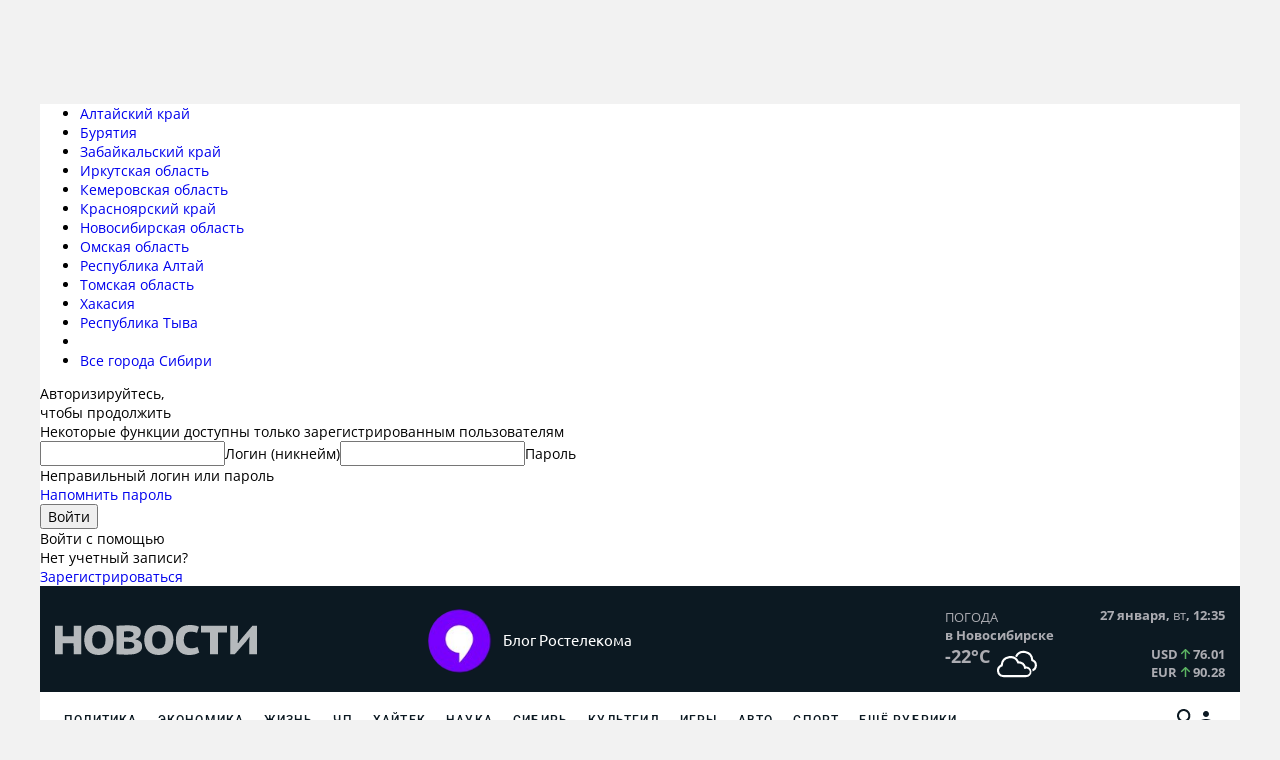

--- FILE ---
content_type: text/html; charset=UTF-8
request_url: https://info.sibnet.ru/article/634363/
body_size: 95677
content:
<!DOCTYPE html>
<html lang="ru" prefix="og: http://ogp.me/ns#">
    <head>
        <meta charset="UTF-8">
        <title>Ядро Земли остановилось: человечеству стоит паниковать? - Наука - info.sibnet.ru</title>
        <meta http-equiv="x-ua-compatible" content="ie=edge">
        <meta name="referrer" content="no-referrer-when-downgrade">
        <meta name="keywords" content="" />
        <meta name="description" content="Вращение твердого внутреннего ядра Земли практически полностью остановилось, в ближайшее время оно может закрутиться в противоположном направлении. Стоит ли человечеству бить тревогу?">
        <meta name="viewport" content="width=device-width, initial-scale=1.0">
        <meta name="google-site-verification" content="iZ9t7h7OWDuw-ITn5ej9WIxhjVg2_4drWQoS8GQ4TTg" />
                                                                    <script>
    window.__counter_sibnet_config = window.__counter_sibnet_config || {};
    window.__counter_sibnet_config["0.0.1"] = window.__counter_sibnet_config["0.0.1"] || [];
    window.__counter_sibnet_config["0.0.1"].push({
        pid: 24,
        pid_secondary: [33, 4000],
        page_url: "http://info.sibnet.ru/article/634363/",
        page_url_canonical:  "http://info.sibnet.ru/article/634363/",
        page_title: "Ядро Земли остановилось: человечеству стоит паниковать?",
        page_type: "article",
        page_language: "ru",
        article_authors: "Олег Чернов",
                article_type: "longread",
        article_char_count: "3478",
        article_publication_date: "Mon, 06 Feb 2023 23:16:10 +0700",
        enable_time_counter: true,
        readspeed: 60,
        article_block_className: ".article-content-block"
    });
</script>
<script type="text/javascript" src="//cvt1.sibnet.ru/j79fbdxg.js" async=""></script>                            
                    
        <meta name="cmsmagazine" content="904ad3cb7f072c576881f8dfaead4a80" />
        <meta name="robots" content="noarchive" />
                            <link rel="apple-touch-icon" sizes="120x120" href="/apple-touch-icon.png">
            <link rel="icon" type="image/png" sizes="32x32" href="/favicon-32x32.png">
            <link rel="icon" type="image/png" sizes="16x16" href="/favicon-16x16.png">
            <link rel="manifest" href="/site.webmanifest">
            <link rel="mask-icon" href="/safari-pinned-tab.svg" color="#5bbad5">
            <meta name="msapplication-TileColor" content="#da532c">
            <meta name="theme-color" content="#ffffff">
                <link href="/data/last.rss" rel="alternate" type="application/rss+xml" title="Info.sibnet.ru: последние новости" />
		<link rel="canonical" href="https://info.sibnet.ru/article/634363/" /><link rel="amphtml" href="http://info.sibnet.ru/article/amp/634363/" /><meta property="og:type" content="article" /><meta property="og:title" content="Ядро Земли остановилось: человечеству стоит паниковать?" /><meta property="og:description" content="Вращение твердого внутреннего ядра Земли практически полностью остановилось, в ближайшее время оно может закрутиться в противоположном направлении. Стоит ли человечеству бить тревогу?" /><meta property="og:url" content="http://info.sibnet.ru/article/634363/" /><meta property="og:image" content="http://info.sibnet.ru/ni/634/634363w_1675692038.jpg" /><link rel="image_src" href="http://info.sibnet.ru/ni/634/634363w_1675692038.jpg?c0353c838c326637c6d5b7a4239b3d77211be383" /><meta property="og:url" content="http://info.sibnet.ru/article/634363/"><meta property="og:site_name" content="Интернет-издание info.sibnet.ru"><meta name="twitter:card" content="summary"><meta name="twitter:site" content="@Sibnet_official"><link rel="stylesheet" href="/css/b2aae80.css?c0353c838c326637c6d5b7a4239b3d77211be383" /><link rel="stylesheet" href="/css/fa71f8b.css?c0353c838c326637c6d5b7a4239b3d77211be383" />                <script type="text/javascript">
        document.domain = "sibnet.ru";
        var viewJsonParam = false;
    </script>
                <script src="/js/45fdede.js?c0353c838c326637c6d5b7a4239b3d77211be383"></script>
                            
            <script src="/js/e2cab2f.js?c0353c838c326637c6d5b7a4239b3d77211be383"></script>
                <script src="https://yastatic.net/share2/share.js" async="async"></script>
                <script async src="https://tifsuc.com/13271l912/lvim0p30yh8q768qvu786kypyulf.php"></script>
            </head>
    <body>
        <div id="baseWrap" class="base-wrap sibnetBrending">
                                                        <div id="panel">
        <div id="menu_shadow" class="menu_shadow" onclick="$('.slideout-toggle-copy').click();">
        </div>
        
                    <div class="leftAd">
<div id="sibAd_newRichmedia"></div>
</div>

                                <div id="sibAd_topline" style="height:90px;" class="isr_banner"></div>
                        <div class="main ">
            <div class="main-head-wrap js">
                <div class="main-head-area">
                                            <!--googleoff: index--><!--noindex--><link href="//www.sibnet.ru/assets/head_v3_info.css?r=a54022dd52a8e8d3ef7fec9a461c853c" rel="stylesheet" /><script charset="utf-8" src="//www.sibnet.ru/assets/head_v3.js?r=6af4ff05210d35d6918bfd43d8049c1e" type="text/javascript"></script><div class="sibnet-head__root" id="sibnet-head"><div class="sibnet-head__body"><div class="sibnet-head__region"><div class="sibnet-head__dropdown"><div class="sibnet-head__dropdown-head"><i class="sibnet-head__icon_region"></i><span class="sibnet-head__dropdown-head-text"></span></div><ul class="sibnet-head__dropdown-body"><li class="sibnet-head__dropdown-item"><a class="sibnet-head__dropdown-item-text" data-id="1" href="//www.sibnet.ru/change-region/1">Алтайский край</a></li><li class="sibnet-head__dropdown-item"><a class="sibnet-head__dropdown-item-text" data-id="2" href="//www.sibnet.ru/change-region/2">Бурятия</a></li><li class="sibnet-head__dropdown-item"><a class="sibnet-head__dropdown-item-text" data-id="3" href="//www.sibnet.ru/change-region/3">Забайкальский край</a></li><li class="sibnet-head__dropdown-item"><a class="sibnet-head__dropdown-item-text" data-id="4" href="//www.sibnet.ru/change-region/4">Иркутская область</a></li><li class="sibnet-head__dropdown-item"><a class="sibnet-head__dropdown-item-text" data-id="5" href="//www.sibnet.ru/change-region/5">Кемеровская область</a></li><li class="sibnet-head__dropdown-item"><a class="sibnet-head__dropdown-item-text" data-id="6" href="//www.sibnet.ru/change-region/6">Красноярский край</a></li><li class="sibnet-head__dropdown-item"><a class="sibnet-head__dropdown-item-text" data-id="7" href="//www.sibnet.ru/change-region/7">Новосибирская область</a></li><li class="sibnet-head__dropdown-item"><a class="sibnet-head__dropdown-item-text" data-id="8" href="//www.sibnet.ru/change-region/8">Омская область</a></li><li class="sibnet-head__dropdown-item"><a class="sibnet-head__dropdown-item-text" data-id="9" href="//www.sibnet.ru/change-region/9">Республика Алтай</a></li><li class="sibnet-head__dropdown-item"><a class="sibnet-head__dropdown-item-text" data-id="10" href="//www.sibnet.ru/change-region/10">Томская область</a></li><li class="sibnet-head__dropdown-item"><a class="sibnet-head__dropdown-item-text" data-id="11" href="//www.sibnet.ru/change-region/11">Хакасия</a></li><li class="sibnet-head__dropdown-item"><a class="sibnet-head__dropdown-item-text" data-id="12" href="//www.sibnet.ru/change-region/12">Республика Тыва</a></li><li class="sibnet-head__dropdown-separator"></li><li class="sibnet-head__dropdown-item"><a class="sibnet-head__dropdown-item-text" data-id="0" href="//www.sibnet.ru/change-region/0">Все города Сибири</a></li></ul></div></div><div></div></div></div><div class="b-sibnet-lightbox-content" id="sibnet_lightbox_content"><div class="b-sibnet-lightbox-content__i"><a class="b-sibnet-lightbox-content__close" href="javascript:void(0)" onclick="Sibnet.Lightbox.hide()"></a><div class="b-sibnet-lightbox-content__i__i" id="sibnet_lightbox_container"><form accept-charset="utf-8" action="https://www.sibnet.ru/profile/login" method="post" onsubmit="return Sibnet.Login.submit(this)"><div class="b-form"><div class="b-form_head-title">Авторизируйтесь,<br />чтобы продолжить</div><div class="b-form-text">Некоторые функции доступны только зарегистрированным пользователям</div><span class="b-form_input-wrap"><input class="b-input" name="login" onkeyup="this.setAttribute(&#39;value&#39;, this.value);" required="true" type="text" value="" /><label class="b-form_label"><span class="b-form_label-content">Логин (никнейм)</span></label><span class="b-form__focus-border"></span></span><span class="b-form_input-wrap"><input class="b-input" name="password" onkeyup="this.setAttribute(&#39;value&#39;, this.value);" required="true" type="password" value="" /><label class="b-form_label"><span class="b-form_label-content">Пароль</span></label><span class="b-form__focus-border"></span><div class="b-form-message b-form-message-error">Неправильный логин или пароль</div></span><div class="b-info-block"><a class="b-form_link" href="https://www.sibnet.ru/password-recovery">Напомнить пароль</a></div><div class="b-form_submit b-form_submit-margin"><input name="iehack" type="hidden" value="&amp;#9760;" /><button class="b-submit" type="submit">Войти</button></div><div class="b-sibnet-login-form__text">Войти с помощью</div><div class="b-sibnet-login-form__s-auth"><a class="b-sibnet-login-form__wrap-s-icon b-sibnet-login-form__wrap-s-icon1" href="javascript:void(0)" onclick="Sibnet.Login.showSocialWindow(&#39;https://www.sibnet.ru/socialauth/vkontakte&#39;)" title="Войти через ВКонтакте"><div class="b-sibnet-login-form__s-icon b-sibnet-login-form__s-icon_1"></div></a><a class="b-sibnet-login-form__wrap-s-icon b-sibnet-login-form__wrap-s-icon2" href="javascript:void(0)" onclick="Sibnet.Login.showSocialWindow(&#39;https://www.sibnet.ru/socialauth/mailru&#39;)" title="Войти через Mail.ru"><div class="b-sibnet-login-form__s-icon b-sibnet-login-form__s-icon_2"></div></a><a class="b-sibnet-login-form__wrap-s-icon b-sibnet-login-form__wrap-s-icon3" href="javascript:void(0)" onclick="Sibnet.Login.showSocialWindow(&#39;https://www.sibnet.ru/socialauth/yandex&#39;)" title="Войти через Яндекс"><div class="b-sibnet-login-form__s-icon b-sibnet-login-form__s-icon_3"></div></a><a class="b-sibnet-login-form__wrap-s-icon b-sibnet-login-form__wrap-s-icon7" href="javascript:void(0)" onclick="Sibnet.Login.showSocialWindow(&#39;https://www.sibnet.ru/socialauth/odnoklassniki&#39;)" title="Войти через Одноклассники"><div class="b-sibnet-login-form__s-icon b-sibnet-login-form__s-icon_7"></div></a></div><div class="b-sibnet-login-form__bottom-text">Нет учетный записи?</div><a class="b-sibnet-login-form__bottom-link" href="https://www.sibnet.ru/registration">Зарегистрироваться</a></div></form></div></div></div><div class="b-sibnet-lightbox-overlay" id="sibnet_lightbox_overlay"></div><div class="sibnet-notifications"></div><!--/noindex--><!--googleon: index-->
                        						<script type="text/javascript">
                            var userIsLogged = false;
							Sibnet.Menu.init({
                                    								location: {
                                        id: 0,
    								},
                                                                                                rtkClient: false							});
                        </script>
                                    </div>
            </div>
        </div>
                                <div class="main " >
                                            <div class="main-content-header-left">
                    <div class="main-header">
                        <div class="main-header-top table" id="main-header-top">
                                                        <div class="tr">
                                <div class="main-header-left td">
                                                                        <div class="main-header-logo" id="main-header-logo">
                                        <div class="main-header-logo_sprite_right">
                                                                                            <a href="/" class="main-header-logo-link main-header-logo-link_right"></a>
                                                                                    </div>
                                        <div class="main-header-logo_right">
                                                                                            <a href="/" class="main-header-logo-link main-header-logo-link_right"></a>
                                                                                    </div>
                                    </div>
                                </div>
                                <div class="main-header-middle td">
                                                                                                                                                        <div class="quote-wrap" id="info__quote-wrap">
                                                                                        <a href="https://info.sibnet.ru/articles/409/" class="quote">
                        <div class="quote-tr">
                <div class="quote-left-td">
                    <div class="quote-img-cont">
                        <img src="/ni/569/569398s_1599455461.jpg" class="quote-img" alt="Блог Ростелекома">
                    </div>
                </div>
                <div class="quote-right-td">
                    <span class="quote-title">
                        Блог Ростелекома
                    </span>
                </div>
            </div>
        </a>
            
                                            </div>
                                                                                            <script src="/js/2033c56.js?c0353c838c326637c6d5b7a4239b3d77211be383"></script>
                                                                                                                                                                                        </div>
                                <div class="main-header-right td" id="main-header-right">
                                    									<div class="time">27 января, <span>вт</span>, 12:35</div>
                                    <div id="weather-informer" class="weather-informer"></div>
                                    <script type="text/javascript" src="/informer/js_weather"></script>
                                </div>
                            </div>
                        </div>
                                                        <link rel="stylesheet" href="/css/mainheadermenu/nav.css"/>

    <script type="text/javascript">
        const menu = [{"id":"3","active":"1","title":"\u041f\u043e\u043b\u0438\u0442\u0438\u043a\u0430","region":"","section_id":"3","tag_id":"0","cls":"folder","children":[{"id":"3_363","active":"1","title":"\u041c\u0438\u0440","region":"","section_id":"3","tag_id":"363","cls":"file","firststyle":"0","slidemenutitle":"\u0412\u0421\u042f \u041f\u041e\u041b\u0418\u0422\u0418\u041a\u0410","urlAdvertising":""},{"id":"3_366","active":"1","title":"\u0420\u043e\u0441\u0441\u0438\u044f","region":"","section_id":"3","tag_id":"366","cls":"file","firststyle":"0","slidemenutitle":"\u0412\u0421\u042f \u041f\u041e\u041b\u0418\u0422\u0418\u041a\u0410","urlAdvertising":""},{"id":"3_369","active":"1","title":"\u041c\u0435\u0441\u0442\u043d\u0430\u044f \u0432\u043b\u0430\u0441\u0442\u044c","region":"","section_id":"3","tag_id":"369","cls":"file","firststyle":"0","slidemenutitle":"\u0412\u0421\u042f \u041f\u041e\u041b\u0418\u0422\u0418\u041a\u0410","urlAdvertising":""},{"id":"3_312","active":"1","title":"\u0413\u043e\u0432\u043e\u0440\u044f\u0442 \u043e \u0420\u043e\u0441\u0441\u0438\u0438","region":"","section_id":"3","tag_id":"312","cls":"file","firststyle":"0","slidemenutitle":"\u0412\u0421\u042f \u041f\u041e\u041b\u0418\u0422\u0418\u041a\u0410","urlAdvertising":""},{"id":"3_225","active":"1","title":"\u0417\u0430\u043a\u043e\u043d\u044b","region":"","section_id":"3","tag_id":"225","cls":"file","firststyle":"0","slidemenutitle":"\u0412\u0421\u042f \u041f\u041e\u041b\u0418\u0422\u0418\u041a\u0410","urlAdvertising":""},{"id":"3_206","active":"1","title":"\u0410\u043a\u0442\u0438\u0432\u0438\u0441\u0442\u044b","region":"","section_id":"3","tag_id":"206","cls":"file","firststyle":"0","slidemenutitle":"\u0412\u0421\u042f \u041f\u041e\u041b\u0418\u0422\u0418\u041a\u0410","urlAdvertising":""},{"id":"3_536","active":"1","title":"\u0418\u0441\u0442\u043e\u0440\u0438\u044f","region":"","section_id":"3","tag_id":"536","cls":"file","firststyle":"0","slidemenutitle":"\u0412\u0421\u042f \u041f\u041e\u041b\u0418\u0422\u0418\u041a\u0410","urlAdvertising":""}],"firststyle":"5","slidemenutitle":"\u0412\u0421\u042f \u041f\u041e\u041b\u0418\u0422\u0418\u041a\u0410","urlAdvertising":"","articles":[{"id":"691437","title":"\u0421\u0443\u0434 \u0443\u0436\u0435\u0441\u0442\u043e\u0447\u0438\u043b \u043d\u0430\u043a\u0430\u0437\u0430\u043d\u0438\u0435 \u043f\u0438\u0441\u0430\u0442\u0435\u043b\u044e\u2011\u0438\u043d\u043e\u0430\u0433\u0435\u043d\u0442\u0443 \u0411\u043e\u0440\u0438\u0441\u0443 \u0410\u043a\u0443\u043d\u0438\u043d\u0443","bigFp":"ni\/691\/691437b_1769487912.jpg","wideFp":"ni\/691\/691437w_1769487912.jpg","alt":"\u041f\u0438\u0441\u0430\u0442\u0435\u043b\u044c-\u0438\u043d\u043e\u0430\u0433\u0435\u043d\u0442 \u0411\u043e\u0440\u0438\u0441 \u0410\u043a\u0443\u043d\u0438\u043d (\u0413\u0440\u0438\u0433\u043e\u0440\u0438\u0439 \u0427\u0445\u0430\u0440\u0442\u0438\u0448\u0432\u0438\u043b\u0438)","title2":null,"tagId":"693","tagTitle":"\u041e\u0431\u0449\u0435\u0441\u0442\u0432\u043e"},{"id":"691433","title":"\u041f\u0443\u0442\u0438\u043d \u0440\u0430\u0441\u0441\u043a\u0430\u0437\u0430\u043b \u043e \u043f\u0440\u043e\u0441\u044c\u0431\u0430\u0445 \u043f\u0440\u0435\u043a\u0440\u0430\u0442\u0438\u0442\u044c \u0443\u0434\u0430\u0440\u044b \u043f\u043e \u0438\u043d\u0444\u0440\u0430\u0441\u0442\u0440\u0443\u043a\u0442\u0443\u0440\u0435 \u0423\u043a\u0440\u0430\u0438\u043d\u044b","bigFp":"ni\/691\/691433b_1769484937.jpg","wideFp":"ni\/691\/691433w_1769484937.jpg","alt":"\u041f\u0440\u0435\u0437\u0438\u0434\u0435\u043d\u0442 \u0420\u043e\u0441\u0441\u0438\u0438 \u0412\u043b\u0430\u0434\u0438\u043c\u0438\u0440 \u041f\u0443\u0442\u0438\u043d","title2":null,"tagId":"363","tagTitle":"\u041c\u0438\u0440"},{"id":"691413","title":"Telegraph \u043f\u043e\u0441\u043e\u0432\u0435\u0442\u043e\u0432\u0430\u043b\u0430 \u0431\u0440\u0438\u0442\u0430\u043d\u0446\u0430\u043c \u0441\u043f\u0430\u0441\u0430\u0442\u044c\u0441\u044f \u0441\u0430\u043c\u043e\u0433\u043e\u043d\u043e\u043c","bigFp":"ni\/691\/691413b_1769428655.jpg","wideFp":"ni\/691\/691413w_1769428655.jpg","alt":"\u0424\u043b\u0430\u0433 \u0412\u0435\u043b\u0438\u043a\u043e\u0431\u0440\u0438\u0442\u0430\u043d\u0438\u0438","title2":"Telegraph \u043f\u043e\u0441\u043e\u0432\u0435\u0442\u043e\u0432\u0430\u043b\u0430 \u0431\u0440\u0438\u0442\u0430\u043d\u0446\u0430\u043c \u0441\u043f\u0430\u0441\u0430\u0442\u044c\u0441\u044f \u0441\u0430\u043c\u043e\u0433\u043e\u043d\u043e\u043c","tagId":"363","tagTitle":"\u041c\u0438\u0440"}]},{"id":"79","active":"1","title":"\u042d\u043a\u043e\u043d\u043e\u043c\u0438\u043a\u0430","region":"","section_id":"79","tag_id":"0","cls":"folder","children":[{"id":"79_107","active":"1","title":"\u0414\u0435\u043d\u044c\u0433\u0438","region":"","section_id":"79","tag_id":"107","cls":"file","firststyle":"0","slidemenutitle":"\u0412\u0421\u042f \u042d\u041a\u041e\u041d\u041e\u041c\u0418\u041a\u0410","urlAdvertising":""},{"id":"79_64","active":"1","title":"\u041d\u0435\u0434\u0440\u0430 \u0438 \u0422\u042d\u041a","region":"","section_id":"79","tag_id":"64","cls":"file","firststyle":"0","slidemenutitle":"\u0412\u0421\u042f \u042d\u041a\u041e\u041d\u041e\u041c\u0418\u041a\u0410","urlAdvertising":""},{"id":"79_619","active":"1","title":"\u0410\u0432\u0438\u0430","region":"","section_id":"79","tag_id":"619","cls":"file","firststyle":"0","slidemenutitle":"\u0412\u0421\u042f \u042d\u041a\u041e\u041d\u041e\u041c\u0418\u041a\u0410","urlAdvertising":""},{"id":"79_38","active":"1","title":"\u0422\u0440\u0430\u043d\u0441\u043f\u043e\u0440\u0442 \u0438 \u0434\u043e\u0440\u043e\u0433\u0438","region":"","section_id":"79","tag_id":"38","cls":"file","firststyle":"0","slidemenutitle":"\u0412\u0421\u042f \u042d\u041a\u041e\u041d\u041e\u041c\u0418\u041a\u0410","urlAdvertising":""},{"id":"79_242","active":"1","title":"\u0422\u043e\u0440\u0433\u043e\u0432\u043b\u044f","region":"","section_id":"79","tag_id":"242","cls":"file","firststyle":"0","slidemenutitle":"\u0412\u0421\u042f \u042d\u041a\u041e\u041d\u041e\u041c\u0418\u041a\u0410","urlAdvertising":""},{"id":"79_669","active":"1","title":"IT-\u0431\u0438\u0437\u043d\u0435\u0441","region":"","section_id":"79","tag_id":"669","cls":"file","firststyle":"0","slidemenutitle":"\u0412\u0421\u042f \u042d\u041a\u041e\u041d\u041e\u041c\u0418\u041a\u0410","urlAdvertising":""},{"id":"79_229","active":"1","title":"\u041f\u0440\u043e\u0434\u0443\u043a\u0442\u044b","region":"","section_id":"79","tag_id":"229","cls":"file","firststyle":"0","slidemenutitle":"\u0412\u0421\u042f \u042d\u041a\u041e\u041d\u041e\u041c\u0418\u041a\u0410","urlAdvertising":""},{"id":"79_574","active":"1","title":"\u0420\u044b\u043d\u043e\u043a \u0442\u0440\u0443\u0434\u0430","region":"","section_id":"79","tag_id":"574","cls":"file","firststyle":"0","slidemenutitle":"\u0412\u0421\u042f \u042d\u041a\u041e\u041d\u041e\u041c\u0418\u041a\u0410","urlAdvertising":""},{"id":"79_65","active":"1","title":"\u041a\u0432\u0430\u0434\u0440\u0430\u0442\u044b","region":"","section_id":"79","tag_id":"65","cls":"file","firststyle":"0","slidemenutitle":"\u0412\u0421\u042f \u042d\u041a\u041e\u041d\u041e\u041c\u0418\u041a\u0410","urlAdvertising":""},{"id":"79_252","active":"1","title":"\u041f\u0440\u043e\u043c\u0437\u043e\u043d\u0430","region":"","section_id":"79","tag_id":"252","cls":"file","firststyle":"0","slidemenutitle":"\u0412\u0421\u042f \u042d\u041a\u041e\u041d\u041e\u041c\u0418\u041a\u0410","urlAdvertising":""},{"id":"79_256","active":"1","title":"\u0421\u0430\u043d\u043a\u0446\u0438\u0438","region":"","section_id":"79","tag_id":"256","cls":"file","firststyle":"0","slidemenutitle":"\u0412\u0421\u042f \u042d\u041a\u041e\u041d\u041e\u041c\u0418\u041a\u0410","urlAdvertising":""}],"firststyle":"5","slidemenutitle":"\u0412\u0421\u042f \u042d\u041a\u041e\u041d\u041e\u041c\u0418\u041a\u0410","urlAdvertising":"","articles":[{"id":"691423","title":"\u00ab\u0410\u0432\u0442\u043e\u0434\u043e\u0440\u00bb \u043e\u043f\u0440\u043e\u0432\u0435\u0440\u0433 \u0438\u043d\u0434\u0435\u043a\u0441\u0430\u0446\u0438\u044e \u0442\u0430\u0440\u0438\u0444\u043e\u0432 \u043d\u0430\u00a0\u043f\u043b\u0430\u0442\u043d\u044b\u0445 \u0434\u043e\u0440\u043e\u0433\u0430\u0445","bigFp":"ni\/691\/691423b_1769435780.jpg","wideFp":"ni\/691\/691423w_1769435780.jpg","alt":"\u041f\u043b\u0430\u0442\u043d\u044b\u0435 \u0430\u0432\u0442\u043e\u0434\u043e\u0440\u043e\u0433\u0438","title2":null,"tagId":"38","tagTitle":"\u0422\u0440\u0430\u043d\u0441\u043f\u043e\u0440\u0442 \u0438 \u0434\u043e\u0440\u043e\u0433\u0438"},{"id":"691421","title":"\u0415\u0432\u0440\u043e\u0441\u043e\u044e\u0437 \u043f\u0440\u043e\u0433\u043e\u043b\u043e\u0441\u043e\u0432\u0430\u043b \u0437\u0430 \u043f\u043e\u043b\u043d\u044b\u0439 \u043e\u0442\u043a\u0430\u0437 \u043e\u0442 \u0440\u043e\u0441\u0441\u0438\u0439\u0441\u043a\u043e\u0433\u043e \u0433\u0430\u0437\u0430","bigFp":"ni\/691\/691421b_1769435395.jpg","wideFp":"ni\/691\/691421w_1769435395.jpg","alt":"\u0413\u0430\u0437\u043e\u0432\u044b\u0439 \u0442\u0430\u043d\u043a\u0435\u0440 (\u0433\u0430\u0437\u043e\u0432\u043e\u0437)","title2":null,"tagId":"64","tagTitle":"\u041d\u0435\u0434\u0440\u0430 \u0438 \u0422\u042d\u041a"},{"id":"691369","title":"\u0420\u043e\u0441\u0441\u0438\u0439\u0441\u043a\u0438\u0435 \u0441\u0442\u0443\u0434\u0435\u043d\u0442\u044b \u043f\u0435\u0440\u0435\u0441\u0442\u0430\u043b\u0438 \u00ab\u0441\u0438\u0434\u0435\u0442\u044c \u043d\u0430\u00a0\u0448\u0435\u0435\u00bb \u0443\u00a0\u0440\u043e\u0434\u0438\u0442\u0435\u043b\u0435\u0439","bigFp":"ni\/691\/691369b_1769327403.jpg","wideFp":"ni\/691\/691369w_1769327403.jpg","alt":"\u041a\u0443\u0440\u044c\u0435\u0440","title2":"\u0420\u043e\u0441\u0441\u0438\u0439\u0441\u043a\u0438\u0435 \u0441\u0442\u0443\u0434\u0435\u043d\u0442\u044b \u043f\u0435\u0440\u0435\u0441\u0442\u0430\u043b\u0438 \u00ab\u0441\u0438\u0434\u0435\u0442\u044c \u043d\u0430\u00a0\u0448\u0435\u0435\u00bb \u0443 \u0440\u043e\u0434\u0438\u0442\u0435\u043b\u0435\u0439","tagId":"693","tagTitle":"\u041e\u0431\u0449\u0435\u0441\u0442\u0432\u043e"}]},{"id":"157","active":"1","title":"\u0416\u0438\u0437\u043d\u044c","region":"","section_id":"157","tag_id":"0","cls":"folder","children":[{"id":"157_693","active":"1","title":"\u041e\u0431\u0449\u0435\u0441\u0442\u0432\u043e","region":"","section_id":"157","tag_id":"693","cls":"file","firststyle":"0","slidemenutitle":"\u0412\u0421\u0401 \u041e \u0416\u0418\u0417\u041d\u0418","urlAdvertising":""},{"id":"157_225","active":"1","title":"\u0417\u0430\u043a\u043e\u043d\u044b","region":"","section_id":"157","tag_id":"225","cls":"file","firststyle":"0","slidemenutitle":"\u0412\u0421\u0401 \u041e \u0416\u0418\u0417\u041d\u0418","urlAdvertising":""},{"id":"157_103","active":"1","title":"\u0413\u043e\u0440\u043e\u0434","region":"","section_id":"157","tag_id":"103","cls":"file","firststyle":"0","slidemenutitle":"\u0412\u0421\u0401 \u041e \u0416\u0418\u0417\u041d\u0418","urlAdvertising":""},{"id":"157_35","active":"1","title":"\u041e\u0431\u0440\u0430\u0437\u043e\u0432\u0430\u043d\u0438\u0435","region":"","section_id":"157","tag_id":"35","cls":"file","firststyle":"0","slidemenutitle":"\u0412\u0421\u0401 \u041e \u0416\u0418\u0417\u041d\u0418","urlAdvertising":""},{"id":"157_19","active":"1","title":"\u0417\u0434\u043e\u0440\u043e\u0432\u044c\u0435","region":"","section_id":"157","tag_id":"19","cls":"file","firststyle":"0","slidemenutitle":"\u0412\u0421\u0401 \u041e \u0416\u0418\u0417\u041d\u0418","urlAdvertising":""},{"id":"157_536","active":"1","title":"\u0418\u0441\u0442\u043e\u0440\u0438\u044f","region":"","section_id":"157","tag_id":"536","cls":"file","firststyle":"0","slidemenutitle":"\u0412\u0421\u0401 \u041e \u0416\u0418\u0417\u041d\u0418","urlAdvertising":""},{"id":"157_697","active":"1","title":"\u0418\u043d\u0442\u0435\u0440\u0435\u0441\u043d\u043e","region":"","section_id":"157","tag_id":"697","cls":"file","firststyle":"0","slidemenutitle":"\u0412\u0421\u0401 \u041e \u0416\u0418\u0417\u041d\u0418","urlAdvertising":""},{"id":"157_23","active":"1","title":"\u0420\u0435\u043b\u0438\u0433\u0438\u044f","region":"","section_id":"157","tag_id":"23","cls":"file","firststyle":"0","slidemenutitle":"\u0412\u0421\u0401 \u041e \u0416\u0418\u0417\u041d\u0418","urlAdvertising":""},{"id":"157_196","active":"1","title":"\u0422\u0443\u0440\u0438\u0437\u043c","region":"","section_id":"157","tag_id":"196","cls":"file","firststyle":"0","slidemenutitle":"\u0412\u0421\u0401 \u041e \u0416\u0418\u0417\u041d\u0418","urlAdvertising":""},{"id":"157_578","active":"1","title":"\u0415\u0434\u0430","region":"","section_id":"157","tag_id":"578","cls":"file","firststyle":"0","slidemenutitle":"\u0412\u0421\u0401 \u041e \u0416\u0418\u0417\u041d\u0418","urlAdvertising":""},{"id":"157_37","active":"1","title":"\u041f\u043e\u0433\u043e\u0434\u0430","region":"","section_id":"157","tag_id":"37","cls":"file","firststyle":"0","slidemenutitle":"\u0412\u0421\u0401 \u041e \u0416\u0418\u0417\u041d\u0418","urlAdvertising":""},{"id":"157_617","active":"1","title":"\u041a\u0443\u0440\u044c\u0435\u0437\u044b","region":"","section_id":"157","tag_id":"617","cls":"file","firststyle":"0","slidemenutitle":"\u0412\u0421\u0401 \u041e \u0416\u0418\u0417\u041d\u0418","urlAdvertising":""},{"id":"157_187","active":"1","title":"\u041e \u043b\u044e\u0434\u044f\u0445","region":"","section_id":"157","tag_id":"187","cls":"file","firststyle":"0","slidemenutitle":"\u0412\u0421\u0401 \u041e \u0416\u0418\u0417\u041d\u0418","urlAdvertising":""},{"id":"157_595","active":"1","title":"\u041f\u0440\u0438\u0440\u043e\u0434\u0430","region":"","section_id":"157","tag_id":"595","cls":"file","firststyle":"0","slidemenutitle":"\u0412\u0421\u0401 \u041e \u0416\u0418\u0417\u041d\u0418","urlAdvertising":""},{"id":"157_315","active":"1","title":"\u0417\u0432\u0435\u0440\u0438","region":"","section_id":"157","tag_id":"315","cls":"file","firststyle":"0","slidemenutitle":"\u0412\u0421\u0401 \u041e \u0416\u0418\u0417\u041d\u0418","urlAdvertising":""}],"firststyle":"5","slidemenutitle":"\u0412\u0421\u0401 \u041e \u0416\u0418\u0417\u041d\u0418","urlAdvertising":"","articles":[{"id":"691437","title":"\u0421\u0443\u0434 \u0443\u0436\u0435\u0441\u0442\u043e\u0447\u0438\u043b \u043d\u0430\u043a\u0430\u0437\u0430\u043d\u0438\u0435 \u043f\u0438\u0441\u0430\u0442\u0435\u043b\u044e\u2011\u0438\u043d\u043e\u0430\u0433\u0435\u043d\u0442\u0443 \u0411\u043e\u0440\u0438\u0441\u0443 \u0410\u043a\u0443\u043d\u0438\u043d\u0443","bigFp":"ni\/691\/691437b_1769487912.jpg","wideFp":"ni\/691\/691437w_1769487912.jpg","alt":"\u041f\u0438\u0441\u0430\u0442\u0435\u043b\u044c-\u0438\u043d\u043e\u0430\u0433\u0435\u043d\u0442 \u0411\u043e\u0440\u0438\u0441 \u0410\u043a\u0443\u043d\u0438\u043d (\u0413\u0440\u0438\u0433\u043e\u0440\u0438\u0439 \u0427\u0445\u0430\u0440\u0442\u0438\u0448\u0432\u0438\u043b\u0438)","title2":null,"tagId":"693","tagTitle":"\u041e\u0431\u0449\u0435\u0441\u0442\u0432\u043e"},{"id":"691429","title":"\u0412\u0438\u0440\u0443\u0441 \u041d\u0438\u043f\u0430\u0445: \u0447\u0435\u043c \u043e\u043f\u0430\u0441\u0435\u043d \u0438\u00a0\u043a\u0430\u043a \u043f\u0435\u0440\u0435\u0434\u0430\u0435\u0442\u0441\u044f","bigFp":"ni\/691\/691429b_1769442351.jpg","wideFp":"ni\/691\/691429w_1769442351.jpg","alt":"\u041a\u043e\u0441\u0442\u044e\u043c \u0431\u0438\u043e\u0437\u0430\u0449\u0438\u0442\u044b","title2":null,"tagId":"19","tagTitle":"\u0417\u0434\u043e\u0440\u043e\u0432\u044c\u0435"},{"id":"691419","title":"\u0418\u043c\u0435\u044e\u0449\u0438\u043c \u0441\u0443\u0434\u0438\u043c\u043e\u0441\u0442\u044c \u0438\u043d\u043e\u0441\u0442\u0440\u0430\u043d\u0446\u0430\u043c \u0437\u0430\u043f\u0440\u0435\u0442\u044f\u0442 \u043f\u043e\u043b\u0443\u0447\u0430\u0442\u044c \u0412\u041d\u0416 \u0432\u00a0\u0420\u043e\u0441\u0441\u0438\u0438","bigFp":"ni\/691\/691419b_1769430891.jpg","wideFp":"ni\/691\/691419w_1769430891.jpg","alt":"\u041c\u0438\u0433\u0440\u0430\u043d\u0442\u044b","title2":"\u0418\u043c\u0435\u044e\u0449\u0438\u043c \u0441\u0443\u0434\u0438\u043c\u043e\u0441\u0442\u044c \u0438\u043d\u043e\u0441\u0442\u0440\u0430\u043d\u0446\u0430\u043c \u0437\u0430\u043f\u0440\u0435\u0442\u044f\u0442 \u043f\u043e\u043b\u0443\u0447\u0430\u0442\u044c \u0412\u041d\u0416 \u0432\u00a0\u0420\u043e\u0441\u0441\u0438\u0438","tagId":"225","tagTitle":"\u0417\u0430\u043a\u043e\u043d\u044b"}]},{"id":"80","active":"1","title":"\u0427\u041f","region":"","section_id":"80","tag_id":"0","cls":"folder","children":[{"id":"80_28","active":"1","title":"\u041a\u0440\u0438\u043c\u0438\u043d\u0430\u043b","region":"","section_id":"80","tag_id":"28","cls":"file","firststyle":"0","slidemenutitle":"\u0412\u0421\u0415 \u0427\u041f","urlAdvertising":""},{"id":"80_143","active":"1","title":"\u0413\u0440\u043e\u043c\u043a\u043e\u0435 \u0434\u0435\u043b\u043e","region":"","section_id":"80","tag_id":"143","cls":"file","firststyle":"0","slidemenutitle":"\u0412\u0421\u0415 \u0427\u041f","urlAdvertising":""},{"id":"80_372","active":"1","title":"\u041f\u0440\u043e\u0438\u0441\u0448\u0435\u0441\u0442\u0432\u0438\u044f","region":"","section_id":"80","tag_id":"372","cls":"file","firststyle":"0","slidemenutitle":"\u0412\u0421\u0415 \u0427\u041f","urlAdvertising":""},{"id":"80_375","active":"1","title":"\u0414\u0422\u041f","region":"","section_id":"80","tag_id":"375","cls":"file","firststyle":"0","slidemenutitle":"\u0412\u0421\u0415 \u0427\u041f","urlAdvertising":""},{"id":"80_378","active":"1","title":"\u0421\u0442\u0438\u0445\u0438\u0438","region":"","section_id":"80","tag_id":"378","cls":"file","firststyle":"0","slidemenutitle":"\u0412\u0421\u0415 \u0427\u041f","urlAdvertising":""},{"id":"80_175","active":"1","title":"\u041a\u0438\u0431\u0435\u0440\u0432\u043e\u0439\u043d\u044b","region":"","section_id":"80","tag_id":"175","cls":"file","firststyle":"0","slidemenutitle":"\u0412\u0421\u0415 \u0427\u041f","urlAdvertising":""},{"id":"80_384","active":"1","title":"\u041a\u043e\u043d\u0444\u043b\u0438\u043a\u0442\u044b","region":"","section_id":"80","tag_id":"384","cls":"file","firststyle":"0","slidemenutitle":"\u0412\u0421\u0415 \u0427\u041f","urlAdvertising":""}],"firststyle":"5","slidemenutitle":"\u0412\u0421\u0415 \u0427\u041f","urlAdvertising":"","articles":[{"id":"691323","title":"\u0414\u0435\u0432\u0443\u0448\u043a\u0443 \u0437\u0430\u0434\u0435\u0440\u0436\u0430\u043b\u0438 \u0432\u00a0\u041a\u0440\u0430\u0441\u043d\u043e\u044f\u0440\u0441\u043a\u0435 \u043f\u043e\u00a0\u0434\u0435\u043b\u0443 \u043e\u00a0\u043f\u043e\u0445\u0438\u0449\u0435\u043d\u0438\u0438 \u043f\u043e\u0434\u0440\u043e\u0441\u0442\u043a\u0430","bigFp":"ni\/691\/691323b_1769241823.jpg","wideFp":"ni\/691\/691323w_1769241823.jpg","alt":"\u0421\u0418\u0417\u041e-1","title2":null,"tagId":"28","tagTitle":"\u041a\u0440\u0438\u043c\u0438\u043d\u0430\u043b"},{"id":"691295","title":"\u041f\u043e\u0445\u0438\u0449\u0435\u043d\u043d\u044b\u0439 \u0432 \u041a\u0440\u0430\u0441\u043d\u043e\u044f\u0440\u0441\u043a\u0435 \u043f\u043e\u0434\u0440\u043e\u0441\u0442\u043e\u043a \u0431\u044b\u043b \u0432 \u043a\u0432\u0430\u0440\u0442\u0438\u0440\u0435 \u0441 \u0434\u0435\u0432\u0443\u0448\u043a\u043e\u0439","bigFp":"ni\/691\/691295b_1769165856.jpg","wideFp":"ni\/691\/691295w_1769165856.jpg","alt":"\u041f\u0440\u043e\u043f\u0430\u0432\u0448\u0438\u0439 \u0432 \u041a\u0440\u0430\u0441\u043d\u043e\u044f\u0440\u0441\u043a\u0435 \u043f\u043e\u0434\u0440\u043e\u0441\u0442\u043e\u043a \u0438 \u0435\u0433\u043e \u043f\u0440\u0435\u0434\u043f\u043e\u043b\u0430\u0433\u0430\u0435\u043c\u044b\u0439 \u043f\u043e\u0445\u0438\u0442\u0438\u0442\u0435\u043b\u044c","title2":null,"tagId":"28","tagTitle":"\u041a\u0440\u0438\u043c\u0438\u043d\u0430\u043b"},{"id":"691291","title":"\u0414\u0435\u0441\u044f\u0442\u0438\u043b\u0435\u0442\u043d\u044f\u044f \u0434\u0435\u0432\u043e\u0447\u043a\u0430 \u0437\u0430\u0434\u043e\u0445\u043d\u0443\u043b\u0430\u0441\u044c \u0432 \u0441\u0443\u0433\u0440\u043e\u0431\u0435 \u0432 \u041a\u0440\u0430\u0441\u043d\u043e\u044f\u0440\u0441\u043a\u043e\u043c \u043a\u0440\u0430\u0435","bigFp":"ni\/691\/691291b_1769163711.jpg","wideFp":"ni\/691\/691291w_1769163711.jpg","alt":"\u0421\u0443\u0433\u0440\u043e\u0431, \u0432 \u043a\u043e\u0442\u043e\u0440\u043e\u043c \u043f\u043e\u0433\u0438\u0431\u043b\u0430 \u0434\u0435\u0432\u043e\u0447\u043a\u0430 \u0432 \u041a\u0440\u0430\u0441\u043d\u043e\u044f\u0440\u0441\u043a\u043e\u043c \u043a\u0440\u0430\u0435","title2":null,"tagId":"372","tagTitle":"\u041f\u0440\u043e\u0438\u0441\u0448\u0435\u0441\u0442\u0432\u0438\u044f"}]},{"id":"25","active":"1","title":"\u0425\u0430\u0439\u0442\u0435\u043a","region":"","section_id":"25","tag_id":"0","cls":"folder","children":[{"id":"25_669","active":"1","title":"IT-\u0431\u0438\u0437\u043d\u0435\u0441","region":"","section_id":"25","tag_id":"669","cls":"file","firststyle":"0","slidemenutitle":"\u0412\u0421\u0415 \u0422\u0415\u0425\u041d\u041e\u041b\u041e\u0413\u0418\u0418","urlAdvertising":""},{"id":"25_183","active":"1","title":"\u0422\u0435\u0445\u043d\u0438\u043a\u0430","region":"","section_id":"25","tag_id":"183","cls":"file","firststyle":"0","slidemenutitle":"\u0412\u0421\u0415 \u0422\u0415\u0425\u041d\u041e\u041b\u041e\u0413\u0418\u0418","urlAdvertising":""},{"id":"25_52","active":"1","title":"\u0418\u043d\u0442\u0435\u0440\u043d\u0435\u0442","region":"","section_id":"25","tag_id":"52","cls":"file","firststyle":"0","slidemenutitle":"\u0412\u0421\u0415 \u0422\u0415\u0425\u041d\u041e\u041b\u041e\u0413\u0418\u0418","urlAdvertising":""},{"id":"25_699","active":"1","title":"\u041d\u0435\u0439\u0440\u043e\u0441\u0435\u0442\u0438","region":"","section_id":"25","tag_id":"699","cls":"file","firststyle":"0","slidemenutitle":"\u0412\u0421\u0415 \u0422\u0415\u0425\u041d\u041e\u041b\u041e\u0413\u0418\u0418","urlAdvertising":""},{"id":"25_625","active":"1","title":"\u0421\u043e\u0446\u0441\u0435\u0442\u0438","region":"","section_id":"25","tag_id":"625","cls":"file","firststyle":"0","slidemenutitle":"\u0412\u0421\u0415 \u0422\u0415\u0425\u041d\u041e\u041b\u041e\u0413\u0418\u0418","urlAdvertising":""},{"id":"25_539","active":"1","title":"\u0421\u043e\u0444\u0442","region":"","section_id":"25","tag_id":"539","cls":"file","firststyle":"0","slidemenutitle":"\u0412\u0421\u0415 \u0422\u0415\u0425\u041d\u041e\u041b\u041e\u0413\u0418\u0418","urlAdvertising":""},{"id":"25_621","active":"1","title":"\u041a\u043e\u043c\u043f\u044c\u044e\u0442\u0435\u0440\u044b","region":"","section_id":"25","tag_id":"621","cls":"file","firststyle":"0","slidemenutitle":"\u0412\u0421\u0415 \u0422\u0415\u0425\u041d\u041e\u041b\u041e\u0413\u0418\u0418","urlAdvertising":""},{"id":"25_623","active":"1","title":"\u0421\u043c\u0430\u0440\u0442\u0444\u043e\u043d\u044b","region":"","section_id":"25","tag_id":"623","cls":"file","firststyle":"0","slidemenutitle":"\u0412\u0421\u0415 \u0422\u0415\u0425\u041d\u041e\u041b\u041e\u0413\u0418\u0418","urlAdvertising":""},{"id":"25_118","active":"1","title":"\u0413\u0430\u0434\u0436\u0435\u0442\u044b","region":"","section_id":"25","tag_id":"118","cls":"file","firststyle":"0","slidemenutitle":"\u0412\u0421\u0415 \u0422\u0415\u0425\u041d\u041e\u041b\u041e\u0413\u0418\u0418","urlAdvertising":""},{"id":"25_600","active":"1","title":"#\u041c\u043e\u0431\u0438\u043b\u044c\u043d\u0430\u044f \u0441\u0432\u044f\u0437\u044c","region":"","section_id":"25","tag_id":"600","cls":"file","firststyle":"0","slidemenutitle":"\u0412\u0421\u0415 \u0422\u0415\u0425\u041d\u041e\u041b\u041e\u0413\u0418\u0418","urlAdvertising":""},{"id":"25_571","active":"1","title":"\u0423\u043c\u043d\u044b\u0439 \u0434\u043e\u043c","region":"","section_id":"25","tag_id":"571","cls":"file","firststyle":"0","slidemenutitle":"\u0412\u0421\u0415 \u0422\u0415\u0425\u041d\u041e\u041b\u041e\u0413\u0418\u0418","urlAdvertising":""}],"firststyle":"5","slidemenutitle":"\u0412\u0421\u0415 \u0422\u0415\u0425\u041d\u041e\u041b\u041e\u0413\u0418\u0418","urlAdvertising":"","articles":[{"id":"691415","title":"Xiaomi \u043e\u0442\u043a\u0430\u0437\u0430\u043b\u0430\u0441\u044c \u0438\u0441\u043f\u0440\u0430\u0432\u043b\u044f\u0442\u044c \u0441\u0431\u043e\u0439 \u00ab\u0441\u0435\u0440\u044b\u0445\u00bb \u0441\u043c\u0430\u0440\u0442\u0444\u043e\u043d\u043e\u0432","bigFp":"ni\/691\/691415b_1769429235.jpg","wideFp":"ni\/691\/691415w_1769429235.jpg","alt":"\u041e\u0431\u043d\u043e\u0432\u043b\u0435\u043d\u0438\u0435 Android \u043d\u0430 \u0441\u043c\u0430\u0440\u0442\u0444\u043e\u043d\u0435 Xiaomi","title2":null,"tagId":"629","tagTitle":"\u0424\u0438\u0448\u043a\u0438 Xiaomi"},{"id":"691355","title":"\u0420\u043e\u0441\u0441\u0438\u0439\u0441\u043a\u0430\u044f \u043a\u043e\u043c\u043f\u0430\u043d\u0438\u044f \u043f\u0440\u0435\u0434\u0441\u0442\u0430\u0432\u0438\u043b\u0430 \u0437\u043e\u043b\u043e\u0442\u043e\u0433\u043e \u0440\u043e\u0431\u043e\u0442\u0430 \u043a\u043b\u0430\u0441\u0441\u0430\u00a0\u00ab\u043b\u044e\u043a\u0441\u00bb","bigFp":"ni\/691\/691355b_1769274565.jpg","wideFp":"ni\/691\/691355w_1769274565.jpg","alt":"\u0420\u043e\u0431\u043e\u0442 Aladdin","title2":null,"tagId":"183","tagTitle":"\u0422\u0435\u0445\u043d\u0438\u043a\u0430"},{"id":"691353","title":"\u0411\u0443\u0434\u0438\u043b\u044c\u043d\u0438\u043a\u0438 iPhone \u043f\u043e\u0442\u0435\u0440\u044f\u043b\u0438 \u0433\u043e\u043b\u043e\u0441 \u043f\u043e\u0441\u043b\u0435 \u043e\u0431\u043d\u043e\u0432\u043b\u0435\u043d\u0438\u044f","bigFp":"ni\/691\/691353b_1769272894.jpg","wideFp":"ni\/691\/691353w_1769272894.jpg","alt":"\u0410\u0439\u0444\u043e\u043d","title2":null,"tagId":"623","tagTitle":"\u0421\u043c\u0430\u0440\u0442\u0444\u043e\u043d\u044b"}]},{"id":"451","active":"1","title":"\u041d\u0430\u0443\u043a\u0430","region":"","section_id":"451","tag_id":"0","cls":"folder","children":[{"id":"451_181","active":"1","title":"\u041d\u0430\u0443\u043a\u0430","region":"","section_id":"451","tag_id":"181","cls":"file","firststyle":"0","slidemenutitle":"","urlAdvertising":""},{"id":"451_24","active":"1","title":"\u041a\u043e\u0441\u043c\u043e\u0441","region":"","section_id":"451","tag_id":"24","cls":"file","firststyle":"0","slidemenutitle":"","urlAdvertising":""},{"id":"451_183","active":"1","title":"\u0422\u0435\u0445\u043d\u0438\u043a\u0430","region":"","section_id":"451","tag_id":"183","cls":"file","firststyle":"0","slidemenutitle":"","urlAdvertising":""},{"id":"451_37","active":"1","title":"\u041f\u043e\u0433\u043e\u0434\u0430","region":"","section_id":"451","tag_id":"37","cls":"file","firststyle":"0","slidemenutitle":"","urlAdvertising":""},{"id":"451_19","active":"1","title":"\u0417\u0434\u043e\u0440\u043e\u0432\u044c\u0435","region":"","section_id":"451","tag_id":"19","cls":"file","firststyle":"0","slidemenutitle":"","urlAdvertising":""},{"id":"451_578","active":"1","title":"\u0415\u0434\u0430","region":"","section_id":"451","tag_id":"578","cls":"file","firststyle":"0","slidemenutitle":"","urlAdvertising":""},{"id":"451_550","active":"1","title":"\u041f\u0441\u0438\u0445\u043e","region":"","section_id":"451","tag_id":"550","cls":"file","firststyle":"0","slidemenutitle":"","urlAdvertising":""},{"id":"451_697","active":"1","title":"\u0418\u043d\u0442\u0435\u0440\u0435\u0441\u043d\u043e","region":"","section_id":"451","tag_id":"697","cls":"file","firststyle":"0","slidemenutitle":"","urlAdvertising":""},{"id":"451_231","active":"1","title":"\u041c\u0438\u0441\u0442\u0438\u043a\u0430","region":"","section_id":"451","tag_id":"231","cls":"file","firststyle":"0","slidemenutitle":"","urlAdvertising":""}],"firststyle":"0","slidemenutitle":"","urlAdvertising":"","articles":[{"id":"691427","title":"\u041c\u0435\u0436\u0437\u0432\u0435\u0437\u0434\u043d\u044b\u0439 \u043e\u0431\u044a\u0435\u043a\u0442 3I\/ATLAS \u0441\u0442\u0430\u043b \u0443\u0447\u0430\u0441\u0442\u043d\u0438\u043a\u043e\u043c \u043f\u0430\u0440\u0430\u0434\u0430 \u043f\u043b\u0430\u043d\u0435\u0442","bigFp":"ni\/691\/691427b_1769437884.jpg","wideFp":"ni\/691\/691427w_1769437884.jpg","alt":"\u041a\u043e\u043c\u0435\u0442\u0430 3I\/ATLAS","title2":null,"tagId":"24","tagTitle":"\u041a\u043e\u0441\u043c\u043e\u0441"},{"id":"691425","title":"\u041a\u0438\u0442\u0430\u0439 \u043f\u0440\u0438\u0434\u0443\u043c\u0430\u043b \u0441\u043f\u043e\u0441\u043e\u0431 \u0437\u0430\u0436\u0435\u0447\u044c \u00ab\u0438\u0441\u043a\u0443\u0441\u0441\u0442\u0432\u0435\u043d\u043d\u043e\u0435 \u0441\u043e\u043b\u043d\u0446\u0435\u00bb \u043d\u0430\u00a0\u0417\u0435\u043c\u043b\u0435","bigFp":"ni\/691\/691425b_1769437220.jpg","wideFp":"ni\/691\/691425w_1769437220.jpg","alt":"\u0422\u0435\u0440\u043c\u043e\u044f\u0434\u0435\u0440\u043d\u044b\u0439 \u0440\u0435\u0430\u043a\u0442\u043e\u0440","title2":null,"tagId":"181","tagTitle":"\u041d\u0430\u0443\u043a\u0430"},{"id":"691397","title":"\u0417\u0430\u0447\u0435\u043c \u043b\u044e\u0434\u0438 \u0440\u0430\u0437\u043e\u0433\u0440\u0435\u0432\u0430\u044e\u0442 \u043f\u0438\u0449\u0443","bigFp":"ni\/691\/691397b_1769414039.png","wideFp":"ni\/691\/691397w_1769414039.png","alt":"\u0420\u0430\u0437\u043e\u0433\u0440\u0435\u0442\u0430\u044f \u0435\u0434\u0430","title2":"\u0417\u0430\u0447\u0435\u043c \u043b\u044e\u0434\u0438 \u0440\u0430\u0437\u043e\u0433\u0440\u0435\u0432\u0430\u044e\u0442 \u043f\u0438\u0449\u0443","tagId":"697","tagTitle":"\u0418\u043d\u0442\u0435\u0440\u0435\u0441\u043d\u043e"}]},{"id":"9","active":"1","title":"\u0421\u0438\u0431\u0438\u0440\u044c","region":"\u0412\u0441\u0435 \u0433\u043e\u0440\u043e\u0434\u0430 \u0441\u0438\u0431\u0438\u0440\u0438,\u0420\u0435\u0441\u043f\u0443\u0431\u043b\u0438\u043a\u0430 \u0422\u044b\u0432\u0430,\u0422\u043e\u043c\u0441\u043a\u0430\u044f \u043e\u0431\u043b\u0430\u0441\u0442\u044c,\u0417\u0430\u0431\u0430\u0439\u043a\u0430\u043b\u044c\u0441\u043a\u0438\u0439 \u043a\u0440\u0430\u0439,\u041e\u043c\u0441\u043a\u0430\u044f \u043e\u0431\u043b\u0430\u0441\u0442\u044c,\u0410\u043b\u0442\u0430\u0439\u0441\u043a\u0438\u0439 \u043a\u0440\u0430\u0439,\u0420\u0435\u0441\u043f\u0443\u0431\u043b\u0438\u043a\u0430 \u0410\u043b\u0442\u0430\u0439,\u041d\u043e\u0432\u043e\u0441\u0438\u0431\u0438\u0440\u0441\u043a\u0430\u044f \u043e\u0431\u043b.,\u041a\u0435\u043c\u0435\u0440\u043e\u0432\u0441\u043a\u0430\u044f \u043e\u0431\u043b\u0430\u0441\u0442\u044c,\u0411\u0443\u0440\u044f\u0442\u0438\u044f,\u0418\u0440\u043a\u0443\u0442\u0441\u043a\u0430\u044f \u043e\u0431\u043b\u0430\u0441\u0442\u044c,\u041a\u0440\u0430\u0441\u043d\u043e\u044f\u0440\u0441\u043a\u0438\u0439 \u043a\u0440\u0430\u0439,\u0425\u0430\u043a\u0430\u0441\u0438\u044f","section_id":"9","tag_id":"0","cls":"folder","children":[{"id":"9_645","active":"1","title":"\u0410\u043b\u0442\u0430\u0439\u0441\u043a\u0438\u0439 \u043a\u0440\u0430\u0439","region":"","section_id":"9","tag_id":"645","cls":"file","firststyle":"0","slidemenutitle":"\u0413\u041b\u0410\u0412\u041d\u041e\u0415 \u0412 \u0421\u0418\u0411\u0418\u0420\u0418","urlAdvertising":""},{"id":"9_647","active":"1","title":"\u0411\u0443\u0440\u044f\u0442\u0438\u044f","region":"","section_id":"9","tag_id":"647","cls":"file","firststyle":"0","slidemenutitle":"\u0413\u041b\u0410\u0412\u041d\u041e\u0415 \u0412 \u0421\u0418\u0411\u0418\u0420\u0418","urlAdvertising":""},{"id":"9_649","active":"1","title":"\u0417\u0430\u0431\u0430\u0439\u043a\u0430\u043b\u044c\u0435","region":"","section_id":"9","tag_id":"649","cls":"file","firststyle":"0","slidemenutitle":"\u0413\u041b\u0410\u0412\u041d\u041e\u0415 \u0412 \u0421\u0418\u0411\u0418\u0420\u0418","urlAdvertising":""},{"id":"9_651","active":"1","title":"\u0418\u0440\u043a\u0443\u0442\u0441\u043a","region":"","section_id":"9","tag_id":"651","cls":"file","firststyle":"0","slidemenutitle":"\u0413\u041b\u0410\u0412\u041d\u041e\u0415 \u0412 \u0421\u0418\u0411\u0418\u0420\u0418","urlAdvertising":""},{"id":"9_653","active":"1","title":"\u041a\u0443\u0437\u0431\u0430\u0441\u0441","region":"","section_id":"9","tag_id":"653","cls":"file","firststyle":"0","slidemenutitle":"\u0413\u041b\u0410\u0412\u041d\u041e\u0415 \u0412 \u0421\u0418\u0411\u0418\u0420\u0418","urlAdvertising":""},{"id":"9_655","active":"1","title":"\u041a\u0440\u0430\u0441\u043d\u043e\u044f\u0440\u0441\u043a","region":"","section_id":"9","tag_id":"655","cls":"file","firststyle":"0","slidemenutitle":"\u0413\u041b\u0410\u0412\u041d\u041e\u0415 \u0412 \u0421\u0418\u0411\u0418\u0420\u0418","urlAdvertising":""},{"id":"9_657","active":"1","title":"\u041d\u043e\u0432\u043e\u0441\u0438\u0431\u0438\u0440\u0441\u043a","region":"","section_id":"9","tag_id":"657","cls":"file","firststyle":"0","slidemenutitle":"\u0413\u041b\u0410\u0412\u041d\u041e\u0415 \u0412 \u0421\u0418\u0411\u0418\u0420\u0418","urlAdvertising":""},{"id":"9_659","active":"1","title":"\u041e\u043c\u0441\u043a","region":"","section_id":"9","tag_id":"659","cls":"file","firststyle":"0","slidemenutitle":"\u0413\u041b\u0410\u0412\u041d\u041e\u0415 \u0412 \u0421\u0418\u0411\u0418\u0420\u0418","urlAdvertising":""},{"id":"9_661","active":"1","title":"\u0420\u0435\u0441\u043f\u0443\u0431\u043b\u0438\u043a\u0430 \u0410\u043b\u0442\u0430\u0439","region":"","section_id":"9","tag_id":"661","cls":"file","firststyle":"0","slidemenutitle":"\u0413\u041b\u0410\u0412\u041d\u041e\u0415 \u0412 \u0421\u0418\u0411\u0418\u0420\u0418","urlAdvertising":""},{"id":"9_663","active":"1","title":"\u0422\u043e\u043c\u0441\u043a","region":"","section_id":"9","tag_id":"663","cls":"file","firststyle":"0","slidemenutitle":"\u0413\u041b\u0410\u0412\u041d\u041e\u0415 \u0412 \u0421\u0418\u0411\u0418\u0420\u0418","urlAdvertising":""},{"id":"9_665","active":"1","title":"\u0425\u0430\u043a\u0430\u0441\u0438\u044f","region":"","section_id":"9","tag_id":"665","cls":"file","firststyle":"0","slidemenutitle":"\u0413\u041b\u0410\u0412\u041d\u041e\u0415 \u0412 \u0421\u0418\u0411\u0418\u0420\u0418","urlAdvertising":""},{"id":"9_667","active":"1","title":"\u0422\u0443\u0432\u0430","region":"","section_id":"9","tag_id":"667","cls":"file","firststyle":"0","slidemenutitle":"\u0413\u041b\u0410\u0412\u041d\u041e\u0415 \u0412 \u0421\u0418\u0411\u0418\u0420\u0418","urlAdvertising":""},{"id":"9_103","active":"1","title":"\u0413\u043e\u0440\u043e\u0434","region":"","section_id":"9","tag_id":"103","cls":"file","firststyle":"0","slidemenutitle":"\u0413\u041b\u0410\u0412\u041d\u041e\u0415 \u0412 \u0421\u0418\u0411\u0418\u0420\u0418","urlAdvertising":""},{"id":"9_369","active":"1","title":"\u041c\u0435\u0441\u0442\u043d\u0430\u044f \u0432\u043b\u0430\u0441\u0442\u044c","region":"","section_id":"9","tag_id":"369","cls":"file","firststyle":"0","slidemenutitle":"\u0413\u041b\u0410\u0412\u041d\u041e\u0415 \u0412 \u0421\u0418\u0411\u0418\u0420\u0418","urlAdvertising":""},{"id":"9_38","active":"1","title":"\u0422\u0440\u0430\u043d\u0441\u043f\u043e\u0440\u0442 \u0438 \u0434\u043e\u0440\u043e\u0433\u0438","region":"","section_id":"9","tag_id":"38","cls":"file","firststyle":"0","slidemenutitle":"\u0413\u041b\u0410\u0412\u041d\u041e\u0415 \u0412 \u0421\u0418\u0411\u0418\u0420\u0418","urlAdvertising":""},{"id":"9_181","active":"1","title":"\u041d\u0430\u0443\u043a\u0430","region":"","section_id":"9","tag_id":"181","cls":"file","firststyle":"0","slidemenutitle":"\u0413\u041b\u0410\u0412\u041d\u041e\u0415 \u0412 \u0421\u0418\u0411\u0418\u0420\u0418","urlAdvertising":""},{"id":"9_196","active":"1","title":"\u0422\u0443\u0440\u0438\u0437\u043c","region":"","section_id":"9","tag_id":"196","cls":"file","firststyle":"0","slidemenutitle":"\u0413\u041b\u0410\u0412\u041d\u041e\u0415 \u0412 \u0421\u0418\u0411\u0418\u0420\u0418","urlAdvertising":""},{"id":"9_37","active":"1","title":"\u041f\u043e\u0433\u043e\u0434\u0430","region":"","section_id":"9","tag_id":"37","cls":"file","firststyle":"0","slidemenutitle":"\u0413\u041b\u0410\u0412\u041d\u041e\u0415 \u0412 \u0421\u0418\u0411\u0418\u0420\u0418","urlAdvertising":""}],"firststyle":"3","slidemenutitle":"\u0413\u041b\u0410\u0412\u041d\u041e\u0415 \u0412 \u0421\u0418\u0411\u0418\u0420\u0418","urlAdvertising":"","articles":[{"id":"691431","title":"\u00ab\u0421\u0438\u0431\u0438\u0440\u044c\u00bb \u0437\u0430\u0431\u0440\u043e\u0441\u0438\u043b\u0430 \u0442\u0440\u0438 \u0448\u0430\u0439\u0431\u044b \u0432\u00a0\u043f\u043e\u0441\u043b\u0435\u0434\u043d\u044e\u044e \u043c\u0438\u043d\u0443\u0442\u0443 \u043c\u0430\u0442\u0447\u0430","bigFp":"ni\/691\/691431b_1769457223.jpg","wideFp":"ni\/691\/691431w_1769457223.jpg","alt":"\u0425\u041a \u00ab\u0421\u0438\u0431\u0438\u0440\u044c\u00bb","title2":null,"tagId":"42","tagTitle":"\u0425\u043e\u043a\u043a\u0435\u0439"},{"id":"691351","title":"\u00ab\u0421\u0438\u0431\u0438\u0440\u044c\u00bb \u043e\u0434\u043e\u043b\u0435\u043b\u0430 \u00ab\u0410\u043a\u00a0\u0411\u0430\u0440\u0441\u00bb \u043f\u043e\u00a0\u0431\u0443\u043b\u043b\u0438\u0442\u0430\u043c","bigFp":"ni\/691\/691351b_1769272486.jpg","wideFp":"ni\/691\/691351w_1769272486.jpg","alt":"\u0425\u041a \u00ab\u0421\u0438\u0431\u0438\u0440\u044c\u00bb","title2":null,"tagId":"42","tagTitle":"\u0425\u043e\u043a\u043a\u0435\u0439"},{"id":"691323","title":"\u0414\u0435\u0432\u0443\u0448\u043a\u0443 \u0437\u0430\u0434\u0435\u0440\u0436\u0430\u043b\u0438 \u0432\u00a0\u041a\u0440\u0430\u0441\u043d\u043e\u044f\u0440\u0441\u043a\u0435 \u043f\u043e\u00a0\u0434\u0435\u043b\u0443 \u043e\u00a0\u043f\u043e\u0445\u0438\u0449\u0435\u043d\u0438\u0438 \u043f\u043e\u0434\u0440\u043e\u0441\u0442\u043a\u0430","bigFp":"ni\/691\/691323b_1769241823.jpg","wideFp":"ni\/691\/691323w_1769241823.jpg","alt":"\u0421\u0418\u0417\u041e-1","title2":null,"tagId":"28","tagTitle":"\u041a\u0440\u0438\u043c\u0438\u043d\u0430\u043b"}]},{"id":"87","active":"1","title":"\u041a\u0443\u043b\u044c\u0442\u0433\u0438\u0434","region":"disabled","section_id":"87","tag_id":"0","cls":"folder","children":[{"id":"404","active":"1","title":"\u0422\u041e\u041f \u041a\u0418\u041d\u041e","region":"","section_id":"404","tag_id":"0","cls":"folder","children":[],"firststyle":"0","slidemenutitle":"","urlAdvertising":""},{"id":"87_460","active":"1","title":"\u041a\u0438\u043d\u0435\u043c\u0430\u0442\u043e\u0433\u0440\u0430\u0444","region":"","section_id":"87","tag_id":"460","cls":"file","firststyle":"0","slidemenutitle":"\u041a\u0443\u043b\u044c\u0442\u0433\u0438\u0434 \u0433\u043b\u0430\u0432\u043d\u043e\u0435","urlAdvertising":""},{"id":"87_584","active":"1","title":"\u0422\u043e\u043f\u044b","region":"","section_id":"87","tag_id":"584","cls":"file","firststyle":"0","slidemenutitle":"\u041a\u0443\u043b\u044c\u0442\u0433\u0438\u0434 \u0433\u043b\u0430\u0432\u043d\u043e\u0435","urlAdvertising":""},{"id":"87_585","active":"1","title":"\u0420\u0435\u0446\u0435\u043d\u0437\u0438\u0438","region":"","section_id":"87","tag_id":"585","cls":"file","firststyle":"0","slidemenutitle":"\u041a\u0443\u043b\u044c\u0442\u0433\u0438\u0434 \u0433\u043b\u0430\u0432\u043d\u043e\u0435","urlAdvertising":""},{"id":"87_529","active":"1","title":"\u041c\u0438\u0440 \u0422\u0412","region":"","section_id":"87","tag_id":"529","cls":"file","firststyle":"0","slidemenutitle":"\u041a\u0443\u043b\u044c\u0442\u0433\u0438\u0434 \u0433\u043b\u0430\u0432\u043d\u043e\u0435","urlAdvertising":""},{"id":"87_603","active":"1","title":"#Wink","region":"","section_id":"87","tag_id":"603","cls":"file","firststyle":"0","slidemenutitle":"\u041a\u0443\u043b\u044c\u0442\u0433\u0438\u0434 \u0433\u043b\u0430\u0432\u043d\u043e\u0435","urlAdvertising":""},{"id":"87_583","active":"1","title":"\u041c\u0443\u0437\u044b\u043a\u0430","region":"","section_id":"87","tag_id":"583","cls":"file","firststyle":"0","slidemenutitle":"\u041a\u0443\u043b\u044c\u0442\u0433\u0438\u0434 \u0433\u043b\u0430\u0432\u043d\u043e\u0435","urlAdvertising":""},{"id":"87_457","active":"1","title":"\u0428\u043e\u0443-\u0431\u0438\u0437\u043d\u0435\u0441","region":"","section_id":"87","tag_id":"457","cls":"file","firststyle":"0","slidemenutitle":"\u041a\u0443\u043b\u044c\u0442\u0433\u0438\u0434 \u0433\u043b\u0430\u0432\u043d\u043e\u0435","urlAdvertising":""},{"id":"87_36","active":"1","title":"\u0418\u0441\u043a\u0443\u0441\u0441\u0442\u0432\u043e","region":"","section_id":"87","tag_id":"36","cls":"file","firststyle":"0","slidemenutitle":"\u041a\u0443\u043b\u044c\u0442\u0433\u0438\u0434 \u0433\u043b\u0430\u0432\u043d\u043e\u0435","urlAdvertising":""},{"id":"87_607","active":"1","title":"\u0424\u0438\u043b\u044c\u043c \u043d\u0435\u0434\u0435\u043b\u0438","region":"","section_id":"87","tag_id":"607","cls":"file","firststyle":"0","slidemenutitle":"\u041a\u0443\u043b\u044c\u0442\u0433\u0438\u0434 \u0433\u043b\u0430\u0432\u043d\u043e\u0435","urlAdvertising":""},{"id":"87_318","active":"1","title":"\u0421\u0432\u0435\u0442\u0441\u043a\u0430\u044f \u0445\u0440\u043e\u043d\u0438\u043a\u0430","region":"","section_id":"87","tag_id":"318","cls":"file","firststyle":"0","slidemenutitle":"\u041a\u0443\u043b\u044c\u0442\u0433\u0438\u0434 \u0433\u043b\u0430\u0432\u043d\u043e\u0435","urlAdvertising":""}],"firststyle":"0","slidemenutitle":"\u041a\u0443\u043b\u044c\u0442\u0433\u0438\u0434 \u0433\u043b\u0430\u0432\u043d\u043e\u0435","urlAdvertising":"","articles":[{"id":"691439","title":"\u0424\u0438\u043b\u044c\u043c \u0411\u0435\u043a\u043c\u0430\u043c\u0431\u0435\u0442\u043e\u0432\u0430 \u043e\u0431\u043e\u0448\u0435\u043b \u00ab\u0410\u0432\u0430\u0442\u0430\u0440\u00a03\u00bb \u0432 \u043f\u0440\u043e\u043a\u0430\u0442\u0435 \u0432 \u0421\u0428\u0410","bigFp":"ni\/691\/691439b_1769490682.jpg","wideFp":"ni\/691\/691439w_1769490683.jpg","alt":"\u041a\u0430\u0434\u0440 \u0438\u0437 \u0444\u0438\u043b\u044c\u043c\u0430 Mercy (\u00ab\u041a\u0430\u0437\u043d\u0438\u0442\u044c \u043d\u0435\u043b\u044c\u0437\u044f \u043f\u043e\u043c\u0438\u043b\u043e\u0432\u0430\u0442\u044c\u00bb)","title2":null,"tagId":"460","tagTitle":"\u041a\u0438\u043d\u0435\u043c\u0430\u0442\u043e\u0433\u0440\u0430\u0444"},{"id":"691435","title":"\u0421\u0438\u043c\u043e\u043d\u044c\u044f\u043d \u043e\u043f\u0443\u0431\u043b\u0438\u043a\u043e\u0432\u0430\u043b\u0430 \u0444\u043e\u0442\u043e \u0431\u0435\u0437 \u043f\u0430\u0440\u0438\u043a\u0430 \u043f\u043e\u0441\u043b\u0435 \u0445\u0438\u043c\u0438\u043e\u0442\u0435\u0440\u0430\u043f\u0438\u0438","bigFp":"ni\/691\/691435b_1769485568.jpg","wideFp":"ni\/691\/691435w_1769485568.jpg","alt":"\u0413\u043b\u0430\u0432\u043d\u044b\u0439 \u0440\u0435\u0434\u0430\u043a\u0442\u043e\u0440 RT \u0438 \u00ab\u0420\u043e\u0441\u0441\u0438\u044f \u0441\u0435\u0433\u043e\u0434\u043d\u044f\u00bb \u041c\u0430\u0440\u0433\u0430\u0440\u0438\u0442\u0430 \u0421\u0438\u043c\u043e\u043d\u044c\u044f\u043d \u0431\u0435\u0437 \u043f\u0430\u0440\u0438\u043a\u0430 \u043f\u043e\u0441\u043b\u0435 \u0445\u0438\u043c\u0438\u043e\u0442\u0435\u0440\u0430\u043f\u0438\u0438","title2":null,"tagId":"318","tagTitle":"\u0421\u0432\u0435\u0442\u0441\u043a\u0430\u044f \u0445\u0440\u043e\u043d\u0438\u043a\u0430"},{"id":"691391","title":"\u041d\u043e\u0432\u044b\u0439 \u0438\u043c\u0438\u0434\u0436 \u0438\u043d\u043e\u0430\u0433\u0435\u043d\u0442\u0430 \u041c\u0430\u043a\u0441\u0438\u043c\u0430 \u0413\u0430\u043b\u043a\u0438\u043d\u0430 \u0432\u043e\u0441\u0445\u0438\u0442\u0438\u043b \u0441\u043e\u0446\u0441\u0435\u0442\u0438","bigFp":"ni\/691\/691391b_1769408783.jpg","wideFp":"ni\/691\/691391w_1769408784.jpg","alt":"\u041c\u0430\u043a\u0441\u0438\u043c \u0413\u0430\u043b\u043a\u0438\u043d (\u043f\u0440\u0438\u0437\u043d\u0430\u043d \u0438\u043d\u043e\u0430\u0433\u0435\u043d\u0442\u043e\u043c \u0432 \u0420\u0424)","title2":null,"tagId":"318","tagTitle":"\u0421\u0432\u0435\u0442\u0441\u043a\u0430\u044f \u0445\u0440\u043e\u043d\u0438\u043a\u0430"}]},{"id":"170","active":"1","title":"\u0418\u0433\u0440\u044b","region":"","section_id":"170","tag_id":"0","cls":"folder","children":[{"id":"170_499","active":"1","title":"\u041e\u043d\u043b\u0430\u0439\u043d-\u0438\u0433\u0440\u044b","region":"","section_id":"170","tag_id":"499","cls":"file","firststyle":"0","slidemenutitle":""},{"id":"170_502","active":"1","title":"\u041f\u0440\u0438\u043a\u043b\u044e\u0447\u0435\u043d\u0438\u044f","region":"","section_id":"170","tag_id":"502","cls":"file","firststyle":"0","slidemenutitle":""},{"id":"170_505","active":"1","title":"\u0420\u043e\u043b\u0435\u0432\u044b\u0435 \u0438\u0433\u0440\u044b","region":"","section_id":"170","tag_id":"505","cls":"file","firststyle":"0","slidemenutitle":""},{"id":"170_508","active":"1","title":"\u041a\u043e\u043d\u0441\u043e\u043b\u0438","region":"","section_id":"170","tag_id":"508","cls":"file","firststyle":"0","slidemenutitle":""},{"id":"170_511","active":"1","title":"\u041f\u043b\u0430\u0442\u0444\u043e\u0440\u043c\u0435\u0440\u044b","region":"","section_id":"170","tag_id":"511","cls":"file","firststyle":"0","slidemenutitle":""},{"id":"170_514","active":"1","title":"\u0421\u0438\u043c\u0443\u043b\u044f\u0442\u043e\u0440\u044b","region":"","section_id":"170","tag_id":"514","cls":"file","firststyle":"0","slidemenutitle":""}],"firststyle":"5","slidemenutitle":"","articles":[{"id":"691151","title":"\u0413\u043e\u0441\u0434\u0443\u043c\u0430 \u043e\u0431\u0441\u0443\u0434\u0438\u0442 \u0441\u0430\u043c\u043e\u0437\u0430\u043f\u0440\u0435\u0442 \u043d\u0430 \u043f\u043b\u0430\u0442\u0435\u0436\u0438 \u0432 \u043a\u043e\u043c\u043f\u044c\u044e\u0442\u0435\u0440\u043d\u044b\u0445 \u0438\u0433\u0440\u0430\u0445","bigFp":"ni\/691\/691151b_1768978688.jpg","wideFp":"ni\/691\/691151w_1768978688.jpg","alt":"\u041a\u043e\u043c\u043f\u044c\u0442\u0435\u0440\u043d\u044b\u0435 \u0438\u0433\u0440\u044b","title2":"\u0413\u043e\u0441\u0434\u0443\u043c\u0430 \u043e\u0431\u0441\u0443\u0434\u0438\u0442 \u0441\u0430\u043c\u043e\u0437\u0430\u043f\u0440\u0435\u0442 \u043d\u0430\u00a0\u043f\u043b\u0430\u0442\u0435\u0436\u0438 \u0432\u00a0\u043a\u043e\u043c\u043f\u044c\u044e\u0442\u0435\u0440\u043d\u044b\u0445 \u0438\u0433\u0440\u0430\u0445","tagId":"225","tagTitle":"\u0417\u0430\u043a\u043e\u043d\u044b"},{"id":"690951","title":"\u0423\u0447\u0435\u043d\u044b\u0435 \u043d\u0430\u0448\u043b\u0438 \u043f\u0440\u0438\u043d\u043e\u0441\u044f\u0449\u0438\u0435 \u0441\u0447\u0430\u0441\u0442\u044c\u0435 \u0432\u0438\u0434\u0435\u043e\u0438\u0433\u0440\u044b","bigFp":"ni\/690\/690951b_1768548058.jpg","wideFp":"ni\/690\/690951w_1768548058.jpg","alt":"\u0421\u0435\u0440\u0432\u0438\u0441\u044b \u0420\u043e\u0441\u0442\u0435\u043b\u0435\u043a\u043e\u043c\u0430","title2":"\u0423\u0447\u0435\u043d\u044b\u0435 \u043d\u0430\u0448\u043b\u0438 \u043f\u0440\u0438\u043d\u043e\u0441\u044f\u0449\u0438\u0435 \u0441\u0447\u0430\u0441\u0442\u044c\u0435 \u0432\u0438\u0434\u0435\u043e\u0438\u0433\u0440\u044b","tagId":"499","tagTitle":"\u041e\u043d\u043b\u0430\u0439\u043d-\u0438\u0433\u0440\u044b"},{"id":"690993","title":"\u041d\u044c\u044e-\u0419\u043e\u0440\u043a \u0432\u043e\u0441\u0441\u043e\u0437\u0434\u0430\u043b\u0438 \u0432 Minecraft \u0432\u00a0\u043d\u0430\u0442\u0443\u0440\u0430\u043b\u044c\u043d\u0443\u044e \u0432\u0435\u043b\u0438\u0447\u0438\u043d\u0443. \u0412\u0418\u0414\u0415\u041e","bigFp":"ni\/690\/690993b_1768657635.jpg","wideFp":"ni\/690\/690993w_1768657635.jpg","alt":"\u0413\u043e\u0440\u043e\u0434 \u041d\u044c\u044e-\u0419\u043e\u0440\u043a \u0432\u043e\u0441\u0441\u043e\u0437\u0434\u0430\u043b\u0438 \u0432 \u0438\u0433\u0440\u0435 Minecraft \u0432 \u043d\u0430\u0442\u0443\u0440\u0430\u043b\u044c\u043d\u0443\u044e \u0432\u0435\u043b\u0438\u0447\u0438\u043d\u0443","title2":null,"tagId":"499","tagTitle":"\u041e\u043d\u043b\u0430\u0439\u043d-\u0438\u0433\u0440\u044b"}]},{"id":"117","active":"1","title":"\u0410\u0432\u0442\u043e","region":"","section_id":"117","tag_id":"0","cls":"folder","children":[{"id":"117_390","active":"1","title":"\u0410\u0432\u0442\u043e\u043f\u0440\u043e\u043c","region":"","section_id":"117","tag_id":"390","cls":"file","firststyle":"0","slidemenutitle":"\u0412\u0421\u0415 \u041e\u0411 \u0410\u0412\u0422\u041e","urlAdvertising":""},{"id":"117_393","active":"1","title":"\u0410\u0432\u0442\u043e\u0440\u044b\u043d\u043e\u043a","region":"","section_id":"117","tag_id":"393","cls":"file","firststyle":"0","slidemenutitle":"\u0412\u0421\u0415 \u041e\u0411 \u0410\u0412\u0422\u041e","urlAdvertising":""},{"id":"117_396","active":"1","title":"\u0422\u044e\u043d\u0438\u043d\u0433 \u0438 \u0441\u0430\u043c\u043e\u0434\u0435\u043b\u043a\u0438","region":"","section_id":"117","tag_id":"396","cls":"file","firststyle":"0","slidemenutitle":"\u0412\u0421\u0415 \u041e\u0411 \u0410\u0412\u0422\u041e","urlAdvertising":""},{"id":"117_402","active":"1","title":"\u0410\u0432\u0442\u043e\u043f\u0440\u0430\u0432\u043e","region":"","section_id":"117","tag_id":"402","cls":"file","firststyle":"0","slidemenutitle":"\u0412\u0421\u0415 \u041e\u0411 \u0410\u0412\u0422\u041e","urlAdvertising":""},{"id":"117_43","active":"1","title":"\u0410\u0432\u0442\u043e\u0441\u043f\u043e\u0440\u0442","region":"","section_id":"117","tag_id":"43","cls":"file","firststyle":"0","slidemenutitle":"\u0412\u0421\u0415 \u041e\u0411 \u0410\u0412\u0422\u041e","urlAdvertising":""}],"firststyle":"5","slidemenutitle":"\u0412\u0421\u0415 \u041e\u0411 \u0410\u0412\u0422\u041e","urlAdvertising":"","articles":[{"id":"691409","title":"\u0417\u0435\u043b\u0435\u043d\u044b\u0435 \u0438 \u0431\u0438\u0440\u044e\u0437\u043e\u0432\u044b\u0435 \u043d\u043e\u043c\u0435\u0440\u0430 \u0430\u0432\u0442\u043e \u043f\u0440\u0435\u0434\u043b\u043e\u0436\u0438\u043b\u0438 \u0432\u0432\u0435\u0441\u0442\u0438 \u0432 \u0420\u043e\u0441\u0441\u0438\u0438","bigFp":"ni\/691\/691409b_1769425187.jpg","wideFp":"ni\/691\/691409w_1769425187.jpg","alt":"\u0417\u0435\u043b\u0435\u043d\u044b\u0439 \u0430\u0432\u0442\u043e\u043c\u043e\u0431\u0438\u043b\u044c\u043d\u044b\u0439 \u0437\u043d\u0430\u043a","title2":null,"tagId":"402","tagTitle":"\u0410\u0432\u0442\u043e\u043f\u0440\u0430\u0432\u043e"},{"id":"691385","title":"\u0423\u0437\u0431\u0435\u043a\u0438\u0441\u0442\u0430\u043d \u0437\u0430\u043f\u0440\u0435\u0442\u0438\u0442 \u0430\u0432\u0442\u043e\u043c\u043e\u0431\u0438\u043b\u0438 \u0441\u0442\u0430\u0440\u0448\u0435 50 \u043b\u0435\u0442","bigFp":"ni\/691\/691385b_1769404327.jpg","wideFp":"ni\/691\/691385w_1769404327.jpg","alt":"\u0420\u0435\u0442\u0440\u043e-\u0436\u0438\u0433\u0443\u043b\u0438","title2":null,"tagId":"390","tagTitle":"\u0410\u0432\u0442\u043e\u043f\u0440\u043e\u043c"},{"id":"691285","title":"\u0423\u0410\u0417 \u0437\u0430\u0445\u043e\u0442\u0435\u043b \u0441\u043e\u0431\u0438\u0440\u0430\u0442\u044c \u043c\u0430\u0448\u0438\u043d\u044b \u0432 \u041f\u0430\u043a\u0438\u0441\u0442\u0430\u043d\u0435","bigFp":"ni\/691\/691285b_1769162114.jpg","wideFp":"ni\/691\/691285w_1769162114.jpg","alt":"\u0410\u0432\u0442\u043e\u043c\u043e\u0431\u0438\u043b\u044c \u0423\u0410\u0417 \u041f\u0430\u0442\u0440\u0438\u043e\u0442","title2":null,"tagId":"402","tagTitle":"\u0410\u0432\u0442\u043e\u043f\u0440\u0430\u0432\u043e"}]},{"id":"82","active":"1","title":"\u0421\u043f\u043e\u0440\u0442","region":"","section_id":"82","tag_id":"0","cls":"folder","children":[{"id":"82_42","active":"1","title":"\u0425\u043e\u043a\u043a\u0435\u0439","region":"","section_id":"82","tag_id":"42","cls":"file","firststyle":"0","slidemenutitle":"","urlAdvertising":""},{"id":"82_41","active":"1","title":"\u0424\u0443\u0442\u0431\u043e\u043b","region":"","section_id":"82","tag_id":"41","cls":"file","firststyle":"0","slidemenutitle":"","urlAdvertising":""},{"id":"82_127","active":"1","title":"\u0415\u0434\u0438\u043d\u043e\u0431\u043e\u0440\u0441\u0442\u0432\u0430","region":"","section_id":"82","tag_id":"127","cls":"file","firststyle":"0","slidemenutitle":"","urlAdvertising":""},{"id":"82_43","active":"1","title":"\u0410\u0432\u0442\u043e\u0441\u043f\u043e\u0440\u0442","region":"","section_id":"82","tag_id":"43","cls":"file","firststyle":"0","slidemenutitle":"","urlAdvertising":""},{"id":"82_577","active":"1","title":"\u0424\u0438\u0442\u043d\u0435\u0441","region":"","section_id":"82","tag_id":"577","cls":"file","firststyle":"0","slidemenutitle":"","urlAdvertising":""},{"id":"82_576","active":"1","title":"\u0421\u043f\u043e\u0440\u0442\u0442\u043e\u0432\u0430\u0440\u044b","region":"","section_id":"82","tag_id":"576","cls":"file","firststyle":"0","slidemenutitle":"","urlAdvertising":""},{"id":"82_566","active":"1","title":"\u0425\u0440\u043e\u043d\u0438\u043a\u0430","region":"","section_id":"82","tag_id":"566","cls":"file","firststyle":"0","slidemenutitle":"","urlAdvertising":""},{"id":"82_564","active":"1","title":"\u041a\u0438\u0431\u0435\u0440\u0441\u043f\u043e\u0440\u0442","region":"","section_id":"82","tag_id":"564","cls":"file","firststyle":"0","slidemenutitle":"","urlAdvertising":""},{"id":"82_565","active":"1","title":"\u0412\u043e\u043a\u0440\u0443\u0433 \u0441\u043f\u043e\u0440\u0442\u0430","region":"","section_id":"82","tag_id":"565","cls":"file","firststyle":"0","slidemenutitle":"","urlAdvertising":""},{"id":"82_83","active":"1","title":"\u0411\u0438\u0430\u0442\u043b\u043e\u043d","region":"","section_id":"82","tag_id":"83","cls":"file","firststyle":"0","slidemenutitle":"","urlAdvertising":""},{"id":"82_405","active":"1","title":"\u0417\u0438\u043c\u043d\u0438\u0435 \u0432\u0438\u0434\u044b","region":"","section_id":"82","tag_id":"405","cls":"file","firststyle":"0","slidemenutitle":"","urlAdvertising":""},{"id":"82_408","active":"1","title":"\u041b\u0435\u0442\u043d\u0438\u0435 \u0432\u0438\u0434\u044b","region":"","section_id":"82","tag_id":"408","cls":"file","firststyle":"0","slidemenutitle":"","urlAdvertising":""},{"id":"82_567","active":"1","title":"\u0421\u043f\u043e\u0440\u0442\u043e\u0431\u044a\u0435\u043a\u0442\u044b","region":"","section_id":"82","tag_id":"567","cls":"file","firststyle":"0","slidemenutitle":"","urlAdvertising":""},{"id":"82_575","active":"1","title":"\u0414\u0435\u0432\u0443\u0448\u043a\u0430 \u0434\u043d\u044f","region":"","section_id":"82","tag_id":"575","cls":"file","firststyle":"0","slidemenutitle":"","urlAdvertising":""}],"firststyle":"5","slidemenutitle":"","urlAdvertising":"","articles":[{"id":"691431","title":"\u00ab\u0421\u0438\u0431\u0438\u0440\u044c\u00bb \u0437\u0430\u0431\u0440\u043e\u0441\u0438\u043b\u0430 \u0442\u0440\u0438 \u0448\u0430\u0439\u0431\u044b \u0432\u00a0\u043f\u043e\u0441\u043b\u0435\u0434\u043d\u044e\u044e \u043c\u0438\u043d\u0443\u0442\u0443 \u043c\u0430\u0442\u0447\u0430","bigFp":"ni\/691\/691431b_1769457223.jpg","wideFp":"ni\/691\/691431w_1769457223.jpg","alt":"\u0425\u041a \u00ab\u0421\u0438\u0431\u0438\u0440\u044c\u00bb","title2":null,"tagId":"42","tagTitle":"\u0425\u043e\u043a\u043a\u0435\u0439"},{"id":"691401","title":"\u041f\u043e\u044f\u0432\u0438\u043b\u0430\u0441\u044c \u043d\u043e\u0432\u0430\u044f \u0438\u043d\u0444\u043e\u0440\u043c\u0430\u0446\u0438\u044f \u043e \u0437\u0434\u043e\u0440\u043e\u0432\u044c\u0435 \u043b\u0435\u0433\u0435\u043d\u0434\u0430\u0440\u043d\u043e\u0433\u043e \u0428\u0443\u043c\u0430\u0445\u0435\u0440\u0430","bigFp":"ni\/691\/691401b_1769419442.jpg","wideFp":"ni\/691\/691401w_1769419442.jpg","alt":"\u041c\u0438\u0445\u0430\u044d\u043b\u044c \u0428\u0443\u043c\u0430\u0445\u0435\u0440","title2":"\u041c\u0438\u0445\u0430\u044d\u043b\u044c \u0428\u0443\u043c\u0430\u0445\u0435\u0440 \u0431\u043e\u043b\u044c\u0448\u0435 \u043d\u0435 \u043f\u0440\u0438\u043a\u043e\u0432\u0430\u043d \u043a \u043f\u043e\u0441\u0442\u0435\u043b\u0438","tagId":"565","tagTitle":"\u0412\u043e\u043a\u0440\u0443\u0433 \u0441\u043f\u043e\u0440\u0442\u0430"},{"id":"691161","title":"\u0421\u043f\u043e\u0440\u0442 \u043e\u043a\u0430\u0437\u0430\u043b\u0441\u044f \u0441\u043f\u043e\u0441\u043e\u0431\u0435\u043d \u0432\u043e\u0441\u0441\u0442\u0430\u043d\u0430\u0432\u043b\u0438\u0432\u0430\u0442\u044c \u0441\u0442\u0430\u0440\u0435\u044e\u0449\u0438\u0435 \u043c\u044b\u0448\u0446\u044b","bigFp":"ni\/691\/691161b_1768984851.png","wideFp":"ni\/691\/691161w_1768984851.png","alt":"\u0411\u0435\u0433","title2":"\u0421\u043f\u043e\u0440\u0442 \u043e\u043a\u0430\u0437\u0430\u043b\u0441\u044f \u0441\u043f\u043e\u0441\u043e\u0431\u0435\u043d \u0432\u043e\u0441\u0441\u0442\u0430\u043d\u0430\u0432\u043b\u0438\u0432\u0430\u0442\u044c \u0441\u0442\u0430\u0440\u0435\u044e\u0449\u0438\u0435 \u043c\u044b\u0448\u0446\u044b","tagId":"19","tagTitle":"\u0417\u0434\u043e\u0440\u043e\u0432\u044c\u0435"}]},{"id":"409","active":"1","title":"\u0411\u043b\u043e\u0433","region":"","section_id":"409","tag_id":"0","cls":"folder","children":[{"id":"411","active":"1","title":"\u041f\u0440\u0438\u043b\u043e\u0436\u0435\u043d\u0438\u044f","region":"","section_id":"411","tag_id":"0","cls":"folder","children":[],"firststyle":"0","slidemenutitle":""},{"id":"412","active":"0","title":"\u0421\u0435\u0440\u0432\u0438\u0441\u044b","region":"","section_id":"412","tag_id":"0","cls":"folder","children":[],"firststyle":"0","slidemenutitle":"","urlAdvertising":""},{"id":"413","active":"1","title":"\u041f\u0440\u043e\u043c\u043e\u043a\u043e\u0434\u044b","section_id":"413","tag_id":"0","cls":"folder","children":[],"firststyle":"0","slidemenutitle":""},{"id":"414","active":"1","title":"\u041e\u0431\u0437\u043e\u0440\u044b","region":"","section_id":"414","tag_id":"0","cls":"folder","children":[{"id":"414_598","active":"1","title":"#\u0418\u043d\u0442\u0435\u0440\u043d\u0435\u0442","region":"","section_id":"414","tag_id":"598","cls":"file","firststyle":"0","slidemenutitle":""},{"id":"414_599","active":"1","title":"#\u0422\u0412","region":"","section_id":"414","tag_id":"599","cls":"file","firststyle":"0","slidemenutitle":""},{"id":"414_603","active":"1","title":"#Wink","region":"","section_id":"414","tag_id":"603","cls":"file","firststyle":"0","slidemenutitle":""},{"id":"414_633","active":"1","title":"#\u041b\u0438\u0446\u0435\u0439","region":"","section_id":"414","tag_id":"633","cls":"file","firststyle":"0","slidemenutitle":""},{"id":"414_601","active":"1","title":"#\u0423\u043c\u043d\u044b\u0439 \u0434\u043e\u043c","region":"","section_id":"414","tag_id":"601","cls":"file","firststyle":"0","slidemenutitle":""},{"id":"414_604","active":"1","title":"#\u041e\u0431\u043e\u0440\u0443\u0434\u043e\u0432\u0430\u043d\u0438\u0435","region":"","section_id":"414","tag_id":"604","cls":"file","firststyle":"0","slidemenutitle":""},{"id":"414_602","active":"1","title":"#\u041a\u0430\u043c\u0435\u0440\u044b","region":"","section_id":"414","tag_id":"602","cls":"file","firststyle":"0","slidemenutitle":""},{"id":"414_605","active":"1","title":"#\u0411\u0435\u0437\u043e\u043f\u0430\u0441\u043d\u043e\u0441\u0442\u044c","region":"","section_id":"414","tag_id":"605","cls":"file","firststyle":"0","slidemenutitle":""},{"id":"414_606","active":"1","title":"#\u0425\u0440\u0430\u043d\u0435\u043d\u0438\u0435","region":"","section_id":"414","tag_id":"606","cls":"file","firststyle":"0","slidemenutitle":""},{"id":"414_600","active":"1","title":"#\u041c\u043e\u0431\u0438\u043b\u044c\u043d\u0430\u044f \u0441\u0432\u044f\u0437\u044c","region":"","section_id":"414","tag_id":"600","cls":"file","firststyle":"0","slidemenutitle":""}],"firststyle":"0","slidemenutitle":""},{"id":"415","active":"1","title":"\u041d\u043e\u0432\u043e\u0441\u0442\u0438","section_id":"415","tag_id":"0","cls":"folder","children":[{"id":"415_598","active":"1","title":"#\u0418\u043d\u0442\u0435\u0440\u043d\u0435\u0442","region":"","section_id":"415","tag_id":"598","cls":"file","firststyle":"0","slidemenutitle":""},{"id":"415_603","active":"1","title":"#Wink","region":"","section_id":"415","tag_id":"603","cls":"file","firststyle":"0","slidemenutitle":""},{"id":"415_600","active":"1","title":"#\u041c\u043e\u0431\u0438\u043b\u044c\u043d\u0430\u044f \u0441\u0432\u044f\u0437\u044c","region":"","section_id":"415","tag_id":"600","cls":"file","firststyle":"0","slidemenutitle":""},{"id":"415_633","active":"1","title":"#\u041b\u0438\u0446\u0435\u0439","region":"","section_id":"415","tag_id":"633","cls":"file","firststyle":"0","slidemenutitle":""}],"firststyle":"0","slidemenutitle":""},{"id":"416","active":"1","title":"\u041e\u0442\u0437\u044b\u0432\u044b","section_id":"416","tag_id":"0","cls":"folder","children":[],"firststyle":"0","slidemenutitle":""}],"firststyle":"0","slidemenutitle":"","urlAdvertising":"","articles":[{"id":"685797","title":"\u0422\u043e\u043f-5 \u0441\u0435\u0440\u0432\u0438\u0441\u043e\u0432 \u0434\u043b\u044f \u043f\u0435\u0440\u0435\u0432\u043e\u0434\u0430 \u0430\u0443\u0434\u0438\u043e \u0432\u00a0\u0442\u0435\u043a\u0441\u0442","bigFp":"ni\/685\/685797b_1758702365.jpg","wideFp":"ni\/685\/685797w_1758702365.jpg","alt":"\u0421\u0442\u0443\u0434\u0438\u044f \u0437\u0432\u0443\u043a\u043e\u0437\u0430\u043f\u0438\u0441\u0438","title2":null,"tagId":"598","tagTitle":"#\u0418\u043d\u0442\u0435\u0440\u043d\u0435\u0442"},{"id":"685005","title":"\u0413\u043e\u0440\u044f\u0447\u0438\u0435 \u043a\u043b\u0430\u0432\u0438\u0448\u0438 Windows \u0434\u043b\u044f\u00a0\u0440\u0430\u0431\u043e\u0442\u044b \u0441\u00a0\u0434\u043e\u043a\u0443\u043c\u0435\u043d\u0442\u0430\u043c\u0438","bigFp":"ni\/685\/685005b_1757611417.jpg","wideFp":"ni\/685\/685005w_1757611417.jpg","alt":"\u0413\u043e\u0440\u044f\u0447\u0438\u0435 \u043a\u043b\u0430\u0432\u0438\u0448\u0438 Windows","title2":null,"tagId":"598","tagTitle":"#\u0418\u043d\u0442\u0435\u0440\u043d\u0435\u0442"},{"id":"684171","title":"\u0414\u0435\u0441\u044f\u0442\u0438\u0431\u0438\u0442\u043d\u043e\u0435 \u0432\u0438\u0434\u0435\u043e: \u0447\u0442\u043e \u043e\u0437\u043d\u0430\u0447\u0430\u0435\u0442 \u043a\u043e\u0434\u0438\u0440\u043e\u0432\u043a\u0430 HEVC","bigFp":"ni\/684\/684171b_1756606607.jpg","wideFp":"ni\/684\/684171w_1756606607.jpg","alt":"Wink","title2":null,"tagId":"599","tagTitle":"#\u0422\u0412"}]},{"id":"307","active":"1","title":"\u041e\u0431\u043e\u0440\u043e\u043d\u0430","region":"","section_id":"307","tag_id":"0","cls":"folder","children":[{"id":"307_18","active":"1","title":"\u0410\u0440\u043c\u0438\u044f","region":"","section_id":"307","tag_id":"18","cls":"file","firststyle":"0","slidemenutitle":"\u0412\u0421\u042f \u041e\u0411\u041e\u0420\u041e\u041d\u0410","urlAdvertising":""},{"id":"307_360","active":"1","title":"\u0412\u043e\u0435\u043d\u043d\u0430\u044f \u043f\u043e\u043b\u0438\u0442\u0438\u043a\u0430","region":"","section_id":"307","tag_id":"360","cls":"file","firststyle":"0","slidemenutitle":"\u0412\u0421\u042f \u041e\u0411\u041e\u0420\u041e\u041d\u0410","urlAdvertising":""},{"id":"307_70","active":"1","title":"\u041e\u0440\u0443\u0436\u0438\u0435","region":"","section_id":"307","tag_id":"70","cls":"file","firststyle":"0","slidemenutitle":"\u0412\u0421\u042f \u041e\u0411\u041e\u0420\u041e\u041d\u0410","urlAdvertising":""},{"id":"307_381","active":"1","title":"\u041e\u041f\u041a","region":"","section_id":"307","tag_id":"381","cls":"file","firststyle":"0","slidemenutitle":"\u0412\u0421\u042f \u041e\u0411\u041e\u0420\u041e\u041d\u0410","urlAdvertising":""},{"id":"307_244","active":"1","title":"\u0421\u0438\u043b\u043e\u0432\u044b\u0435 \u0441\u0442\u0440\u0443\u043a\u0442\u0443\u0440\u044b","region":"","section_id":"307","tag_id":"244","cls":"file","firststyle":"0","slidemenutitle":"\u0412\u0421\u042f \u041e\u0411\u041e\u0420\u041e\u041d\u0410","urlAdvertising":""},{"id":"307_384","active":"1","title":"\u041a\u043e\u043d\u0444\u043b\u0438\u043a\u0442\u044b","region":"","section_id":"307","tag_id":"384","cls":"file","firststyle":"0","slidemenutitle":"\u0412\u0421\u042f \u041e\u0411\u041e\u0420\u041e\u041d\u0410","urlAdvertising":""}],"firststyle":"0","slidemenutitle":"\u0412\u0421\u042f \u041e\u0411\u041e\u0420\u041e\u041d\u0410","urlAdvertising":"","articles":[{"id":"691405","title":"\u041e\u043f\u0440\u0435\u0434\u0435\u043b\u0435\u043d\u043e \u043c\u0435\u0441\u0442\u043e \u0420\u043e\u0441\u0441\u0438\u0438 \u0432 \u0440\u0435\u0439\u0442\u0438\u043d\u0433\u0435 \u0441\u0438\u043b\u044c\u043d\u0435\u0439\u0448\u0438\u0445 \u0430\u0440\u043c\u0438\u0439 \u043c\u0438\u0440\u0430","bigFp":"ni\/691\/691405b_1769423135.jpg","wideFp":"ni\/691\/691405w_1769423135.jpg","alt":"\u0420\u0430\u043a\u0435\u0442\u043d\u044b\u0439 \u043a\u043e\u043c\u043f\u043b\u0435\u043a\u0441 \u00ab\u042f\u0440\u0441\u00bb","title2":"\u041e\u043f\u0440\u0435\u0434\u0435\u043b\u0435\u043d\u043e \u043c\u0435\u0441\u0442\u043e \u0420\u043e\u0441\u0441\u0438\u0438 \u0432 \u0440\u0435\u0439\u0442\u0438\u043d\u0433\u0435 \u0441\u0438\u043b\u044c\u043d\u0435\u0439\u0448\u0438\u0445 \u0430\u0440\u043c\u0438\u0439 \u043c\u0438\u0440\u0430","tagId":"360","tagTitle":"\u0412\u043e\u0435\u043d\u043d\u0430\u044f \u043f\u043e\u043b\u0438\u0442\u0438\u043a\u0430"},{"id":"691403","title":"\u0420\u043e\u0441\u0441\u0438\u0439\u0441\u043a\u0430\u044f \u0430\u0440\u043c\u0438\u044f \u0432\u043e\u0448\u043b\u0430 \u0432\u00a0\u041a\u0440\u0430\u0441\u043d\u044b\u0439\u00a0\u041b\u0438\u043c\u0430\u043d","bigFp":"ni\/691\/691403b_1769423181.jpg","wideFp":"ni\/691\/691403w_1769423181.jpg","alt":"\u0410\u0440\u043c\u0438\u044f \u0420\u043e\u0441\u0441\u0438\u0438","title2":null,"tagId":"384","tagTitle":"\u041a\u043e\u043d\u0444\u043b\u0438\u043a\u0442\u044b"},{"id":"691395","title":"\u041d\u0430\u0440\u044b\u0448\u043a\u0438\u043d \u0440\u0430\u0441\u0441\u043a\u0430\u0437\u0430\u043b, \u0447\u0442\u043e \u0417\u0430\u043f\u0430\u0434 \u0431\u044b\u043b \u043e\u0448\u0435\u043b\u043e\u043c\u043b\u0435\u043d \u0443\u0434\u0430\u0440\u043e\u043c \u00ab\u041e\u0440\u0435\u0448\u043d\u0438\u043a\u0430\u00bb","bigFp":"ni\/691\/691395b_1769411293.jpg","wideFp":"ni\/691\/691395w_1769411293.jpg","alt":"\u041f\u0443\u0441\u043a \u0431\u0430\u043b\u043b\u0438\u0441\u0442\u0438\u0447\u0435\u0441\u043a\u043e\u0439 \u0440\u0430\u043a\u0435\u0442\u044b","title2":"\u041d\u0430\u0440\u044b\u0448\u043a\u0438\u043d \u0440\u0430\u0441\u0441\u043a\u0430\u0437\u0430\u043b, \u0447\u0442\u043e \u0417\u0430\u043f\u0430\u0434 \u0431\u044b\u043b \u043e\u0448\u0435\u043b\u043e\u043c\u043b\u0435\u043d \u0443\u0434\u0430\u0440\u043e\u043c \u00ab\u041e\u0440\u0435\u0448\u043d\u0438\u043a\u0430\u00bb","tagId":"363","tagTitle":"\u041c\u0438\u0440"}]},{"id":"375","active":"1","title":"\u0414\u043e\u043c\u043e\u0441\u0442\u0440\u043e\u0439","region":"","section_id":"375","tag_id":"0","cls":"folder","children":[{"id":"375_580","active":"1","title":"\u041f\u0440\u0430\u0432\u043e","region":"","section_id":"375","tag_id":"580","cls":"file","firststyle":"0","slidemenutitle":"","urlAdvertising":""},{"id":"375_65","active":"1","title":"\u041a\u0432\u0430\u0434\u0440\u0430\u0442\u044b","region":"","section_id":"375","tag_id":"65","cls":"file","firststyle":"0","slidemenutitle":"","urlAdvertising":""},{"id":"375_582","active":"1","title":"\u0416\u041a\u0425","region":"","section_id":"375","tag_id":"582","cls":"file","firststyle":"0","slidemenutitle":"","urlAdvertising":""},{"id":"375_559","active":"1","title":"\u0411\u044b\u0442","region":"","section_id":"375","tag_id":"559","cls":"file","firststyle":"0","slidemenutitle":"","urlAdvertising":""},{"id":"375_581","active":"1","title":"\u041a\u0443\u0445\u043d\u044f","region":"","section_id":"375","tag_id":"581","cls":"file","firststyle":"0","slidemenutitle":"","urlAdvertising":""},{"id":"375_586","active":"1","title":"\u0421\u0442\u0440\u043e\u0439\u043a\u0430","region":"","section_id":"375","tag_id":"586","cls":"file","firststyle":"0","slidemenutitle":"","urlAdvertising":""},{"id":"375_557","active":"1","title":"\u0420\u0435\u043c\u043e\u043d\u0442","region":"","section_id":"375","tag_id":"557","cls":"file","firststyle":"0","slidemenutitle":"","urlAdvertising":""},{"id":"375_560","active":"1","title":"\u0414\u0438\u0437\u0430\u0439\u043d","region":"","section_id":"375","tag_id":"560","cls":"file","firststyle":"0","slidemenutitle":"","urlAdvertising":""},{"id":"375_558","active":"1","title":"\u0414\u0430\u0447\u0430","region":"","section_id":"375","tag_id":"558","cls":"file","firststyle":"0","slidemenutitle":"","urlAdvertising":""}],"firststyle":"0","slidemenutitle":"","urlAdvertising":"","articles":[{"id":"691209","title":"\u0413\u0434\u0435 \u0445\u0440\u0430\u043d\u0438\u0442\u044c \u043a\u043d\u0438\u0433\u0438 \u0432 \u043c\u0430\u043b\u0435\u043d\u044c\u043a\u043e\u0439 \u043a\u0432\u0430\u0440\u0442\u0438\u0440\u0435","bigFp":"ni\/691\/691209b_1769068522.png","wideFp":"ni\/691\/691209w_1769068522.png","alt":"\u041a\u043d\u0438\u0433\u0438","title2":"\u0413\u0434\u0435 \u0445\u0440\u0430\u043d\u0438\u0442\u044c \u043a\u043d\u0438\u0433\u0438 \u0432 \u043c\u0430\u043b\u0435\u043d\u044c\u043a\u043e\u0439 \u043a\u0432\u0430\u0440\u0442\u0438\u0440\u0435","tagId":"559","tagTitle":"\u0411\u044b\u0442"},{"id":"690895","title":"\u041a\u0430\u043a \u043f\u0440\u0430\u0432\u0438\u043b\u044c\u043d\u043e \u0443\u0442\u0438\u043b\u0438\u0437\u0438\u0440\u043e\u0432\u0430\u0442\u044c \u0435\u043b\u043a\u0443","bigFp":"ni\/690\/690895b_1768461748.jpg","wideFp":"ni\/690\/690895w_1768461748.jpg","alt":"\u0415\u043b\u043a\u0430","title2":"\u041a\u0430\u043a \u043f\u0440\u0430\u0432\u0438\u043b\u044c\u043d\u043e \u0443\u0442\u0438\u043b\u0438\u0437\u0438\u0440\u043e\u0432\u0430\u0442\u044c \u0435\u043b\u043a\u0443","tagId":"559","tagTitle":"\u0411\u044b\u0442"},{"id":"690215","title":"\u0413\u043b\u0430\u0432\u043d\u044b\u0435 \u043e\u0448\u0438\u0431\u043a\u0438, \u043a\u043e\u0442\u043e\u0440\u044b\u0435 \u0438\u0441\u043f\u043e\u0440\u0442\u044f\u0442 \u043e\u043b\u0438\u0432\u044c\u0435","bigFp":"ni\/690\/690215b_1766662971.jpg","wideFp":"ni\/690\/690215w_1766662971.jpg","alt":"\u0421\u0430\u043b\u0430\u0442 \u043e\u043b\u0438\u0432\u044c\u0435","title2":null,"tagId":"581","tagTitle":"\u041a\u0443\u0445\u043d\u044f"}]},{"id":"121","active":"1","title":"\u041f\u043e\u0434\u0440\u043e\u0431\u043d\u043e\u0441\u0442\u0438","region":"","section_id":"121","tag_id":"0","cls":"folder","children":[{"id":"121_472","active":"1","title":"\u0410\u043d\u0430\u043b\u0438\u0442\u0438\u043a\u0430","region":"","section_id":"121","tag_id":"472","cls":"file","firststyle":"0","slidemenutitle":"\u0412\u0421\u0415 \u041f\u041e\u0414\u0420\u041e\u0411\u041d\u041e\u0421\u0422\u0418","urlAdvertising":""},{"id":"121_217","active":"1","title":"\u0420\u0435\u043f\u043e\u0440\u0442\u0430\u0436","region":"","section_id":"121","tag_id":"217","cls":"file","firststyle":"0","slidemenutitle":"\u0412\u0421\u0415 \u041f\u041e\u0414\u0420\u041e\u0411\u041d\u041e\u0421\u0422\u0418","urlAdvertising":""},{"id":"121_450","active":"1","title":"\u0418\u043d\u0442\u0435\u0440\u0432\u044c\u044e","region":"","section_id":"121","tag_id":"450","cls":"file","firststyle":"0","slidemenutitle":"\u0412\u0421\u0415 \u041f\u041e\u0414\u0420\u041e\u0411\u041d\u041e\u0421\u0422\u0418","urlAdvertising":""},{"id":"121_536","active":"1","title":"\u0418\u0441\u0442\u043e\u0440\u0438\u044f","region":"","section_id":"121","tag_id":"536","cls":"file","firststyle":"0","slidemenutitle":"\u0412\u0421\u0415 \u041f\u041e\u0414\u0420\u041e\u0411\u041d\u041e\u0421\u0422\u0418","urlAdvertising":""}],"firststyle":"2","slidemenutitle":"\u0412\u0421\u0415 \u041f\u041e\u0414\u0420\u041e\u0411\u041d\u041e\u0421\u0422\u0418","urlAdvertising":"","articles":[{"id":"691429","title":"\u0412\u0438\u0440\u0443\u0441 \u041d\u0438\u043f\u0430\u0445: \u0447\u0435\u043c \u043e\u043f\u0430\u0441\u0435\u043d \u0438\u00a0\u043a\u0430\u043a \u043f\u0435\u0440\u0435\u0434\u0430\u0435\u0442\u0441\u044f","bigFp":"ni\/691\/691429b_1769442351.jpg","wideFp":"ni\/691\/691429w_1769442351.jpg","alt":"\u041a\u043e\u0441\u0442\u044e\u043c \u0431\u0438\u043e\u0437\u0430\u0449\u0438\u0442\u044b","title2":null,"tagId":"19","tagTitle":"\u0417\u0434\u043e\u0440\u043e\u0432\u044c\u0435"},{"id":"691235","title":"\u0421\u043e\u0432\u0435\u0442 \u043c\u0438\u0440\u0430: \u043a\u0430\u043a \u0422\u0440\u0430\u043c\u043f \u0441\u0442\u0430\u043b \u0434\u0438\u0440\u0435\u043a\u0442\u043e\u0440\u043e\u043c \u043f\u043b\u0430\u043d\u0435\u0442\u044b","bigFp":"ni\/691\/691235b_1769088769.jpg","wideFp":"ni\/691\/691235w_1769088769.jpg","alt":"\u041f\u0440\u0435\u0437\u0438\u0434\u0435\u043d\u0442 \u0421\u0428\u0410 \u0414\u043e\u043d\u0430\u043b\u044c\u0434 \u0422\u0440\u0430\u043c\u043f","title2":null,"tagId":"363","tagTitle":"\u041c\u0438\u0440"},{"id":"691163","title":"\u041d\u0435\u0432\u0435\u0440\u043e\u044f\u0442\u043d\u044b\u0435 \u0441\u0435\u0432\u0435\u0440\u043d\u044b\u0435 \u0441\u0438\u044f\u043d\u0438\u044f. \u0424\u041e\u0422\u041e","bigFp":"ni\/691\/691163b_1768991513.jpg","wideFp":"ni\/691\/691163w_1768991513.jpg","alt":"\u041f\u043e\u043b\u044f\u0440\u043d\u043e\u0435 \u0441\u0438\u044f\u043d\u0438\u0435 \u0432 \u041d\u043e\u0432\u043e\u043c \u0423\u0440\u0435\u043d\u0433\u043e\u0435, \u042f\u041d\u0410\u041e","title2":null,"tagId":"595","tagTitle":"\u041f\u0440\u0438\u0440\u043e\u0434\u0430"}]},{"id":"279","active":"1","title":"\u041a\u0430\u043a \u044d\u0442\u043e \u0440\u0430\u0431\u043e\u0442\u0430\u0435\u0442","region":"","section_id":"279","tag_id":"0","cls":"folder","children":[{"id":"279_571","active":"1","title":"\u0423\u043c\u043d\u044b\u0439 \u0434\u043e\u043c","region":"","section_id":"279","tag_id":"571","cls":"file","firststyle":"0","slidemenutitle":"","urlAdvertising":""},{"id":"279_523","active":"1","title":"\u041f\u043e\u0442\u0440\u0435\u0431\u0438\u0442\u0435\u043b\u044c","region":"","section_id":"279","tag_id":"523","cls":"file","firststyle":"0","slidemenutitle":"","urlAdvertising":""},{"id":"279_217","active":"1","title":"\u0420\u0435\u043f\u043e\u0440\u0442\u0430\u0436","region":"","section_id":"279","tag_id":"217","cls":"file","firststyle":"0","slidemenutitle":"","urlAdvertising":""},{"id":"279_496","active":"1","title":"\u0422\u0435\u0441\u0442-\u0434\u0440\u0430\u0439\u0432","region":"","section_id":"279","tag_id":"496","cls":"file","firststyle":"0","slidemenutitle":"","urlAdvertising":""}],"firststyle":"2","slidemenutitle":"","urlAdvertising":"","articles":[{"id":"691133","title":"\u0422\u0440\u043e\u0442\u0442\u043b\u0438\u043d\u0433 \u043f\u0440\u043e\u0446\u0435\u0441\u0441\u043e\u0440\u0430: \u043f\u043e\u0447\u0435\u043c\u0443 \u043a\u043e\u043c\u043f\u044c\u044e\u0442\u0435\u0440 \u0442\u043e\u0440\u043c\u043e\u0437\u0438\u0442","bigFp":"ni\/691\/691133b_1768923178.jpg","wideFp":"ni\/691\/691133w_1768923178.jpg","alt":"\u041f\u0440\u043e\u0446\u0435\u0441\u0441\u043e\u0440 Intel","title2":null,"tagId":"621","tagTitle":"\u041a\u043e\u043c\u043f\u044c\u044e\u0442\u0435\u0440\u044b"},{"id":"690935","title":"\u041f\u0440\u0430\u0432\u0438\u043b\u044c\u043d\u044b\u0439 \u0430\u0432\u0442\u043e\u043f\u0440\u043e\u0433\u0440\u0435\u0432: \u043a\u0430\u043a \u0432 \u043c\u043e\u0440\u043e\u0437\u044b \u043d\u0435 \u0443\u0431\u0438\u0442\u044c \u0434\u0432\u0438\u0433\u0430\u0442\u0435\u043b\u044c","bigFp":"ni\/690\/690935b_1768492378.jpg","wideFp":"ni\/690\/690935w_1768492379.jpg","alt":"\u0410\u0432\u0442\u043e\u043c\u043e\u0431\u0438\u043b\u044c \u043f\u043e\u0434 \u0441\u043d\u0435\u0433\u043e\u043c","title2":"\u041f\u0440\u0430\u0432\u0438\u043b\u044c\u043d\u044b\u0439 \u0430\u0432\u0442\u043e\u043f\u0440\u043e\u0433\u0440\u0435\u0432: \u043a\u0430\u043a \u0432\u00a0\u043c\u043e\u0440\u043e\u0437\u044b \u043d\u0435 \u0443\u0431\u0438\u0442\u044c \u0434\u0432\u0438\u0433\u0430\u0442\u0435\u043b\u044c","tagId":"390","tagTitle":"\u0410\u0432\u0442\u043e\u043f\u0440\u043e\u043c"},{"id":"690027","title":"\u041a\u0430\u043a \u0443\u0441\u0442\u0440\u043e\u0438\u0442\u044c \u0446\u0438\u0444\u0440\u043e\u0432\u043e\u0439 \u0434\u0435\u0442\u043e\u043a\u0441 \u043d\u0430 \u043d\u043e\u0432\u043e\u0433\u043e\u0434\u043d\u0438\u0445 \u043f\u0440\u0430\u0437\u0434\u043d\u0438\u043a\u0430\u0445","bigFp":"ni\/690\/690027b_1766371986.jpg","wideFp":"ni\/690\/690027w_1766371986.jpg","alt":"\u0426\u0438\u0444\u0440\u043e\u0432\u043e\u0439 \u0434\u0435\u0442\u043e\u043a\u0441","title2":"\u041a\u0430\u043a \u0443\u0441\u0442\u0440\u043e\u0438\u0442\u044c \u0446\u0438\u0444\u0440\u043e\u0432\u043e\u0439 \u0434\u0435\u0442\u043e\u043a\u0441 \u043d\u0430\u00a0\u043d\u043e\u0432\u043e\u0433\u043e\u0434\u043d\u0438\u0445 \u043f\u0440\u0430\u0437\u0434\u043d\u0438\u043a\u0430\u0445","tagId":"19","tagTitle":"\u0417\u0434\u043e\u0440\u043e\u0432\u044c\u0435"}]},{"id":"372","active":"1","title":"\u041e\u0442\u043d\u043e\u0448\u0435\u043d\u0438\u044f","region":"","section_id":"372","tag_id":"0","cls":"folder","children":[{"id":"372_547","active":"1","title":"\u041a\u0430\u0440\u044c\u0435\u0440\u0430","region":"","section_id":"372","tag_id":"547","cls":"file","firststyle":"0","slidemenutitle":"","urlAdvertising":""},{"id":"372_548","active":"1","title":"\u041b\u044e\u0431\u043e\u0432\u044c","region":"","section_id":"372","tag_id":"548","cls":"file","firststyle":"0","slidemenutitle":"","urlAdvertising":""},{"id":"372_550","active":"1","title":"\u041f\u0441\u0438\u0445\u043e","region":"","section_id":"372","tag_id":"550","cls":"file","firststyle":"0","slidemenutitle":"","urlAdvertising":""},{"id":"372_553","active":"1","title":"\u0421\u0442\u0438\u043b\u044c","region":"","section_id":"372","tag_id":"553","cls":"file","firststyle":"0","slidemenutitle":"","urlAdvertising":""},{"id":"372_695","active":"1","title":"\u042d\u0442\u0438\u043a\u0435\u0442","region":"","section_id":"372","tag_id":"695","cls":"file","firststyle":"0","slidemenutitle":"","urlAdvertising":""},{"id":"372_552","active":"1","title":"\u041f\u0440\u0430\u0437\u0434\u043d\u0438\u043a","region":"","section_id":"372","tag_id":"552","cls":"file","firststyle":"0","slidemenutitle":"","urlAdvertising":""},{"id":"372_681","active":"1","title":"18+","region":"","section_id":"372","tag_id":"681","cls":"file","firststyle":"0","slidemenutitle":"","urlAdvertising":""}],"firststyle":"3","slidemenutitle":"","urlAdvertising":"","articles":[{"id":"690769","title":"\u0421\u0442\u0430\u0440\u044b\u0439 \u041d\u043e\u0432\u044b\u0439 \u0433\u043e\u0434. \u0421\u041f\u0420\u0410\u0412\u041a\u0410","bigFp":"ni\/690\/690769b_1768232583.jpg","wideFp":"ni\/690\/690769w_1768232583.jpg","alt":"\u0423\u043a\u0440\u0430\u0448\u0435\u043d\u0438\u0435 \u043d\u043e\u0432\u043e\u0433\u043e\u0434\u043d\u0435\u0439 \u0435\u043b\u043a\u0438","title2":"\u0427\u0442\u043e \u0442\u0430\u043a\u043e\u0435 \u0438\u00a0\u043a\u043e\u0433\u0434\u0430 \u043e\u0442\u043c\u0435\u0447\u0430\u0442\u044c \u0421\u0442\u0430\u0440\u044b\u0439 \u041d\u043e\u0432\u044b\u0439 \u0433\u043e\u0434","tagId":"552","tagTitle":"\u041f\u0440\u0430\u0437\u0434\u043d\u0438\u043a"},{"id":"690425","title":"\u0421\u0435\u043b\u0438 \u0431\u0430\u0442\u0430\u0440\u0435\u0439\u043a\u0438: \u0447\u0442\u043e \u0442\u0430\u043a\u043e\u0435 \u043d\u043e\u0432\u043e\u0433\u043e\u0434\u043d\u0435\u0435 \u0432\u044b\u0433\u043e\u0440\u0430\u043d\u0438\u0435","bigFp":"ni\/690\/690425b_1767106428.jpg","wideFp":"ni\/690\/690425w_1767106428.jpg","alt":"\u0427\u0442\u043e \u0442\u0430\u043a\u043e\u0435 \u043d\u043e\u0432\u043e\u0433\u043e\u0434\u043d\u0435\u0435 \u0432\u044b\u0433\u043e\u0440\u0430\u043d\u0438\u0435","title2":null,"tagId":"550","tagTitle":"\u041f\u0441\u0438\u0445\u043e"},{"id":"690027","title":"\u041a\u0430\u043a \u0443\u0441\u0442\u0440\u043e\u0438\u0442\u044c \u0446\u0438\u0444\u0440\u043e\u0432\u043e\u0439 \u0434\u0435\u0442\u043e\u043a\u0441 \u043d\u0430 \u043d\u043e\u0432\u043e\u0433\u043e\u0434\u043d\u0438\u0445 \u043f\u0440\u0430\u0437\u0434\u043d\u0438\u043a\u0430\u0445","bigFp":"ni\/690\/690027b_1766371986.jpg","wideFp":"ni\/690\/690027w_1766371986.jpg","alt":"\u0426\u0438\u0444\u0440\u043e\u0432\u043e\u0439 \u0434\u0435\u0442\u043e\u043a\u0441","title2":"\u041a\u0430\u043a \u0443\u0441\u0442\u0440\u043e\u0438\u0442\u044c \u0446\u0438\u0444\u0440\u043e\u0432\u043e\u0439 \u0434\u0435\u0442\u043e\u043a\u0441 \u043d\u0430\u00a0\u043d\u043e\u0432\u043e\u0433\u043e\u0434\u043d\u0438\u0445 \u043f\u0440\u0430\u0437\u0434\u043d\u0438\u043a\u0430\u0445","tagId":"19","tagTitle":"\u0417\u0434\u043e\u0440\u043e\u0432\u044c\u0435"}]},{"id":"481","active":"1","title":"\u041e\u0440\u0430\u043a\u0443\u043b","region":"","section_id":"481","tag_id":"0","cls":"folder","children":[{"id":"481_687","active":"1","title":"\u041f\u0440\u0435\u0434\u0441\u043a\u0430\u0437\u0430\u043d\u0438\u044f","region":"","section_id":"481","tag_id":"687","cls":"file","firststyle":"0","slidemenutitle":"","urlAdvertising":""},{"id":"481_685","active":"1","title":"\u0413\u043e\u0440\u043e\u0441\u043a\u043e\u043f\u044b","region":"","section_id":"481","tag_id":"685","cls":"file","firststyle":"0","slidemenutitle":"","urlAdvertising":""},{"id":"481_691","active":"1","title":"\u0413\u0430\u0434\u0430\u043d\u0438\u044f","region":"","section_id":"481","tag_id":"691","cls":"file","firststyle":"0","slidemenutitle":"","urlAdvertising":""},{"id":"481_689","active":"1","title":"\u042d\u0437\u043e\u0442\u0435\u0440\u0438\u043a\u0430","region":"","section_id":"481","tag_id":"689","cls":"file","firststyle":"0","slidemenutitle":"","urlAdvertising":""},{"id":"481_616","active":"1","title":"\u041f\u0440\u0438\u043c\u0435\u0442\u044b","region":"","section_id":"481","tag_id":"616","cls":"file","firststyle":"0","slidemenutitle":"","urlAdvertising":""},{"id":"481_231","active":"1","title":"\u041c\u0438\u0441\u0442\u0438\u043a\u0430","region":"","section_id":"481","tag_id":"231","cls":"file","firststyle":"0","slidemenutitle":"","urlAdvertising":""},{"id":"481_23","active":"1","title":"\u0420\u0435\u043b\u0438\u0433\u0438\u044f","region":"","section_id":"481","tag_id":"23","cls":"file","firststyle":"0","slidemenutitle":"","urlAdvertising":""}],"firststyle":"0","slidemenutitle":"","urlAdvertising":"","articles":[{"id":"690417","title":"\u0412\u044b\u044f\u0432\u043b\u0435\u043d\u044b \u0441\u0430\u043c\u044b\u0435 \u0430\u0432\u0430\u0440\u0438\u0439\u043d\u044b\u0435 \u0437\u043d\u0430\u043a\u0438 \u0417\u043e\u0434\u0438\u0430\u043a\u0430","bigFp":"ni\/690\/690417b_1767094018.jpg","wideFp":"ni\/690\/690417w_1767094019.jpg","alt":"\u0411\u0438\u0442\u0430\u044f \u043c\u0430\u0448\u0438\u043d\u0430","title2":null,"tagId":"685","tagTitle":"\u0413\u043e\u0440\u043e\u0441\u043a\u043e\u043f\u044b"},{"id":"690439","title":"\u041a\u0430\u043a\u0438\u043c \u0431\u0443\u0434\u0435\u0442 \u0433\u043e\u0434 \u041a\u0440\u0430\u0441\u043d\u043e\u0439 \u041e\u0433\u043d\u0435\u043d\u043d\u043e\u0439 \u041b\u043e\u0448\u0430\u0434\u0438","bigFp":"ni\/690\/690439b_1767243469.jpg","wideFp":"ni\/690\/690439w_1767243470.jpg","alt":"\u041b\u043e\u0448\u0430\u0434\u044c","title2":null,"tagId":"685","tagTitle":"\u0413\u043e\u0440\u043e\u0441\u043a\u043e\u043f\u044b"},{"id":"690363","title":"\u041b\u0443\u0447\u0448\u0438\u0435 \u0438 \u0445\u0443\u0434\u0448\u0438\u0435 \u0446\u0432\u0435\u0442\u0430 \u0434\u043b\u044f \u0432\u0441\u0442\u0440\u0435\u0447\u0438 \u0433\u043e\u0434\u0430 \u041a\u0440\u0430\u0441\u043d\u043e\u0439 \u041e\u0433\u043d\u0435\u043d\u043d\u043e\u0439 \u041b\u043e\u0448\u0430\u0434\u0438","bigFp":"ni\/690\/690363b_1767006932.jpg","wideFp":"ni\/690\/690363w_1767006932.jpg","alt":"\u041a\u0440\u0430\u0441\u043d\u043e\u0435 \u043f\u043b\u0430\u0442\u044c\u0435 \u0434\u043b\u044f \u0432\u0441\u0442\u0440\u0435\u0447\u0438 2026 \u0433\u043e\u0434\u0430 \u041e\u0433\u043d\u0435\u043d\u043d\u043e\u0439 \u041b\u043e\u0448\u0430\u0434\u0438","title2":"\u041b\u0443\u0447\u0448\u0438\u0435 \u0438 \u0445\u0443\u0434\u0448\u0438\u0435 \u0446\u0432\u0435\u0442\u0430 \u0434\u043b\u044f \u041a\u0440\u0430\u0441\u043d\u043e\u0439 \u041e\u0433\u043d\u0435\u043d\u043d\u043e\u0439 \u041b\u043e\u0448\u0430\u0434\u0438","tagId":"685","tagTitle":"\u0413\u043e\u0440\u043e\u0441\u043a\u043e\u043f\u044b"}]},{"id":"240","active":"1","title":"\u041c\u0443\u043b\u044c\u0442\u0438\u043c\u0435\u0434\u0438\u0430","region":"","section_id":"240","tag_id":"0","cls":"folder","children":[{"id":"240_215","active":"1","title":"\u0418\u043d\u0444\u043e\u0433\u0440\u0430\u0444\u0438\u043a\u0430","region":"","section_id":"240","tag_id":"215","cls":"file","firststyle":"0","slidemenutitle":"","urlAdvertising":""},{"id":"240_266","active":"1","title":"\u0412\u0438\u0434\u0435\u043e\u043d\u043e\u0432\u043e\u0441\u0442\u0438","region":"","section_id":"240","tag_id":"266","cls":"file","firststyle":"0","slidemenutitle":"","urlAdvertising":""},{"id":"240_526","active":"1","title":"\u0424\u043e\u0442\u043e\u043b\u0435\u043d\u0442\u0430","region":"","section_id":"240","tag_id":"526","cls":"file","firststyle":"0","slidemenutitle":"","urlAdvertising":""}],"firststyle":"3","slidemenutitle":"","urlAdvertising":"","articles":[{"id":"691293","title":"\u0414\u0432\u0438\u0433\u0430\u0442\u0435\u043b\u044c \u0434\u043b\u044f \u00ab\u0421\u0443\u043f\u0435\u0440\u0434\u0436\u0435\u0442\u0430\u00bb \u043f\u0440\u043e\u0432\u0435\u0440\u0438\u043b\u0438 \u0443\u0434\u0430\u0440\u0430\u043c\u0438 \u043f\u0442\u0438\u0446. \u0412\u0418\u0414\u0415\u041e","bigFp":"ni\/691\/691293b_1769164861.png","wideFp":"ni\/691\/691293w_1769164861.png","alt":"\u0410\u0432\u0438\u0430\u0434\u0432\u0438\u0433\u0430\u0442\u0435\u043b\u044c \u041f\u0414-8","title2":"\u0414\u0432\u0438\u0433\u0430\u0442\u0435\u043b\u044c \u0434\u043b\u044f \u00ab\u0421\u0443\u043f\u0435\u0440\u0434\u0436\u0435\u0442\u0430\u00bb \u043f\u0440\u043e\u0432\u0435\u0440\u0438\u043b\u0438 \u0443\u0434\u0430\u0440\u0430\u043c\u0438 \u043f\u0442\u0438\u0446. \u0412\u0418\u0414\u0415\u041e","tagId":"183","tagTitle":"\u0422\u0435\u0445\u043d\u0438\u043a\u0430"},{"id":"691163","title":"\u041d\u0435\u0432\u0435\u0440\u043e\u044f\u0442\u043d\u044b\u0435 \u0441\u0435\u0432\u0435\u0440\u043d\u044b\u0435 \u0441\u0438\u044f\u043d\u0438\u044f. \u0424\u041e\u0422\u041e","bigFp":"ni\/691\/691163b_1768991513.jpg","wideFp":"ni\/691\/691163w_1768991513.jpg","alt":"\u041f\u043e\u043b\u044f\u0440\u043d\u043e\u0435 \u0441\u0438\u044f\u043d\u0438\u0435 \u0432 \u041d\u043e\u0432\u043e\u043c \u0423\u0440\u0435\u043d\u0433\u043e\u0435, \u042f\u041d\u0410\u041e","title2":null,"tagId":"595","tagTitle":"\u041f\u0440\u0438\u0440\u043e\u0434\u0430"},{"id":"691173","title":"\u041e\u043f\u0443\u0431\u043b\u0438\u043a\u043e\u0432\u0430\u043d\u043e \u0432\u0438\u0434\u0435\u043e \u0441\u043f\u0430\u0441\u0435\u043d\u0438\u044f \u0436\u0435\u043d\u0449\u0438\u043d\u044b \u0438\u0437\u2011\u043f\u043e\u0434 \u0437\u0430\u0432\u0430\u043b\u043e\u0432 \u0422\u0426 \u0432 \u041d\u043e\u0432\u043e\u0441\u0438\u0431\u0438\u0440\u0441\u043a\u0435","bigFp":"ni\/691\/691173b_1768997432.png","wideFp":"ni\/691\/691173w_1768997432.png","alt":"\u0421\u043f\u0430\u0441\u0435\u043d\u0438\u0435 \u0436\u0435\u043d\u0449\u0438\u043d\u044b \u0438\u0437-\u043f\u043e\u0434 \u0437\u0430\u0432\u0430\u043b\u043e\u0432 \u0422\u0426 \u0432 \u041d\u043e\u0432\u043e\u0441\u0438\u0431\u0438\u0440\u0441\u043a\u0435","title2":"\u041e\u043f\u0443\u0431\u043b\u0438\u043a\u043e\u0432\u0430\u043d\u043e \u0432\u0438\u0434\u0435\u043e \u0441\u043f\u0430\u0441\u0435\u043d\u0438\u044f \u0436\u0435\u043d\u0449\u0438\u043d\u044b \u0438\u0437\u2011\u043f\u043e\u0434 \u0437\u0430\u0432\u0430\u043b\u043e\u0432 \u0422\u0426 \u0432 \u041d\u043e\u0432\u043e\u0441\u0438\u0431\u0438\u0440\u0441\u043a\u0435","tagId":"372","tagTitle":"\u041f\u0440\u043e\u0438\u0441\u0448\u0435\u0441\u0442\u0432\u0438\u044f"}]},{"id":"341","active":"1","title":"\u0417\u0438\u043c\u0430","region":"","section_id":"341","tag_id":"0","cls":"folder","children":[{"id":"341_541","active":"1","title":"\u041e\u0442\u0434\u044b\u0445","region":"","section_id":"341","tag_id":"541","cls":"file","firststyle":"0","slidemenutitle":"","urlAdvertising":""},{"id":"341_542","active":"1","title":"\u0417\u0438\u043c\u043d\u0438\u0439 \u0441\u0442\u0438\u043b\u044c","region":"","section_id":"341","tag_id":"542","cls":"file","firststyle":"0","slidemenutitle":"","urlAdvertising":""},{"id":"341_543","active":"1","title":"\u041b\u0430\u0439\u0444\u0445\u0430\u043a\u0438","region":"","section_id":"341","tag_id":"543","cls":"file","firststyle":"0","slidemenutitle":"","urlAdvertising":""},{"id":"341_573","active":"1","title":"\u041d\u043e\u0432\u044b\u0439 \u0433\u043e\u0434","region":"","section_id":"341","tag_id":"573","cls":"file","firststyle":"0","slidemenutitle":"","urlAdvertising":""},{"id":"341_595","active":"1","title":"\u041f\u0440\u0438\u0440\u043e\u0434\u0430","region":"","section_id":"341","tag_id":"595","cls":"file","firststyle":"0","slidemenutitle":"","urlAdvertising":""},{"id":"341_596","active":"1","title":"\u0410\u043f\u0442\u0435\u0447\u043a\u0430","region":"","section_id":"341","tag_id":"596","cls":"file","firststyle":"0","slidemenutitle":"","urlAdvertising":""}],"firststyle":"0","slidemenutitle":"","urlAdvertising":"","articles":[{"id":"690953","title":"\u041e\u0442\u0432\u0435\u0442\u044b \u0432\u0440\u0430\u0447\u0435\u0439: \u043a\u0430\u043a \u043d\u0430\u0443\u0447\u0438\u0442\u044c\u0441\u044f \u043d\u0435 \u043c\u0435\u0440\u0437\u043d\u0443\u0442\u044c \u0437\u0438\u043c\u043e\u0439","bigFp":"ni\/690\/690953b_1768553020.jpg","wideFp":"ni\/690\/690953w_1768553021.jpg","alt":"\u041a\u0443\u043f\u0430\u043d\u0438\u0435 \u0432 \u043f\u0440\u043e\u0440\u043e\u0431\u0438","title2":"\u041a\u0430\u043a \u043d\u0430\u0443\u0447\u0438\u0442\u044c\u0441\u044f \u043d\u0435\u00a0\u043c\u0435\u0440\u0437\u043d\u0443\u0442\u044c \u0437\u0438\u043c\u043e\u0439","tagId":"697","tagTitle":"\u0418\u043d\u0442\u0435\u0440\u0435\u0441\u043d\u043e"},{"id":"690899","title":"\u041f\u043e\u0447\u0435\u043c\u0443 \u0437\u0438\u043c\u043e\u0439 \u0437\u0430\u043c\u0435\u0434\u043b\u044f\u0435\u0442\u0441\u044f \u043c\u0435\u0442\u0430\u0431\u043e\u043b\u0438\u0437\u043c \u0438 \u043f\u043e\u0445\u0443\u0434\u0435\u0442\u044c \u0442\u0440\u0443\u0434\u043d\u0435\u0435","bigFp":"ni\/690\/690899b_1768466413.jpg","wideFp":"ni\/690\/690899w_1768466413.jpg","alt":"\u0417\u0438\u043c\u0430","title2":"\u041f\u043e\u0447\u0435\u043c\u0443 \u0437\u0438\u043c\u043e\u0439 \u0437\u0430\u043c\u0435\u0434\u043b\u044f\u0435\u0442\u0441\u044f \u043c\u0435\u0442\u0430\u0431\u043e\u043b\u0438\u0437\u043c \u0438\u00a0\u043f\u043e\u0445\u0443\u0434\u0435\u0442\u044c \u0442\u0440\u0443\u0434\u043d\u0435\u0435","tagId":"697","tagTitle":"\u0418\u043d\u0442\u0435\u0440\u0435\u0441\u043d\u043e"},{"id":"690935","title":"\u041f\u0440\u0430\u0432\u0438\u043b\u044c\u043d\u044b\u0439 \u0430\u0432\u0442\u043e\u043f\u0440\u043e\u0433\u0440\u0435\u0432: \u043a\u0430\u043a \u0432 \u043c\u043e\u0440\u043e\u0437\u044b \u043d\u0435 \u0443\u0431\u0438\u0442\u044c \u0434\u0432\u0438\u0433\u0430\u0442\u0435\u043b\u044c","bigFp":"ni\/690\/690935b_1768492378.jpg","wideFp":"ni\/690\/690935w_1768492379.jpg","alt":"\u0410\u0432\u0442\u043e\u043c\u043e\u0431\u0438\u043b\u044c \u043f\u043e\u0434 \u0441\u043d\u0435\u0433\u043e\u043c","title2":"\u041f\u0440\u0430\u0432\u0438\u043b\u044c\u043d\u044b\u0439 \u0430\u0432\u0442\u043e\u043f\u0440\u043e\u0433\u0440\u0435\u0432: \u043a\u0430\u043a \u0432\u00a0\u043c\u043e\u0440\u043e\u0437\u044b \u043d\u0435 \u0443\u0431\u0438\u0442\u044c \u0434\u0432\u0438\u0433\u0430\u0442\u0435\u043b\u044c","tagId":"390","tagTitle":"\u0410\u0432\u0442\u043e\u043f\u0440\u043e\u043c"}]},{"id":"301","active":"1","title":"\u0410\u043a\u0442\u0443\u0430\u043b\u044c\u043d\u044b\u0435 \u0442\u0435\u043c\u044b","region":"","section_id":"301","tag_id":"0","cls":"folder","children":[],"firststyle":"104","slidemenutitle":"","articles":[{"id":"658471","title":"\u0422\u0435\u0440\u0430\u043a\u0442 \u0432 \u00ab\u041a\u0440\u043e\u043a\u0443\u0441 \u0421\u0438\u0442\u0438 \u0425\u043e\u043b\u043b\u0435\u00bb","bigFp":"ni\/658\/658471b_1711141380.png","wideFp":"ni\/658\/658471w_1711141380.png","alt":"\u041a\u0440\u043e\u043a\u0443\u0441 \u0421\u0438\u0442\u0438 \u0425\u043e\u043b\u043b","title2":null,"tagId":null,"tagTitle":null},{"id":"652695","title":"\u0412\u0441\u0435 \u043e \u0441\u0435\u0440\u0438\u0430\u043b\u0435 \u00ab\u0421\u043b\u043e\u0432\u043e \u043f\u0430\u0446\u0430\u043d\u0430\u00bb","bigFp":"ni\/652\/652695b_1702011483.jpg","wideFp":"ni\/652\/652695w_1702011483.jpg","alt":"\u043a\u0430\u0434\u0440 \u0438\u0437 \u0441\u0435\u0440\u0438\u0430\u043b\u0430 \u00ab\u0421\u043b\u043e\u0432\u043e \u043f\u0430\u0446\u0430\u043d\u0430. \u041a\u0440\u043e\u0432\u044c \u043d\u0430 \u0430\u0441\u0444\u0430\u043b\u044c\u0442\u0435\u00bb","title2":null,"tagId":null,"tagTitle":null},{"id":"647399","title":"\u041f\u043e\u0441\u0430\u0434\u043a\u0430 Airbus \u0432\u00a0\u043f\u043e\u043b\u0435 \u043f\u043e\u0434 \u041d\u043e\u0432\u043e\u0441\u0438\u0431\u0438\u0440\u0441\u043a\u043e\u043c","bigFp":"ni\/647\/647399b_1727360351.jpg","wideFp":"ni\/647\/647399w_1727360351.jpg","alt":"\u0410\u0432\u0430\u0440\u0438\u0439\u043d\u0430\u044f \u043f\u043e\u0441\u0430\u0434\u043a\u0430 Airbus A320 \u0432 \u041d\u043e\u0432\u043e\u0441\u0438\u0431\u0438\u0440\u0441\u043a\u043e\u0439 \u043e\u0431\u043b\u0430\u0441\u0442\u0438","title2":null,"tagId":null,"tagTitle":null}]},{"id":"285","active":"1","title":"\u0412\u044b\u0431\u043e\u0440 \u0440\u0435\u0434\u0430\u043a\u0446\u0438\u0438","region":"","section_id":"285","tag_id":"0","cls":"folder","children":[],"firststyle":"0","slidemenutitle":"","articles":[{"id":"690073","title":"\u041b\u0443\u0447\u0448\u0438\u0435 \u043d\u0430\u0443\u0447\u043d\u044b\u0435 \u0441\u043d\u0438\u043c\u043a\u0438 2025 \u0433\u043e\u0434\u0430. \u0424\u041e\u0422\u041e","bigFp":"ni\/690\/690073b_1766411296.jpg","wideFp":"ni\/690\/690073w_1766411296.jpg","alt":"\u043a\u0430\u0434\u0440 \u0441\u043a\u0430\u0439\u0434\u0430\u0439\u0432\u0435\u0440\u0430 \u043d\u0430 \u0444\u043e\u043d\u0435 \u0421\u043e\u043b\u043d\u0446\u0430","title2":null,"tagId":"181","tagTitle":"\u041d\u0430\u0443\u043a\u0430"},{"id":"687831","title":"\u041f\u043e\u0447\u0435\u043c\u0443 \u0432\u00a0\u043a\u043e\u0441\u043c\u043e\u0441 \u043e\u0442\u043f\u0440\u0430\u0432\u043b\u044f\u043b\u0438 \u0442\u043e\u043b\u044c\u043a\u043e\u00a0\u0441\u043e\u0431\u0430\u043a-\u0434\u0435\u0432\u043e\u0447\u0435\u043a","bigFp":"ni\/687\/687831b_1762097646.jpg","wideFp":"ni\/687\/687831w_1762097646.jpg","alt":"\u041b\u0430\u0439\u043a\u0430, \u043f\u0435\u0440\u0432\u0430\u044f \u0441\u043e\u0431\u0430\u043a\u0430 \u0432 \u043a\u043e\u0441\u043c\u043e\u0441\u0435","title2":"\u041f\u043e\u0447\u0435\u043c\u0443 \u0432 \u043a\u043e\u0441\u043c\u043e\u0441 \u043e\u0442\u043f\u0440\u0430\u0432\u043b\u044f\u043b\u0438 \u0442\u043e\u043b\u044c\u043a\u043e \u0441\u043e\u0431\u0430\u043a-\u0434\u0435\u0432\u043e\u0447\u0435\u043a","tagId":"697","tagTitle":"\u0418\u043d\u0442\u0435\u0440\u0435\u0441\u043d\u043e"},{"id":"687129","title":"\u0412\u044b\u043c\u0435\u0440\u0448\u0438\u0439 \u043f\u043e\u043f\u0443\u0433\u0430\u0439 \u0432\u044b\u043b\u0443\u043f\u0438\u043b\u0441\u044f \u0432 \u0437\u043e\u043e\u043f\u0430\u0440\u043a\u0435 \u0441\u043e 101 \u043f\u043e\u043f\u044b\u0442\u043a\u0438","bigFp":"ni\/687\/687129b_1761022970.jpg","wideFp":"ni_source\/687\/687129b.bin","alt":"\u041f\u043e\u043f\u0443\u0433\u0430\u0439 \u0433\u043e\u043b\u0443\u0431\u043e\u0439 \u0430\u0440\u0430, \u0440\u043e\u0434\u0438\u0432\u0448\u0438\u0439\u0441\u044f \u0432 \u0437\u043e\u043e\u043f\u0430\u0440\u043a\u0435 Pairi Daiza \u0432 \u0411\u0435\u043b\u044c\u0433\u0438\u0438","title2":"\u0412\u044b\u043c\u0435\u0440\u0448\u0438\u0439 \u043f\u043e\u043f\u0443\u0433\u0430\u0439 \u0432\u044b\u043b\u0443\u043f\u0438\u043b\u0441\u044f \u0441\u043e 101 \u043f\u043e\u043f\u044b\u0442\u043a\u0438. \u0424\u041e\u0422\u041e","tagId":"697","tagTitle":"\u0418\u043d\u0442\u0435\u0440\u0435\u0441\u043d\u043e"}]},{"id":"346","active":"1","title":"\u0421\u043f\u0435\u0446\u043f\u0440\u043e\u0435\u043a\u0442\u044b","region":"","section_id":"346","tag_id":"0","cls":"folder","children":[],"firststyle":"0","slidemenutitle":"","articles":[{"id":"653351","title":"\u0418\u0433\u0440\u043e\u0432\u043e\u0435 \u041a\u043e\u043c\u0431\u043e","bigFp":"ni\/653\/653351b_1703046820.jpg","wideFp":"ni\/653\/653351w_1703046820.jpg","alt":null,"title2":null,"tagId":null,"tagTitle":null},{"id":"653353","title":"\u0418\u043d\u0442\u0435\u043b\u043b\u0435\u043a\u0442\u0443\u0430\u043b\u044c\u043d\u0430\u044f \u00ab\u0420\u0443\u043b\u0435\u0422\u041a\u0430\u00bb","bigFp":"ni\/653\/653353b_1703047042.jpg","wideFp":"ni\/653\/653353w_1703047042.jpg","alt":null,"title2":null,"tagId":null,"tagTitle":null},{"id":"653355","title":"\u041d\u0430\u0431\u043b\u044e\u0434\u0430\u0442\u0435\u043b\u044c","bigFp":"ni\/653\/653355b_1703047340.jpg","wideFp":"ni\/653\/653355w_1703047340.jpg","alt":null,"title2":null,"tagId":null,"tagTitle":null}]},{"id":"224","active":"1","title":"\u041d\u043e\u0432\u043e\u0441\u0442\u0438 Sibnet.ru","region":"none","section_id":"224","tag_id":"0","cls":"folder","children":[],"firststyle":"3","slidemenutitle":"","articles":[{"id":"678075","title":"\u00ab\u0421\u0442\u0430\u043d\u044c \u0433\u0435\u043d\u0435\u0440\u0430\u043b\u043e\u043c\u00bb: \u043d\u043e\u0432\u0430\u044f \u043e\u043d\u043b\u0430\u0439\u043d-\u0438\u0433\u0440\u0430 \u043d\u0430 Sibnet.ru","bigFp":"ni\/678\/678075b_1745152057.jpg","wideFp":"ni\/678\/678075w_1745152057.jpg","alt":null,"title2":null,"tagId":"536","tagTitle":"\u0418\u0441\u0442\u043e\u0440\u0438\u044f"},{"id":"672803","title":"\u0417\u0430\u0432\u0435\u0440\u0448\u0430\u0435\u0442\u0441\u044f \u0441\u0431\u043e\u0440 \u0434\u0430\u043d\u043d\u044b\u0445 \u043f\u043e\u0431\u0435\u0434\u0438\u0442\u0435\u043b\u0435\u0439 \u0438\u0433\u0440\u044b \u00ab\u041d\u043e\u0432\u043e\u0433\u043e\u0434\u043d\u0438\u0439 Mixx\u00bb","bigFp":"ni\/672\/672803b_1735127411.jpg","wideFp":"ni\/672\/672803w_1735127411.jpg","alt":null,"title2":null,"tagId":null,"tagTitle":null},{"id":"671821","title":"\u041d\u043e\u0432\u043e\u0433\u043e\u0434\u043d\u0438\u0439 MiXX: \u043d\u0430 Sibnet.ru \u0441\u0442\u0430\u0440\u0442\u0443\u0435\u0442 \u043d\u043e\u0432\u0430\u044f \u0438\u0433\u0440\u0430","bigFp":"ni\/671\/671821b_1733559200.jpg","wideFp":"ni\/671\/671821w_1733559200.jpg","alt":"\u0418\u0433\u0440\u0430 \u00ab\u041d\u043e\u0432\u043e\u0433\u043e\u0434\u043d\u0438\u0439 MiXX\u00bb","title2":null,"tagId":"221","tagTitle":"\u0420\u0430\u0437\u0432\u043b\u0435\u0447\u0435\u043d\u0438\u044f"}]}];
    </script>
    <script type="text/javascript" src="/js/nav/nav.js"></script>

<div class="nav__root">
    <nav class="nav__inner"></nav>
    <div class="nav__search-and-profile">
        <svg
                class="nav__search-icon"
                width="20" height="20" viewBox="0 0 20 20" fill="none" xmlns="http://www.w3.org/2000/svg"
        >
            <path fill-rule="evenodd" clip-rule="evenodd"
                  d="M13.8666 12.3201H13.0494L12.7654 12.0381C13.7688 10.868 14.3791 9.35114 14.3791 7.68913C14.3791 3.99466 11.3842 0.999968 7.68954 0.999968C3.99485 0.999968 1 3.99466 1 7.68913C1 11.3836 3.99485 14.3783 7.68954 14.3783C9.35163 14.3783 10.8676 13.7691 12.0377 12.7667L12.3218 13.0487V13.8637L17.4655 19L19 17.4656L13.8666 12.3201ZM7.68981 12.3201C5.13132 12.3201 3.05859 10.2475 3.05859 7.68913C3.05859 5.13181 5.13132 3.05817 7.68981 3.05817C10.2473 3.05817 12.321 5.13181 12.321 7.68913C12.321 10.2475 10.2473 12.3201 7.68981 12.3201Z"
                  fill="#0C1922"/>
        </svg>
        <a href="/profile/" target="_self" onclick="if (!userIsLogged) {Sibnet.Login.showForm({next:'/profile/'});return false;} else {return true;}">
            <svg
                    class="nav__profile-icon"
                    width="20" height="20" viewBox="0 0 20 20" fill="none" xmlns="http://www.w3.org/2000/svg"
            >
                <path fill-rule="evenodd" clip-rule="evenodd"
                      d="M10.001 11C7.668 11 3 12.167 3 14.5V16.999H17.001V14.5C17.001 12.167 12.335 11 10.001 11Z"
                      fill="#0C1922"/>
                <path fill-rule="evenodd" clip-rule="evenodd"
                      d="M10.001 2.99902C8.34498 2.99902 7.00098 4.34402 7.00098 6.00002C7.00098 7.65602 8.34498 9.00002 10.001 9.00002C11.658 9.00002 12.992 7.65602 12.992 6.00002C12.992 4.34402 11.658 2.99902 10.001 2.99902Z"
                      fill="#0C1922"/>
            </svg>
        </a>
    </div>
    <div class="nav__search-input-wrap">
        <input
                type="text"
                placeholder="Поиск по сайту"
                class="nav__search-input"
        >
        <svg class="nav__search-input_close-icon" width="20" height="20" viewBox="0 0 20 20" fill="none"
             xmlns="http://www.w3.org/2000/svg">
            <g clip-path="url(#clip0_3640_3199)">
                <g>
                    <line x1="16.0312" y1="16.0312" x2="4.0104" y2="4.01041" stroke="#0C1922"/>
                    <line x1="16.0313" y1="4.0104" x2="4.01047" y2="16.0312" stroke="#0C1922"/>
                </g>
            </g>
        </svg>
    </div>
    <div class="d-nav__measure" aria-hidden="true">
                    <a
                    href="/articles/3"
                    class="nav__item"
                    data-id="3"
                    data-index="0"
            >
                Политика
            </a>
                    <a
                    href="/articles/79"
                    class="nav__item"
                    data-id="79"
                    data-index="1"
            >
                Экономика
            </a>
                    <a
                    href="/articles/157"
                    class="nav__item"
                    data-id="157"
                    data-index="2"
            >
                Жизнь
            </a>
                    <a
                    href="/articles/80"
                    class="nav__item"
                    data-id="80"
                    data-index="3"
            >
                ЧП
            </a>
                    <a
                    href="/articles/25"
                    class="nav__item"
                    data-id="25"
                    data-index="4"
            >
                Хайтек
            </a>
                    <a
                    href="/articles/451"
                    class="nav__item"
                    data-id="451"
                    data-index="5"
            >
                Наука
            </a>
                    <a
                    href="/articles/9"
                    class="nav__item"
                    data-id="9"
                    data-index="6"
            >
                Сибирь
            </a>
                    <a
                    href="/articles/87"
                    class="nav__item"
                    data-id="87"
                    data-index="7"
            >
                Культгид
            </a>
                    <a
                    href="/articles/170"
                    class="nav__item"
                    data-id="170"
                    data-index="8"
            >
                Игры
            </a>
                    <a
                    href="/articles/117"
                    class="nav__item"
                    data-id="117"
                    data-index="9"
            >
                Авто
            </a>
                    <a
                    href="/articles/82"
                    class="nav__item"
                    data-id="82"
                    data-index="10"
            >
                Спорт
            </a>
                    <a
                    href="/articles/409"
                    class="nav__item"
                    data-id="409"
                    data-index="11"
            >
                Блог
            </a>
                    <a
                    href="/articles/307"
                    class="nav__item"
                    data-id="307"
                    data-index="12"
            >
                Оборона
            </a>
                    <a
                    href="/articles/375"
                    class="nav__item"
                    data-id="375"
                    data-index="13"
            >
                Домострой
            </a>
                    <a
                    href="/articles/121"
                    class="nav__item"
                    data-id="121"
                    data-index="14"
            >
                Подробности
            </a>
                    <a
                    href="/articles/279"
                    class="nav__item"
                    data-id="279"
                    data-index="15"
            >
                Как это работает
            </a>
                    <a
                    href="/articles/372"
                    class="nav__item"
                    data-id="372"
                    data-index="16"
            >
                Отношения
            </a>
                    <a
                    href="/articles/481"
                    class="nav__item"
                    data-id="481"
                    data-index="17"
            >
                Оракул
            </a>
                    <a
                    href="/articles/240"
                    class="nav__item"
                    data-id="240"
                    data-index="18"
            >
                Мультимедиа
            </a>
                    <a
                    href="/articles/341"
                    class="nav__item"
                    data-id="341"
                    data-index="19"
            >
                Зима
            </a>
                    <a
                    href="/articles/301"
                    class="nav__item"
                    data-id="301"
                    data-index="20"
            >
                Актуальные темы
            </a>
                    <a
                    href="/articles/285"
                    class="nav__item"
                    data-id="285"
                    data-index="21"
            >
                Выбор редакции
            </a>
                    <a
                    href="/articles/346"
                    class="nav__item"
                    data-id="346"
                    data-index="22"
            >
                Спецпроекты
            </a>
                    <a
                    href="/articles/224"
                    class="nav__item"
                    data-id="224"
                    data-index="23"
            >
                Новости Sibnet.ru
            </a>
            </div>
</div>
                                            </div>
                </div>                                                
                            <div class="main-content table">
                                                                    <div class="toTop-wrap">
                    <span id="toTop">НАВЕРХ <img src="/img/main-header/triangle.png" alt="" style="width: 12px"></span>
                </div>
                <div class="tr">
                    <div class="main-content-left td">
                                                                                                                                                                                                                                                <div class="pd">
                                                                    <div class="article-container" id="article-container" tabindex="1">
        <div itemscope itemtype="https://schema.org/Article" class="article" data-id="634363">
           <meta itemprop="author" content="Интернет-издание info.sibnet.ru"/>
            <meta itemscope itemprop="mainEntityOfPage" itemType="https://schema.org/WebPage" itemid="//info.sibnet.ru/article/634363/" content=""/>
            <meta itemprop="identifier" content="634363">
            <meta itemprop="datePublished" content="2023-02-06"/>
            <div itemprop="about" itemscope itemtype="https://schema.org/ListItem">
                                    <meta itemprop="name" content="Наука">
                    <meta itemprop="position" content="1" />
                    <meta itemprop="name" content="Наука">                    
                    <meta itemprop="position" content="2" />
                            </div>
            <div itemprop="publisher" itemscope itemtype="https://schema.org/Organization">
          		<div itemprop="logo" itemscope itemtype="https://schema.org/ImageObject">
            		<img itemprop="image" src="//info.sibnet.ru/legacy/images/logo_info.png" alt="" style="display:none;"/>
            		<meta itemprop="width" content="226">
	        		<meta itemprop="height" content="79">
                </div>
            	<meta itemprop="name" content="Интернет-издание info.sibnet.ru">
            	<meta itemprop="telephone" content="(383) 347-86-84">
	            <meta itemprop="address" content="Новосибирск">
            </div>
                                                            <div class="article__tags_bar">
    <div class="article__tags_bar_wrap">
                    <a href="/articles/451/?filtertag=181" class="article__tags_bar_a article__tags_bar_a--selected">
                #Наука
            </a>
                    <a href="/articles/451/?filtertag=24" class="article__tags_bar_a">
                #Космос
            </a>
                    <a href="/articles/451/?filtertag=183" class="article__tags_bar_a">
                #Техника
            </a>
                    <a href="/articles/451/?filtertag=37" class="article__tags_bar_a">
                #Погода
            </a>
                    <a href="/articles/451/?filtertag=19" class="article__tags_bar_a">
                #Здоровье
            </a>
                    <a href="/articles/451/?filtertag=578" class="article__tags_bar_a">
                #Еда
            </a>
                    <a href="/articles/451/?filtertag=550" class="article__tags_bar_a">
                #Психо
            </a>
                    <a href="/articles/451/?filtertag=697" class="article__tags_bar_a">
                #Интересно
            </a>
                    <a href="/articles/451/?filtertag=231" class="article__tags_bar_a">
                #Мистика
            </a>
            </div>
</div>

                                        <div window-counter-url="http://info.sibnet.ru/article/634363/">
                <h1 itemprop="headline" class="article-header">Ядро Земли остановилось: человечеству стоит паниковать?</h1>
                <div class="article__info">
                    <div class="article__date">
                        <span itemprop="datePublished" content="2023-02-06">
                        06.02.23, 23:16</span>
                            <div class="source-caption">
        <div class="source-caption-source">Автор:</div>
                                                    <a href="https://info.sibnet.ru/articles/385" class="source-caption-name source-caption-link">Олег Чернов, Sibnet.ru</a>
            </div>

                    </div>
                    <div class="article__count">
                        <span class="article__count_view">61113</span>
                        <span class="article__count_message">3</span>
                    </div>
                </div>
                                <div class="article_body_container">
                    <div class="article__body">
                                                                                    <div class="article__photo" itemprop="image" itemscope itemtype="https://schema.org/ImageObject">
                                    <meta itemprop="width" content="700">
                                    <meta itemprop="height" content="465">
                                    <span itemprop="image" content="//info.sibnet.ru/ni/634/634363x630x0_1675692038.jpg"></span>
                                                                        
                <picture>
                    <source srcset="/ni/634/634363x630x0_1675692038.webp" type="image/webp">
                    <img src="/ni/634/634363x630x0_1675692038.jpg" alt="" title="" data-caption="" class="article__photo_img" />
                </picture>
                                                                        <div class="article__photo_description">
                                                                                    
                                                                            </div>
                                    <div class="article__photo_text">
                                                                                    <div class="img_cc"><a href="https://www.flickr.com/photos/45909111@N00/33129410912" target="_blank" rel="nofollow">Фото</a>: Gwydion M. Williams / <a href="https://creativecommons.org/licenses/by/2.0/" rel="nofollow">Attribution License</a></div>

                                                                            </div>
                                </div>
                                                                                                        <div itemprop="articleBody" class="article-content-block">
                                                                            <blockquote>Вращение твердого внутреннего ядра Земли практически
полностью остановилось, к такому выводу пришли китайские ученые. В ближайшее
время гигантский металлический шар внутри планеты может закрутиться в
противоположном направлении. Стоит ли человечеству бить тревогу?</blockquote>

<p>Исследователи из Пекинского университета проанализировали
траектории сейсмических волн за последние 60 лет, которые распространялись в
земной коре в результате землетрясений. Оказалось, что с 2009 года различий по
времени в прохождении волн практически нет — это указывает на то, что ядро
Земли остановилось</font>.</p>

<p>Полученные результаты совпадают с изменениями
продолжительности дня на доли миллисекунды, говорится в статье авторов
исследования, опубликованной журналом&nbsp;<a href="https://www.rbc.ru/technology_and_media/24/01/2023/63cf6c2c9a7947bd5981eff5" target="_blank" rel="nofollow" class="article__link--background">Nature Geoscience</a>. Кроме этого, в пользу
теории об остановке ядра Земли говорят зафиксированные аномалии магнитного
поля.</p>

<h2>Динамо-машина внутри планеты</h2>

<p>Внутреннее ядро Земли — самая глубокая оболочка планеты,
которая состоит преимущественно из железа и никеля. Его радиус составляет около
1220 километров. От остальных оболочек Земли этот твердый металлический шар
отделен жидким внешним ядром.</p>

<p>Такая система не обязана вращаться абсолютно синхронно —
поэтому ядро может вращаться немного быстрее или медленнее, чем остальная часть
Земли. Кроме этого, оно способно менять направление вращения. Проведенные в
1996 году расчеты показали, что пока Земля за 24 часа делает полный оборот на
360 градусов, ядро обгоняет ее на доли градуса.</p>

<p>Считается, что твердое ядро — часть гигантской
динамо-машины, благодаря которой Земля обладает магнитным полем. В жидком
внешнем ядре создаются конвективные потоки, отводящие от твердого внутреннего
ядра тепло.</p><div class="isr_bi_c"><div class="isr_bi_ic"><img src="https://info.sibnet.ru/ni/634/634363_51_1675691703_.jpg" alt="внутреннее строение Земли" class="isr_imgover480" title="внутреннее строение Земли" data-caption="внутреннее строение Земли" width="100%"></div><div class="img_description">внутреннее строение Земли</div><div class="isr_bi_caption"><a href="https://commons.wikimedia.org/wiki/File:%D0%97%D0%B5%D0%BC%D0%BB%D1%8F.svg?uselang=ru" target="_blank" rel="nofollow">Фото</a>: © Kelvinsong</div></div><p>Силы Кориолиса закручивают эти потоки в спирали, благодаря
постоянному трению они приобретают электрический заряд, формируя контурные токи.
Такой процесс называется термохимическая конвекция.</p>

<p>По оценкам ученых, магнитное поле Земли возникло примерно 4,2
миллиарда лет назад. Магнитосфера защищает Землю от потоков опасных для всего
живого ионизированных частиц из солнечной короны. Без нее планета была бы безжизненной.</p>

<p>Например, обладающий крайне слабым магнитным полем Марс лишился
запасов воды как раз из-за воздействия солнечного ветра. Исследователи предполагают,
что по этой же причине влагу в своей атмосфере потеряла Венера.</p>

<h2>Чем грозит остановка твердого ядра </h2>

<p>Если ядро Земли остановилось, не грозит ли это серьезным
ослаблением магнитосферы, которое приведет к гибели всего живого на поверхности
планеты? К счастью, ученые считают такой сценарий маловероятным.</p>

<p>Директор Института теории прогноза землетрясений и
математической геофизики РАН Петр Шебалин подчеркнул, что даже если гипотеза об
остановке ядра Земли верна, итоговое воздействие на планету данного явления
будет минимальным.</p>

<p>«Ничего такого страшного не произошло и произойти не может. Что
касается изменения продолжительности дня, то это ничтожная величина, она никак
не будет заметна человеку», — цитирует российского ученого портал&nbsp;<a href="https://www.mirtv.ru/" target="_blank" rel="nofollow" class="article__link--background">«Мир 24»</a>.</p>

<p>По мнению директора Института физики Земли РАН Сергея
Тихоцкого, зафиксированный эффект — слишком тонкий, поэтому никакого влияния на
жизнь людей он не окажет, пишет&nbsp;<a href="https://rbc.ru/" target="_blank" rel="nofollow" class="article__link--background">РБК</a>. Кроме этого, процесс таких изменений носит
периодический характер и почти наверняка происходит на протяжении всей истории
существования планеты.</p>

<p>Ученые предполагают, что твердое ядро Земли останавливается и
меняет направление вращения каждые 35 лет, а весь цикл составляет около 70 лет.
Такие циклы идеально объясняют наблюдаемые сдвиги геомагнитного поля и
продолжительности земных суток. </p>

<p>Однако эксперты подчеркивают, что любые изменения магнитного
поле нашей планеты требуют тщательного изучения и непрерывного мониторинга — из-за
ключевой роли этого физического явления в сохранении человечества как вида.&nbsp;<a href="//info.sibnet.ru/article/629507" id="big-inject_item-629507" class="big-inject" target="_blank"></a><script async type="text/javascript" src="//info.sibnet.ru/article/biginject/629507"></script></p><script>var isrImgOverId=634363;</script>
                                                                                                    </div>
                        
                        
                        <div class="article__ad1">
                                                                                </div>

                                                    <div class="article__more">
    <div class="article__more_title">
                    Еще по теме
        </div>
    <div class="article__more_items">
                            <a href ="/article/691425/" class="article__more_item">
                <img src="/ni/691/691425s_1769437220.jpg" alt="" class="article__more_item_img">
                <div class="article__more_item_title">Китай придумал способ зажечь «искусственное солнце» на Земле</div>
            </a>
                                            <a href ="/article/691301/" class="article__more_item">
                <img src="/ni/691/691301s_1769180500.jpg" alt="" class="article__more_item_img">
                <div class="article__more_item_title">Найдены самые древние наскальные изображения в мире. ФОТО</div>
            </a>
                                            <a href ="/article/691267/" class="article__more_item">
                <img src="/ni/691/691267s_1769150645.jpg" alt="" class="article__more_item_img">
                <div class="article__more_item_title">Маск заявил, что к 2030 году ИИ станет умнее всего человечества</div>
            </a>
                                            <a href ="/article/691241/" class="article__more_item">
                <img src="/ni/691/691241s_1769091276.jpg" alt="" class="article__more_item_img">
                <div class="article__more_item_title">Человечество достигло «водного банкротства»</div>
            </a>
                            </div>
    <a href="/tag/181/" class="article__more_link">смотреть все</a>
    <div class="clear"></div>
</div>
                        
                        <div class="social-wrap">
    <div class="swleft">
        <div class="isr_nrp" id="isr_news_634363_0"></div>
            <span class="swbutton-wrap">
                <span class="swbutton">
                    <span class="swbutton-ico swbutton-fav"
                        title="Добавить в избранное"></span>
                </span>
                <span class="swbutton swbutton-msg">
                    <span id="cwp-to-first-comment" class="swbutton-ico swbutton-msg-ico"></span>
                    <span class="swbutton-counter">3</span>
                </span>
            </span>
            <span class="swbutton-wrap">
                <span class="swbutton">
                    <span class="swbutton-ico swbutton-like-ico"></span>
                    <span class="swbutton-counter">25</span>
                </span>
                <span class="swbutton swbutton-dislike">
                    <span class="swbutton-ico swbutton-dislike-ico"></span>
                    <span class="swbutton-counter">8</span>
                </span>
            </span>    </div>
            <div class="swright">Обнаружили в&nbsp;тексте ошибку? Выделите ее и&nbsp;нажмите Ctrl + Enter</div>
    </div>
                                                    <div class="article__tags_wrap">
                                <div class="article__tags">
                                    <div class="article__tags_scrollable">
                                            <a href="/articles/451/" class="article__tags_section">Наука</a>
                                                                                                                                    <a href="/articles/451/?filtertag=181" class="article__tags_item">
                                                    #Наука
                                                </a>
                                                                                            <a href="/articles/451/?filtertag=472" class="article__tags_item">
                                                    #Аналитика
                                                </a>
                                                                                                                        </div>
                                </div>
                            </div>
                                            </div>
                    <div class="article__socials-open-btn" id="socials-open-btn">
                        <span class="article__socials-open-btn-logo"></span>
                    </div>
                    <div class="article__social-wrap" id="share-block">
                        <div class="article__social">
                            <div class="article__social-title">Поделиться материалом</div>
                            <span class="article__social_close-btn" id="share-block-close-btn"></span>
                            <div class="ya-share2" data-direction="vertical" data-curtain data-size="l" data-shape="round" data-color-scheme="whiteblack"  data-services="twitter,vkontakte,odnoklassniki,telegram,whatsapp" data-counter=""></div>
                            <ul
                                    class="article__social_copy-btn-wrap"
                                    id="social-copy-url"
                            >
                                <li>
                                    <div class="article__social_copy-btn-inner">
                                        <div class="article__social_copy-btn" >
                                            <span class="article__social_copy-btn-logo"></span>
                                        </div>
                                        <div class="article__social_copy-btn-title">Копировать ссылку</div>
                                    </div>
                                </li>
                            </ul>
                        </div>
                        <div class="article__social_blackout"></div>
                    </div>
                </div>
            </div>

                        
        </div>

        <div id="sibAd_params">
			<!--
			keywords=inforubric121;inforubric374;inforubric385;inforubric451;infoarticle634363;
			-->
		</div>
    </div>
        
        <link rel="stylesheet" href="/css/dba35a6.css?c0353c838c326637c6d5b7a4239b3d77211be383" />
<div class="articles-preview-block" style="background-color: #EEEEEE;">
    <a             href="/articles/285/"
       >
        <div class="articles-preview-title">Читайте также</div>
    </a>

    <div class="articles-preview-content">
            <div class="aitpqm-block">
            <div data-la-block="d2c1237a-2526-41a8-b5d6-683b552fc1eb"></div>
        </div>
                <a href="/article/576043/" class="articles-preview-item">
            <div class="articles-preview-item-title">Шесть лососевых: как выбрать красную икру</div>
                        <img src="/ni/576/576043x180x120_1608807814.jpg" class="articles-preview-item-img" alt=""  />
                    </a>
            <a href="/article/690073/" class="articles-preview-item">
            <div class="articles-preview-item-title">Лучшие научные снимки 2025 года. ФОТО</div>
                        
                <picture>
                    <source srcset="/ni/690/690073x180x120_1766411296.webp" type="image/webp">
                    <img src="/ni/690/690073x180x120_1766411296.jpg" class="articles-preview-item-img" alt="" />
                </picture>
                    </a>
            <a href="/article/687831/" class="articles-preview-item">
            <div class="articles-preview-item-title">Почему в космос отправляли только собак-девочек</div>
                        
                <picture>
                    <source srcset="/ni/687/687831x180x120_1762097646.webp" type="image/webp">
                    <img src="/ni/687/687831x180x120_1762097646.jpg" class="articles-preview-item-img" alt="" />
                </picture>
                    </a>
            <a href="/article/687129/" class="articles-preview-item">
            <div class="articles-preview-item-title">Вымерший попугай вылупился в зоопарке со 101 попытки</div>
                        
                <picture>
                    <source srcset="/ni/687/687129x180x120_1761022970.webp" type="image/webp">
                    <img src="/ni/687/687129x180x120_1761022970.jpg" class="articles-preview-item-img" alt="" />
                </picture>
                    </a>
        </div>
</div>
                        
                                            <div class="article__advertising adsbygoogle yap-reset" id="sibAd_">
                    <div id="sibAd_580x400" class="sibAd_580x400"></div>
                </div>
                        
    <script type="text/javascript">
        var tc_project_params = [];
        tc_project_params[24] = ['inforubric121','inforubric374','inforubric385','inforubric451'];
    </script>
                                 <div class="hr-separator"></div>

        <div class="js-relap-anchor" data-relap-id="m5yc2fc2kGqQGBgY"></div>
                    <div class="hr-separator"></div>

            <link rel="stylesheet" href="/css/dba35a6.css?c0353c838c326637c6d5b7a4239b3d77211be383" />
<div class="articles-preview-block" >
    <a >
        <div class="articles-preview-title">Самое популярное</div>
    </a>

    <div class="articles-preview-content">
                <a href="/article/691335/" class="articles-preview-item">
            <div class="articles-preview-item-title">Российская армия нанесла аномальный удар по Украине</div>
                        
                <picture>
                    <source srcset="/ni/691/691335x180x120_1769258855.webp" type="image/webp">
                    <img src="/ni/691/691335x180x120_1769258855.jpg" class="articles-preview-item-img" alt="" />
                </picture>
                    </a>
            <a href="/article/691309/" class="articles-preview-item">
            <div class="articles-preview-item-title">Центробанк оценил вероятность девальвации рубля</div>
                        
                <picture>
                    <source srcset="/ni/691/691309x180x120_1769187422.webp" type="image/webp">
                    <img src="/ni/691/691309x180x120_1769187422.jpg" class="articles-preview-item-img" alt="" />
                </picture>
                    </a>
            <a href="/article/691217/" class="articles-preview-item">
            <div class="articles-preview-item-title">Кремль отреагировал на заявление Киева об убийстве 50 тысяч россиян</div>
                        
                <picture>
                    <source srcset="/ni/691/691217x180x120_1769074950.webp" type="image/webp">
                    <img src="/ni/691/691217x180x120_1769074950.jpg" class="articles-preview-item-img" alt="" />
                </picture>
                    </a>
            <a href="/article/691297/" class="articles-preview-item">
            <div class="articles-preview-item-title">Украина потребовала от Евросоюза 1,5 триллиона долларов</div>
                        
                <picture>
                    <source srcset="/ni/691/691297x180x120_1769167526.webp" type="image/webp">
                    <img src="/ni/691/691297x180x120_1769167526.jpg" class="articles-preview-item-img" alt="" />
                </picture>
                    </a>
        </div>
</div>
            <div class="hr-separator"></div>

        <div id="sibAd_x90_info" class="sibad-x90-info"></div>


                                <div id="comments-wrap">
    <div class="comments-separator"></div>
    <div class="cw-head" id="up">
        <span class="cwh-discussion">
            Обсуждение (3)
        </span>
    </div>
        
<script type="text/javascript">
(function() {
var s = {"htm":"\n\n<div class=\"fcm\" id=\"FRM_Area\" data-page-id=\"634363\" data-userid=\"\" data-user-login=\"\">\n<div id=\"cmt\" class=\"divh1\"><\/div>\n<div id=\"forumFormArea\" class=\"noPrint\">\n <div class=\"hdr__info\"><div class=\"hdr__info-auth\"><span class=\"hdr__info-auth-link\" onclick=\"Sibnet.Login.showForm()\">\u0410\u0432\u0442\u043e\u0440\u0438\u0437\u0443\u0439\u0442\u0435\u0441\u044c<\/span>, \u0447\u0442\u043e\u0431\u044b \u043e\u0441\u0442\u0430\u0432\u0438\u0442\u044c \u043a\u043e\u043c\u043c\u0435\u043d\u0442\u0430\u0440\u0438\u0439<\/div><a href=\"\/article\/305745\/\" target=\"_blank\" class=\"hrd__info-rules\">\u041f\u0440\u0430\u0432\u0438\u043b\u0430 \u043a\u043e\u043c\u043c\u0435\u043d\u0442\u0438\u0440\u043e\u0432\u0430\u043d\u0438\u044f<\/a><\/div><div class=\"hdr__separator-auth\"><\/div><\/div>\n<div id=\"upload_img_modal\" class=\"custom-modal custom-modal-prompt\">\n        <div class=\"custom-modal-header\">\u0417\u0430\u0433\u0440\u0443\u0437\u043a\u0430 \u043a\u0430\u0440\u0442\u0438\u043d\u043a\u0438<\/div>\n        <div class=\"custom-modal-content\">\n        <form id=\"upload_form\" action=\"https:\/\/photo.sibnet.ru\/ajax_upload_file_for_info.php\" method=\"post\" enctype=\"multipart\/form-data\">\n        <input type=\"file\" name=\"comment_img\">\n        <\/form>\n        <div class=\"or_text\">\u0438\u043b\u0438<\/div>\n        <input type=\"text\" id=\"hand_put_url\" placeholder=\"http:\/\/...\" \/>\n        <\/div>\n        <div class=\"custom-modal-action\">\n        <button id=\"upload_img_modal_ok_button\">OK<\/button>\n        <button id=\"upload_img_modal_cansel_button\">\u041e\u0442\u043c\u0435\u043d\u0430<\/button>\n        <\/div>\n        <\/div>\n        <div class=\"custom-modal-overlay\"><\/div><div class=\"m\">\n<div class=\"cc\" id=\"FRM_652_1701063_17103924\" data-time=\"1675822488\" data-userid=\"90453\" data-reply-for=\"17103924\" data-author_name=\"olegsbeglov\">\n\t<div class=\"h\"><div class=\"l\"><\/div><div class=\"r\"><\/div><\/div>\n\t<div class=\"c\" id=\"fpst_17103924\">\n\t\t<div class=\"avatar\"><a href=\"\/profile\/?user=90453\"><img alt=\"\" src=\"\/\/svoi.sibnet.ru\/photos\/64x64sq\/90453.jpg\" \/><\/a><\/div>\n\t\t<div class=\"d\">08.02.2023 09:14<\/div>\n\t\t<div class=\"nk\"><a href=\"\/profile\/?user=90453\" class=\"c1\">olegsbeglov<\/a><\/div>\n\t\t<div class=\"ms\">\u0410 \u0442\u043e \u0447\u0442\u043e \u0432\u0435\u0441\u044c \u043c\u0438\u0440 \u0442\u0440\u044f\u0445\u043d\u0443\u043b\u043e? \u0421\u043e\u0432\u043f\u0430\u0434\u0435\u043d\u0438\u0435? \u0414\u0430\u043b\u044c\u0448\u0435 \u0432\u044b \u0437\u043d\u0430\u0435\u0442\u0435<\/div>\n\t<\/div>\n\t<div class=\"f\">\n\t\t<div class=\"l vote\">\n\t\t\t<div class=\"vp\"><span class=\"c0\">+ 0<\/span><\/div>\n\t\t\t<div class=\"vm\"><span class=\"c0\">- 0<\/span><\/div>\n\t\t\t<div class=\"rebut\"><a href=\"#\" rel=\"nofollow\" class=\"reply_comment\">\u041e\u0442\u0432\u0435\u0442\u0438\u0442\u044c<\/a><\/div>\n\t\t<\/div>\n\t\t<div class=\"r\"><div class=\"complaint\"><a href=\"#\" target=\"_blank\" rel=\"nofollow\" onclick=\"return isr_rgo('https:\/\/forum.sibnet.ru\/index.php?act=report&amp;t=1701063&amp;p=17103924&amp;st=')\">\u041f\u043e\u0436\u0430\u043b\u043e\u0432\u0430\u0442\u044c\u0441\u044f<\/a><\/div><\/div>\n\t<\/div>\n <div class=\"fe\"><div class=\"l\"><\/div><div class=\"r\"><\/div><\/div>\n<\/div>\n<div class=\"re\">\n<div class=\"cc\" id=\"FRM_652_1701063_17104165\" data-time=\"1675887925\" data-userid=\"150957\" data-reply-for=\"17104165\" data-author_name=\"korvinsS\">\n\t<div class=\"h\"><div class=\"l\"><\/div><div class=\"r\"><\/div><\/div>\n\t<div class=\"c\" id=\"fpst_17104165\">\n\t\t<div class=\"avatar\"><a href=\"\/profile\/?user=150957\"><img alt=\"\" src=\"\/\/svoi.sibnet.ru\/photos\/64x64sq\/150957.jpg\" \/><\/a><\/div>\n\t\t<div class=\"d\">09.02.2023 03:25<\/div>\n\t\t<div class=\"nk\"><a href=\"\/profile\/?user=150957\" class=\"c1\">korvinsS<\/a> <span class=\"for\">(\u043e\u0442\u0432\u0435\u0442 \u0434\u043b\u044f <a href=\"#FRM_652_1701063_17103924\">olegsbeglov<\/a>)<\/span><\/div>\n\t\t<div class=\"ms\">\u041c\u044b \u0432\u0441\u0435 \u0443\u043c\u0440\u0435\u043c \u0438 \u044d\u0442\u043e\u0442 \u0446\u0438\u0440\u043a \u0437\u0430\u043a\u043e\u043d\u0447\u0438\u0442\u0441\u044f ???<\/div>\n\t<\/div>\n\t<div class=\"f\">\n\t\t<div class=\"l vote\">\n\t\t\t<div class=\"vp\"><span class=\"c1\">+ 1<\/span><\/div>\n\t\t\t<div class=\"vm\"><span class=\"c0\">- 0<\/span><\/div>\n\t\t\t<div class=\"rebut\"><a href=\"#\" rel=\"nofollow\" class=\"reply_comment\">\u041e\u0442\u0432\u0435\u0442\u0438\u0442\u044c<\/a><\/div>\n\t\t<\/div>\n\t\t<div class=\"r\"><div class=\"complaint\"><a href=\"#\" target=\"_blank\" rel=\"nofollow\" onclick=\"return isr_rgo('https:\/\/forum.sibnet.ru\/index.php?act=report&amp;t=1701063&amp;p=17104165&amp;st=')\">\u041f\u043e\u0436\u0430\u043b\u043e\u0432\u0430\u0442\u044c\u0441\u044f<\/a><\/div><\/div>\n\t<\/div>\n <div class=\"fe\"><div class=\"l\"><\/div><div class=\"r\"><\/div><\/div>\n<\/div>\n<\/div>\n<\/div>\n<div class=\"m\">\n<div class=\"cc\" id=\"FRM_652_1701063_17104124\" data-time=\"1675868569\" data-userid=\"1452334\" data-reply-for=\"17104124\" data-author_name=\"tayfunhasanov\">\n\t<div class=\"h\"><div class=\"l\"><\/div><div class=\"r\"><\/div><\/div>\n\t<div class=\"c\" id=\"fpst_17104124\">\n\t\t<div class=\"avatar\"><a href=\"\/profile\/?user=1452334\"><img alt=\"\" src=\"\/\/svoi.sibnet.ru\/photos\/64x64sq\/1452334.jpg\" \/><\/a><\/div>\n\t\t<div class=\"d\">08.02.2023 22:02<\/div>\n\t\t<div class=\"nk\"><a href=\"\/profile\/?user=1452334\" class=\"c1\">tayfunhasanov<\/a><\/div>\n\t\t<div class=\"ms\">\u042f \u043d\u0430\u0434\u0435\u044e\u0441\u044c \u0432\u0441\u0435 \u0431\u0443\u0434\u0435\u0442 \u0445\u043e\u0440\u043e\u0448\u043e<\/div>\n\t<\/div>\n\t<div class=\"f\">\n\t\t<div class=\"l vote\">\n\t\t\t<div class=\"vp\"><span class=\"c0\">+ 0<\/span><\/div>\n\t\t\t<div class=\"vm\"><span class=\"c0\">- 0<\/span><\/div>\n\t\t\t<div class=\"rebut\"><a href=\"#\" rel=\"nofollow\" class=\"reply_comment\">\u041e\u0442\u0432\u0435\u0442\u0438\u0442\u044c<\/a><\/div>\n\t\t<\/div>\n\t\t<div class=\"r\"><div class=\"complaint\"><a href=\"#\" target=\"_blank\" rel=\"nofollow\" onclick=\"return isr_rgo('https:\/\/forum.sibnet.ru\/index.php?act=report&amp;t=1701063&amp;p=17104124&amp;st=')\">\u041f\u043e\u0436\u0430\u043b\u043e\u0432\u0430\u0442\u044c\u0441\u044f<\/a><\/div><\/div>\n\t<\/div>\n <div class=\"fe\"><div class=\"l\"><\/div><div class=\"r\"><\/div><\/div>\n<\/div>\n<\/div>\n<div id=\"cw-updater\" class=\"cw-footer\" onclick=\"return isr_cmt_update('\/comment_update\/?id=634363&amp;tid=1701063&amp;hash=comments')\">\u041e\u0431\u043d\u043e\u0432\u0438\u0442\u044c<\/div><div id=\"new-comment-place\"><\/div><\/div>\n"};
document.write(s.htm);
}());</script>


</div>
<!--noindex--><noscript><p>Для просмотра комментариев включите JavaScript.</p></noscript><!--/noindex-->
                                                                    </div>
                                                    <div id="sibnet_mix-popular_item"></div>
                            <script async type="text/javascript" src="//mix.sibnet.ru/api.exportmixblock.php?v2=1" charset="windows-1251"></script>
                                            </div>
                                        <div class="main-content-right td">
                                                                                                                
                                                                                                                                                    <div class="right-page-news-block">
    <div id="sibAd_240x400"></div>

                                                                <div class="space-height"></div>

        <div id="stakanDigest">
                        <link rel="stylesheet" href="/css/416da27.css?c0353c838c326637c6d5b7a4239b3d77211be383" />
    <div class="stakan-default-block">
            <div class="stakan-default-title">Картина дня</div>
                <a class="stakan-item-link" href="/article/691433">
            <div class="stakan-default-item">
                <img style="width: 86px; height: 66px;" src="/ni/691/691433s_1769484937.jpg" alt="">
                <div class="stakan-default-item-title">Путин рассказал о просьбах прекратить удары по инфраструктуре Украины</div>
            </div>
        </a>
            <a class="stakan-item-link" href="/article/691421">
            <div class="stakan-default-item">
                <img style="width: 86px; height: 66px;" src="/ni/691/691421s_1769435395.jpg" alt="">
                <div class="stakan-default-item-title">Евросоюз проголосовал за полный отказ от российского газа</div>
            </div>
        </a>
            <a class="stakan-item-link" href="/article/691437">
            <div class="stakan-default-item">
                <img style="width: 86px; height: 66px;" src="/ni/691/691437s_1769487912.jpg" alt="">
                <div class="stakan-default-item-title">Суд ужесточил наказание писателю‑иноагенту Борису Акунину</div>
            </div>
        </a>
            <a class="stakan-item-link" href="/article/691435">
            <div class="stakan-default-item">
                <img style="width: 86px; height: 66px;" src="/ni/691/691435s_1769485568.jpg" alt="">
                <div class="stakan-default-item-title">Симоньян опубликовала фото без парика после химиотерапии</div>
            </div>
        </a>
    </div>
            <script>
                const digestTracker = Sibnet.EventTracker.init({
                    container: '#stakanDigest',
                    items: {
                        articles: {
                            action: 'click',
                            selector: '.stakan-item-link',
                            params: '&name=widjet_kartina-dnya&btn_name=articles'
                        },
                        shown: {
                            action: 'shown',
                            params: '&name=widjet_kartina-dnya'
                        },
                    }
                })
            </script>
        </div>
        <div class="stakan-border" style="margin-top: 15px"></div>
                                                                                        
                                                                                                                                                                    
                                                                    
        <div id="stakanRelations">
                        <link rel="stylesheet" href="/css/ac439d1.css?c0353c838c326637c6d5b7a4239b3d77211be383" />
                            <script src="/js/d73aefa.js?c0353c838c326637c6d5b7a4239b3d77211be383"></script>
            <div class="swiper-widget-wrapper">
    <div class="swiper-widget-block">
        <div class="swiper-widget">
            <span class="swiper-widget-title" style="color: #D7353E;">
                <a href="/articles/372">О самом главном</a>
            </span>
            <div class="widget-content">
                <div class="swiper-container-widg">
                    <div class="swiper-wrapper-widget">
                                                    <div class="swiper-slide-widget">
                                <div class="swiper-slide-widget-column">
                                    <div class="swiper-widget-article-img">
                                        <a href="/article/683283">
                                                                                        
                <picture>
                    <source srcset="/ni/683/683283x270x180_1755071255.webp" type="image/webp">
                    <img src="/ni/683/683283x270x180_1755071255.jpg" width="240px" height="160px" alt="" />
                </picture>
                                                                                    </a>
                                    </div>
                                    <div class="swiper-widget-article-title">
                                        <a href="/article/683283">Если мало платят: подработка вместо увольнения</a>
                                    </div>
                                </div>
                            </div>
                                                    <div class="swiper-slide-widget">
                                <div class="swiper-slide-widget-column">
                                    <div class="swiper-widget-article-img">
                                        <a href="/article/684217">
                                                                                        
                <picture>
                    <source srcset="/ni/684/684217x270x180_1756700411.webp" type="image/webp">
                    <img src="/ni/684/684217x270x180_1756700411.jpg" width="240px" height="160px" alt="" />
                </picture>
                                                                                    </a>
                                    </div>
                                    <div class="swiper-widget-article-title">
                                        <a href="/article/684217">Стоит ли возвращаться к бывшим</a>
                                    </div>
                                </div>
                            </div>
                                                    <div class="swiper-slide-widget">
                                <div class="swiper-slide-widget-column">
                                    <div class="swiper-widget-article-img">
                                        <a href="/article/565669">
                                                                                        <img src="/ni/565/565669x270x180_1590657925.jpg" width="240px" height="160px" alt=""  />
                                                                                    </a>
                                    </div>
                                    <div class="swiper-widget-article-title">
                                        <a href="/article/565669">Шурин, деверь и золовка: как называют родню мужа и жены</a>
                                    </div>
                                </div>
                            </div>
                                                    <div class="swiper-slide-widget">
                                <div class="swiper-slide-widget-column">
                                    <div class="swiper-widget-article-img">
                                        <a href="/article/557115">
                                                                                        <img src="/ni/557/557115x270x180_1571725286.jpg" width="240px" height="160px" alt=""  />
                                                                                    </a>
                                    </div>
                                    <div class="swiper-widget-article-title">
                                        <a href="/article/557115">Тело женщины: как работают эрогенные зоны</a>
                                    </div>
                                </div>
                            </div>
                                                    <div class="swiper-slide-widget">
                                <div class="swiper-slide-widget-column">
                                    <div class="swiper-widget-article-img">
                                        <a href="/article/682873">
                                                                                        
                <picture>
                    <source srcset="/ni/682/682873x270x180_1754479738.webp" type="image/webp">
                    <img src="/ni/682/682873x270x180_1754479738.jpg" width="240px" height="160px" alt="" />
                </picture>
                                                                                    </a>
                                    </div>
                                    <div class="swiper-widget-article-title">
                                        <a href="/article/682873">Как кошки выбирают место для сна</a>
                                    </div>
                                </div>
                            </div>
                                                    <div class="swiper-slide-widget">
                                <div class="swiper-slide-widget-column">
                                    <div class="swiper-widget-article-img">
                                        <a href="/article/686483">
                                                                                        
                <picture>
                    <source srcset="/ni/686/686483x270x180_1759862109.webp" type="image/webp">
                    <img src="/ni/686/686483x270x180_1759862109.jpg" width="240px" height="160px" alt="" />
                </picture>
                                                                                    </a>
                                    </div>
                                    <div class="swiper-widget-article-title">
                                        <a href="/article/686483">Понять и обхитрить: пять способов победить вредность ребенка</a>
                                    </div>
                                </div>
                            </div>
                                            </div>
                </div>
                <div class="swiper-widget-footer">
                    <div class="footer-link">
                        <a href="/articles/372"><span class="footer-link-text" style="color: #D7353E;" >Все статьи</span><img src="/img/swiper-widget/arrow372.svg" alt=""></a>
                    </div>
                    <div class="footer-buttons">
                        <span class="swiper-widget-button-left">
                                <div class="widget-button-left"></div>
                        </span>
                        <span class="swiper-widget-button-right">
                            <div class="widget-button-right"></div>
                        </span>
                    </div>
                </div>
            </div>
        </div>
    </div>
</div>            <script>
                const relationsTracker = Sibnet.EventTracker.init({
                    container: '#stakanRelations',
                    items: {
                        title: {
                            action: 'click',
                            selector: '.footer-link-text',
                            params: '&name=widjet_otnoshenia_1&btn_name=otnoshenia'
                        },
                        articles: {
                            action: 'click',
                            selector: '.swiper-slide-widget',
                            params: '&name=widjet_otnoshenia_1&btn_name=slide-article'
                        },
                        shown: {
                            action: 'shown',
                            params: '&name=widjet_otnoshenia_1'
                        },
                    }
                })
            </script>
        </div>

                                                                                                        
                                                                    <div id="stakanHowWorks">
                        <link rel="stylesheet" href="/css/416da27.css?c0353c838c326637c6d5b7a4239b3d77211be383" />
    <div class="stakan-default-block">
            <a href="/articles/279"><div class="stakan-default-title">Как это работает</div></a>
                <a class="stakan-item-link" href="/article/654787">
            <div class="stakan-default-item">
                <img style="width: 86px; height: 66px;" src="/ni/654/654787s_1705474902.jpg" alt="">
                <div class="stakan-default-item-title">Хватит одной капли: как разбавлять святую воду</div>
            </div>
        </a>
            <a class="stakan-item-link" href="/article/690935">
            <div class="stakan-default-item">
                <img style="width: 86px; height: 66px;" src="/ni/690/690935s_1768492378.jpg" alt="">
                <div class="stakan-default-item-title">Правильный автопрогрев: как в морозы не убить двигатель</div>
            </div>
        </a>
            <a class="stakan-item-link" href="/article/565669">
            <div class="stakan-default-item">
                <img style="width: 86px; height: 66px;" src="/ni/565/565669s_1590657925.jpg" alt="">
                <div class="stakan-default-item-title">Как называют родственников мужа и жены</div>
            </div>
        </a>
            <a class="stakan-item-link" href="/article/558285">
            <div class="stakan-default-item">
                <img style="width: 86px; height: 66px;" src="/ni/558/558285s_1574513110.jpg" alt="">
                <div class="stakan-default-item-title">Однокомнатная берлога: как спят медведи</div>
            </div>
        </a>
    </div>        </div>
        <script>
            const howWorksTracker = Sibnet.EventTracker.init({
                container: '#stakanHowWorks',
                items: {
                    title: {
                        action: 'click',
                        selector: '.stakan-default-title',
                        params: '&name=widjet_kak-eto-rabotaet&btn_name=kak-eto-rabotaet'
                    },
                    articles: {
                        action: 'click',
                        selector: '.stakan-item-link',
                        params: '&name=widjet_kak-eto-rabotaet&btn_name=articles'
                    },
                    shown: {
                        action: 'shown',
                        params: '&name=widjet_kak-eto-rabotaet'
                    },
                }
            })
        </script>
        <div class="stakan-border" style="margin-top: 15px"></div>
                                                                                                                
                                                                                                                                                                    
                <div id="stakanMultimedia">
                 <link rel="stylesheet" href="/css/30230a6.css?c0353c838c326637c6d5b7a4239b3d77211be383" />
    <div class="stakan-multimedia-block">
    <a href="/articles/240"><div class="stakan-multimedia-title">Мультимедиа</div></a>
            <div class="stakan-multimedia-item">
            <a href="/article/691099"><div class="stakan-multimedia-item-title">Завалило по крышу: Камчатка выкапывается из снега</div></a>
            <div class="stakan-multimedia-item-img">
                <a href="/article/691099"><img style="width: 86px; height: 66px;" src="/ni/691/691099s_1768902554.jpg" alt=""></a>
            </div>
        </div>
            <div class="stakan-multimedia-item">
            <a href="/article/691163"><div class="stakan-multimedia-item-title">Невероятные северные сияния. ФОТО</div></a>
            <div class="stakan-multimedia-item-img">
                <a href="/article/691163"><img style="width: 86px; height: 66px;" src="/ni/691/691163s_1768991513.jpg" alt=""></a>
            </div>
        </div>
            <div class="stakan-multimedia-item">
            <a href="/article/637401"><div class="stakan-multimedia-item-title">Гид по кофе: девять популярных напитков</div></a>
            <div class="stakan-multimedia-item-img">
                <a href="/article/637401"><img style="width: 86px; height: 66px;" src="/ni/637/637401s_1680264322.jpg" alt=""></a>
            </div>
        </div>
            <div class="stakan-multimedia-item">
            <a href="/article/605475"><div class="stakan-multimedia-item-title">Какие перелетные птицы зимуют в Новосибирске. ФОТО</div></a>
            <div class="stakan-multimedia-item-img">
                <a href="/article/605475"><img style="width: 86px; height: 66px;" src="/ni/605/605475s_1640889721.jpg" alt=""></a>
            </div>
        </div>
    </div>            <script>
                const multimediaTracker = Sibnet.EventTracker.init({
                    container: '#stakanMultimedia',
                    items: {
                        title: {
                            action: 'click',
                            selector: '.stakan-multimedia-title',
                            params: '&name=widjet_multimedia&btn_name=multimedia'
                        },
                        articles: {
                            action: 'click',
                            selector: '.stakan-multimedia-item',
                            params: '&name=widjet_multimedia&btn_name=articles'

                        },
                        shown: {
                            action: 'shown',
                            params: '&name=widjet_multimedia'
                        },
                    }
                })
            </script>
        </div>
        <div class="stakan-border" style="margin-top: 20px;"></div>
                                                                                                                                                                    <div id="stakanLeadersOnMessages">
                <div class="space-height"></div>

                    <div class="leaders-on-messages">
                                                <div class="header-right-link">
        <a href="/discussed/" class="header-right-link-a ">Самое обсуждаемое</a>
    </div>

                                        <div class="leaders-on-message-block">
                <div class="leaders-on-message-counter-block">
                    <div class="leader-on-message-counter-icon"></div>
                    <div class="date-comments-views-comments leaders-on-messages-counter">
                        17
                    </div>
                </div>
                <a href="/article/691231/" class="leaders-on-messages-title-a">
                                            Нейросеть начнет фильтровать трафик россиян
                                    </a>
                    <div class="space-height"></div>

            </div>
                    <div class="leaders-on-message-block">
                <div class="leaders-on-message-counter-block">
                    <div class="leader-on-message-counter-icon"></div>
                    <div class="date-comments-views-comments leaders-on-messages-counter">
                        17
                    </div>
                </div>
                <a href="/article/691269/" class="leaders-on-messages-title-a">
                                            Эксперты сравнили «Армату» с новейшим американским танком M1E3
                                    </a>
                    <div class="space-height"></div>

            </div>
                    <div class="leaders-on-message-block">
                <div class="leaders-on-message-counter-block">
                    <div class="leader-on-message-counter-icon"></div>
                    <div class="date-comments-views-comments leaders-on-messages-counter">
                        14
                    </div>
                </div>
                <a href="/article/691395/" class="leaders-on-messages-title-a">
                                            Нарышкин рассказал, что Запад был ошеломлен ударом «Орешника»
                                    </a>
                    <div class="space-height"></div>

            </div>
                    <div class="leaders-on-message-block">
                <div class="leaders-on-message-counter-block">
                    <div class="leader-on-message-counter-icon"></div>
                    <div class="date-comments-views-comments leaders-on-messages-counter">
                        14
                    </div>
                </div>
                <a href="/article/691405/" class="leaders-on-messages-title-a">
                                            Определено место России в рейтинге сильнейших армий мира
                                    </a>
                    <div class="space-height"></div>

            </div>
                    <div class="leaders-on-message-block">
                <div class="leaders-on-message-counter-block">
                    <div class="leader-on-message-counter-icon"></div>
                    <div class="date-comments-views-comments leaders-on-messages-counter">
                        14
                    </div>
                </div>
                <a href="/article/691421/" class="leaders-on-messages-title-a">
                                            Евросоюз проголосовал за полный отказ от российского газа
                                    </a>
                    <div class="space-height"></div>

            </div>
            </div>

            <script>
                const leadersOnMessagesTracker = Sibnet.EventTracker.init({
                    container: '#stakanLeadersOnMessages',
                    items: {
                        title: {
                            action: 'click',
                            selector: '.header-right-link',
                            params: '&name=widjet_discussed&btn_name=discussed'
                        },
                        articles: {
                            action: 'click',
                            selector: '.leaders-on-message-block',
                            params: '&name=widjet_discussed&btn_name=articles'
                        },
                        shown: {
                            action: 'shown',
                            params: '&name=widjet_discussed'
                        },
                    }
                })
            </script>
        </div>
        <div class="stakan-border"></div>
                
                                                                                                                        <div class="space-small-height"></div>

        <div style="height: 22px"></div>
        <div class="b-social-widget">
    <div class="b-social-widget__tabs">
        <div class="b-tabs__tab b-tabs__active">
            <div class="b-tabs__icon b-tabs__vk"></div>
        </div>
    </div>
    <div class="b-social-widget__block b-social-widget__vk b-social-widget__block-active">
        <!-- VK Widget -->
        <div id="vk_groups" class="b-vk-widget__groups"></div>
        <script async src="//vk.com/js/api/openapi.js"></script>
        <script>
            document.addEventListener("DOMContentLoaded", function() {
                VK.Widgets.Group("vk_groups", {mode:0, width:260, height:260, color1:"EAEBEA", color2:"313843", color3:"6C7079"}, 1490039);
            });
        </script>
    </div>
</div>
                                                                
                                    </div>
    <div class="space-height"></div>

<div class="yandex-direct-block">
    <!-- Яндекс.Директ -->
    <div id="yandex_ad"></div>
    <script type="text/javascript">
        (function(w, d, n, s, t) {
         w[n] = w[n] || [];
         w[n].push(function() {
         Ya.Direct.insertInto(71740, "yandex_ad", {
         ad_format: "direct",
         type: "adaptive",
         border_type: "block",
         limit: 2,
         links_underline: true,
         site_bg_color: "FFFFFF",
         bg_color: "FFFFFF",
         border_color: "BBBBBB",
         title_color: "0000CC",
         url_color: "006600",
         text_color: "000000",
         hover_color: "0066FF",
         sitelinks_color: "0000CC",
         favicon: true,
         no_sitelinks: false,
         height: 270,
         width: 270
         });
         });
         t = d.getElementsByTagName("script")[0];
         s = d.createElement("script");
         s.src = "//an.yandex.ru/system/context.js";
         s.type = "text/javascript";
         s.async = true;
         t.parentNode.insertBefore(s, t);
        })(window, document, "yandex_context_callbacks");
    </script>
    <!-- / Яндекс.Директ -->
</div>    <div class="space-small-height"></div>


                                                </div>
                                    </div>
            </div>
            
            
                                        
                                                <div class="main-foo-area">
                                                    <div class="sibnet-links"><div class="sibnet-links__wrapper"><a class="sibnet-links__item sibnet-links__video" href="https://video.sibnet.ru/"><div class="sibnet-links__video-icon"></div><span class="sibnet-links__name">Видео</span></a><a class="sibnet-links__item sibnet-links__soft" href="https://soft.sibnet.ru/"><div class="sibnet-links__soft-icon"></div><span class="sibnet-links__name">Софт</span></a><a class="sibnet-links__item sibnet-links__mors" href="https://mors.sibnet.ru/"><div class="sibnet-links__mors-icon"></div><span class="sibnet-links__name">Афиша</span></a><a class="sibnet-links__item sibnet-links__photo" href="https://photo.sibnet.ru/"><div class="sibnet-links__photo-icon"></div><span class="sibnet-links__name">Фото</span></a><a class="sibnet-links__item sibnet-links__astro" href="https://astro.sibnet.ru/"><div class="sibnet-links__astro-icon"></div><span class="sibnet-links__name">Астро</span></a><a class="sibnet-links__item sibnet-links__mix" href="https://mix.sibnet.ru/"><div class="sibnet-links__mix-icon"></div><span class="sibnet-links__name">Микс</span></a><a class="sibnet-links__item sibnet-links__help" href="https://info.sibnet.ru/articles/409/"><div class="sibnet-links__help-icon"></div><span class="sibnet-links__name">Блог Ростелекома</span></a><a class="sibnet-links__item sibnet-links__all" href="https://www.sibnet.ru/sitemap"><div class="sibnet-links__all-icon"></div><span class="sibnet-links__name">Все сервисы</span></a></div></div>
                            <div class="sibnet-footer sibnet-footer-adaptive">
                                <div class="sibnet-footer__top"><div class="sibnet-footer__item"><a class="sibnet-footer__item-title" href="https://www.sibnet.ru/about/">О SIBNET.RU</a><a class="sibnet-footer__item-title" href="https://info.sibnet.ru/articles/346/">Наши спецпроекты</a></div><div class="sibnet-footer__blocks"><div class="sibnet-footer__block-left"><div class="sibnet-footer__item"><a class="sibnet-footer__item-title" href="http://www.sibnet.ru/reclame/">Реклама</a><span class="sibnet-footer__desc">+7 (383) 347-06-78, 347-10-50</span><a class="sibnet-footer__desc" href="mailto:reclame@support.sibnet.ru">reclame@support.sibnet.ru</a></div><div class="sibnet-footer__item"><a class="sibnet-footer__item-title" href="http://help.sibnet.ru/questions/?my=1">Техподдержка</a><span class="sibnet-footer__desc">Отправить сообщение:</span><a class="sibnet-footer__desc" href="http://help.sibnet.ru/">help.sibnet.ru</a></div></div><div class="sibnet-footer__block-right"><div class="sibnet-footer__item"><a class="sibnet-footer__item-title" href="https://www.sibnet.ru/vacancy/">Вакансии</a><span class="sibnet-footer__desc">Отправить резюме:</span><a class="sibnet-footer__desc" href="mailto:job@sibnet.ru">job@sibnet.ru</a></div><div class="sibnet-footer__item sibnet-footer__last-item"><a class="sibnet-footer__text" href="https://www.sibnet.ru/rules/">Правила цитирования</a><a class="sibnet-footer__text" href="https://info.sibnet.ru/article/305745/">Правила комментирования</a><a class="sibnet-footer__text" href="https://www.sibnet.ru/terms/">Пользовательское соглашение</a><a class="sibnet-footer__text" href="https://www.sibnet.ru/privacy/">Политика конфиденциальности</a><a class="sibnet-footer__text" href="https://www.sibnet.ru/personaldata">Согласие на обработку персональных данных</a></div></div></div></div>
                                <div class="sibnet-footer__mid">
                                    <div class="sibnet-footer__item">
                                                                                    <a class="sibnet-footer__item-title" href="https://info.sibnet.ru/articles/394/">Редакция</a>
                                                                                <span class="sibnet-footer__desc">+7 (383) 347-86-84</span>
                                        <a class="sibnet-footer__desc" href="mailto:info@sibnet.ru">info@sibnet.ru</a>
                                    </div>
                                    <div class="sibnet-footer__blocks">
                                        <div class="info-footer__block-left">
                                            <div class="info-footer__item">
                                                                                                    <div class="info-footer__title">Интернет-издание INFO</div>
                                                    <div class="info-footer__desc">
                                                        Зарегистрировано в Роскомнадзоре, свидетельство СМИ ЭЛ № ФС 77-61386 от 10.04.2015.<br/>
                                                        Адрес: г. Новосибирск, ул. Якушева, 37. Учредитель АО «Ринет». Главный редактор: Чернов О.А.
                                                    </div>
                                                                                            </div>
                                        </div>
                                        <div class="info-footer__block-right">
                                            <div class="info-footer__error">Обнаружили в тексте ошибку? Выделите ее и нажмите Ctrl + Enter</div>
                                        </div>
                                    </div>
                                </div>
                                <div class="sibnet-footer__bottom"><div class="sibnet-footer__counters"><div class="sibnet-footer__counter"><script type="text/javascript">document.write("<a href='//www.liveinternet.ru/click;Sibnet' "+
    "target=_blank><img src='//counter.yadro.ru/hit;Sibnet?t18.4;r"+
    escape(document.referrer)+((typeof(screen)=="undefined")?"":
    ";s"+screen.width+"*"+screen.height+"*"+(screen.colorDepth?
    screen.colorDepth:screen.pixelDepth))+";u"+escape(document.URL)+
    ";h"+escape(document.title.substring(0,150))+";"+Math.random()+
    "' alt='' title='LiveInternet: показано число просмотров за 24"+
    " часа, посетителей за 24 часа и за сегодня' "+
    "border='0' width='88' height='31'><\/a>")</script></div><div class="sibnet-footer__counter"><a href="http://top100.rambler.ru/resStats/1137467/?url=%2Fnavi%2F%3Frgn%3D87&amp;amp;_id=1137467&amp;amp;_page=0" rel="nofollow" target="_blank"><img alt="" height="31" src="[data-uri]" width="88" /></a></div><div class="sibnet-footer__counter"><a href="http://top.sibnet.ru/stat/3379/" rel="nofollow" target="_blank"><img alt="" height="31" src="[data-uri]" width="88" /></a></div></div><div class="sibnet-footer__social"><div class="sibnet-footer__social-links"><a class="sibnet-footer__telegram" href="https://t.me/info_sibnet" target="_blank"></a><a class="sibnet-footer__vk" href="https://vk.com/sibnet_ru" target="_blank"></a><a class="sibnet-footer__twitter" href="https://twitter.com/Sibnet_official" target="_blank"></a><a class="sibnet-footer__ok" href="http://ok.ru/group/56243598590000" target="_blank"></a></div><div class="sibnet-footer__age">18+</div></div></div><script type="text/javascript">document.write('<img src="//luxup.ru/tr/22710/&r='+escape(document.referrer)+'&t='+(new Date()).getTime()+'" width="1" height="1" style="position:absolute" />');</script><script type="text/javascript">var img = new Image();
img.src = '//www.tns-counter.ru/V13a***R>' + document.referrer.replace(/\*/g,'%2a') + '*sib_net/ru/UTF-8/tmsec=sibnet_site/' + Math.round(Math.random() * 1000000000);</script><noscript><img alt="" height="1" src="//www.tns-counter.ru/V13a****sib_net/ru/UTF-8/tmsec=sibnet_site/" width="1" /></noscript><script type="text/javascript">new Image().src = "//counter.yadro.ru/hit;Sibnet?r"+
escape(document.referrer)+((typeof(screen)=="undefined")?"":
";s"+screen.width+"*"+screen.height+"*"+(screen.colorDepth?
screen.colorDepth:screen.pixelDepth))+";u"+escape(document.URL)+
";"+Math.random();</script><a href="http://top100.rambler.ru/top100/" rel="nofollow"><img alt="" height="1" src="//counter.rambler.ru/top100.cnt?1137467" width="1" /></a><script type="text/javascript">var tc_project=[33, 3379, 24, 157, 3431];</script><script src="//c.sibnet.ru/c.js" type="text/javascript"></script><script src="//ad1.sibnet.ru/sibnetAd.min.js" type="text/javascript"></script><script src="//ad1.sibnet.ru/adriver.core.2.min.js" type="text/javascript"></script><script src="//ad1.sibnet.ru/adriverqueue.min.js" type="text/javascript"></script><script type="text/javascript">(function() {
  setTimeout(function() {
    var isEnabled = typeof adriver === 'undefined';
    try {
      if (isEnabled) {
        function xx_d25c9f51ddbebcefa9c65708cbde46cf(rndC){var elM = document.createElement('div');elM.id = parseInt(Math.random()*1e3) + '_div';for(var b = 0; b <= rndC; b++){elM.id = elM.id + parseInt(Math.random()*1e3);}return elM;}var arr = [];arr[0] = 'si' + 'bA' + 'd';arr[1] = 's' + 'i' + 'b' + 'A' + 'd' + '_';arr[0] += '_' + 'x' + '6' + '0_' + 'i' + 'nf' + 'o';arr[1] += parseInt(12*20) + 'x' + parseInt(20*20);for(var i = 0; i < arr.length; i++){var el = null;el = document.getElementById(arr[i]);if(el){var elP = el.parentNode;var rndC = parseInt(Math.random()*1e1);var elN = xx_d25c9f51ddbebcefa9c65708cbde46cf(rndC);var rndA = parseInt(Math.random()*1e1);el.id = parseInt(Math.random()*1e3) + '_div';el.style.height = "0px";for(var b = 0; b <= rndC; b++){el.id = el.id + parseInt(Math.random()*1e3);}for(var p = 0; p <= rndA; p++){var elM = xx_d25c9f51ddbebcefa9c65708cbde46cf(rndC);if((Math.random()*1e1) >= 5){elP.insertBefore(elM, el);}else{el.parentNode.insertBefore(elM, el.nextSibling);}}if((Math.random()*1e1) >= 5){elP.insertBefore(elN, el);}else{el.parentNode.insertBefore(elN, el.nextSibling);}switch(i){case 1: document.getElementById(elN.id).innerHTML="<"+"a target=\"_blank\" href=\"https://info.sibnet.ru/article/536989/\"><"+"img src=\"[data-uri]\"><"+"/a>\n";break;default:break;}}}
      }
    }catch(err){

    }
    if (isEnabled) {
      window.tc_project = 3391;
      var script = document.createElement('script');
      script.src = "//c.sibnet.ru/c.js";
      document.getElementsByTagName('head')[0].appendChild(script);
    }
  }, 500);
})();</script><script type="text/javascript">(function (m, e, t, r, i, k, a) {
  m[i] = m[i] || function () {
    (m[i].a = m[i].a || []).push(arguments)
  };
  m[i].l = 1 * new Date();
  k = e.createElement(t), a = e.getElementsByTagName(t)[0], k.async = 1, k.src = r, a.parentNode.insertBefore(k, a)
})
(window, document, "script", "https://mc.yandex.ru/metrika/tag.js", "ym");

ym(56397790, "init", {
  clickmap: true,
  trackLinks: true,
  accurateTrackBounce: true,
  webvisor: true
});</script><noscript><div><img alt="" src="//mc.yandex.ru/watch/56397790" style="position:absolute; left:-9999px;" /></div></noscript>
                            </div>
                                                                    </div>
                                    </div>
            </div>
        </div>
                                                                        <script type="text/javascript" async src="https://relap.io/v7/relap.js" data-relap-token="BX0F7mrudSHcUAsO"></script>
                                                        <!-- Yandex.Metrika counter -->
<script type="text/javascript" >
    (function(m,e,t,r,i,k,a){m[i]=m[i]||function(){(m[i].a=m[i].a||[]).push(arguments)};
        m[i].l=1*new Date();k=e.createElement(t),a=e.getElementsByTagName(t)[0],k.async=1,k.src=r,a.parentNode.insertBefore(k,a)})
    (window, document, "script", "https://mc.yandex.ru/metrika/tag.js", "ym");

    ym(22689955, "init", {
        clickmap:true,
        trackLinks:true,
        accurateTrackBounce:true,
        webvisor:true
    });
</script>
<noscript><div><img src="https://mc.yandex.ru/watch/22689955" style="position:absolute; left:-9999px;" alt="" /></div></noscript>
<!-- /Yandex.Metrika counter -->                <!-- Rating@Mail.ru counter -->
<script type="text/javascript">
var _tmr = window._tmr || (window._tmr = []);
_tmr.push({id: "3123463", type: "pageView", start: (new Date()).getTime()});
(function (d, w, id) {
if (d.getElementById(id)) return;
var ts = d.createElement("script"); ts.type = "text/javascript"; ts.async = true; ts.id = id;
ts.src = "https://top-fwz1.mail.ru/js/code.js";
var f = function () {var s = d.getElementsByTagName("script")[0]; s.parentNode.insertBefore(ts, s);};
if (w.opera == "[object Opera]") { d.addEventListener("DOMContentLoaded", f, false); } else { f(); }
})(document, window, "topmailru-code");
</script><noscript><div>
<img src="https://top-fwz1.mail.ru/counter?id=3123463;js=na" style="border:0;position:absolute;left:-9999px;" alt="Top.Mail.Ru" />
</div></noscript>
<!-- //Rating@Mail.ru counter -->                        </body>
</html>


--- FILE ---
content_type: text/css
request_url: https://info.sibnet.ru/css/article/big-inject.css
body_size: 1326
content:
.big-inject {
    width: 700px;
    max-height: 422px;
    position: relative;
    margin: 32px 0 32px -96px;
    display: block;
    overflow: hidden;
    border-radius: 6px;
    -webkit-box-shadow: 0 5px 15px rgba(0, 0, 0, 0.4);
    box-shadow: 0 5px 15px rgba(0, 0, 0, 0.4);
}

.big-inject__section-link {
    position: absolute;
    top: 30px;
    left: 30px;
    z-index: 1;
    padding: 10px;
    color: white !important;
    background-color: rgba(239, 13, 50, 0.9);
    font-size: 12px;
    font-weight: 600;
    font-family: "Open Sans", sans-serif;
    letter-spacing: 0.3px;
    -webkit-transition: all 0.3s;
    -o-transition: all 0.3s;
    transition: all 0.3s;
}

.big-inject__section-link:hover {
    background-color: rgba(207, 12, 45, 0.9);
    text-decoration: none !important;
}

.big-inject__img {
    width: 100%;
    max-width: 700px;
    max-height: 422px;
    padding-bottom: 56.8%;
    background-repeat: no-repeat;
    background-position: center top;
    background-size: cover;
    background-blend-mode: multiply;
    -webkit-box-sizing: content-box;
    box-sizing: content-box;
}

.big-inject__text {
    width: 100%;
    height: 100%;
    position: absolute;
    bottom: 0;
}

.big-inject__text__title {
    position: absolute;
    text-align: left;
    left: 30px;
    margin-right: 30px;
    bottom: 70px;
    font-family: "Open Sans", sans-serif;
    font-size: 24px;
    font-weight: 700;
    line-height: 32px;
    color: rgb(255, 255, 255);
}

.big-inject__text__wrap {
    width: calc(100% - 60px);
    display: -webkit-box;
    display: -ms-flexbox;
    display: flex;
    -webkit-box-pack: justify;
    -ms-flex-pack: justify;
    justify-content: space-between;
    position: absolute;
    bottom: 30px;
    padding: 0 30px;
}

.big-inject__text__wrap__date,
.big-inject__text__wrap__count,
.big-inject__text__wrap__count__view,
.big-inject__text__wrap__count__message {
    opacity: 0.7;
    color: #ffffff;
    font-family: "Open Sans";
    font-size: 13px;
    font-weight: 400;
}

.big-inject__text__wrap__count {
    display: -webkit-box;
    display: -ms-flexbox;
    display: flex;
    -webkit-box-align: center;
    -ms-flex-align: center;
    align-items: center;
}

.big-inject__text__wrap__count__view {
    margin-right: 10px;
}

.big-inject__text__wrap__count__view-logo {
    width: 17px;
    height: 11px;
    background: url('[data-uri]') no-repeat;
    margin-right: 8px;
}

.big-inject__text__wrap__count__message-logo {
    background: url('[data-uri]') no-repeat 0px 1px;
    width: 11px;
    height: 14px;
    margin-right: 8px;
}

@media all and (max-width: 899px) {
    .big-inject {
        margin-left: 0;
        width: 100%;
    }
}

@media (max-width: 479px) {
    .big-inject__section-link {
        display: none;
    }

    .big-inject__text__title {
        left: 20px;
        margin-right: 20px;
        font-size: 16px;
        line-height: 22px;
        bottom: 45px;
    }

    .big-inject__text__wrap {
        bottom: 20px;
        padding: 0 20px;
        width: calc(100% - 40px);
    }
}

--- FILE ---
content_type: image/svg+xml
request_url: https://info.sibnet.ru/img/leaders-on-messages/leaders-messages-icon.svg
body_size: 741
content:
<svg width="11" height="13" viewBox="0 0 11 13" fill="none" xmlns="http://www.w3.org/2000/svg" xmlns:xlink="http://www.w3.org/1999/xlink">
<rect width="11" height="13" fill="url(#pattern0)"/>
<defs>
<pattern id="pattern0" patternContentUnits="objectBoundingBox" width="1" height="1">
<use xlink:href="#image0" transform="scale(0.0909091 0.0769231)"/>
</pattern>
<image id="image0" width="11" height="13" xlink:href="[data-uri]"/>
</defs>
</svg>


--- FILE ---
content_type: image/svg+xml
request_url: https://info.sibnet.ru/img/weather/icons/d300.svg
body_size: 791
content:
<svg xmlns="http://www.w3.org/2000/svg" viewBox="0 0 30 19.7"><defs><style>.cls-1{fill:#fff;}</style></defs><title>Ресурс 19</title><g id="Слой_2" data-name="Слой 2"><g id="Слой_1-2" data-name="Слой 1"><path class="cls-1" d="M21.68,11.71A6,6,0,0,0,16.4,7.79,7.22,7.22,0,0,0,2.8,10.32a4.93,4.93,0,0,0,1.27,9.3,2.55,2.55,0,0,0,.61.08H17.74V18.11H4.68l-.23,0-.08,0a3.34,3.34,0,0,1-.54-6.45l.51-.18,0-.54a5.63,5.63,0,0,1,10.8-2l.26.5.65,0a4.4,4.4,0,0,1,4.27,3.42l.18.83.81-.24A2.41,2.41,0,1,1,22,18.11H17.68V19.7H22a4,4,0,1,0-.31-8Z"/><path class="cls-1" d="M27.2,6.44A7.22,7.22,0,0,0,13.6,3.91h-.08a8.05,8.05,0,0,1,1.42.89A5.62,5.62,0,0,1,25.64,7l0,.54.51.18a3.36,3.36,0,0,1,2.24,3.16,3.33,3.33,0,0,1-2,3,4.76,4.76,0,0,1,.34,1.59,4.93,4.93,0,0,0,.42-9.07Z"/></g></g></svg>

--- FILE ---
content_type: text/javascript; charset=UTF-8
request_url: https://info.sibnet.ru/informer/js_weather
body_size: 585
content:
// Add on site
// <div id="weather-informer" class="weather-informer"></div>
// <script type="text/javascript" src="/informer/js_weather"></script>

var weatherInformer = {

    init: function() {
        var widget = document.getElementById("weather-informer");

        widget.innerHTML = '    <link rel="stylesheet" href="/css/7ae815a.css?c0353c838c326637c6d5b7a4239b3d77211be383"/><div class="informer__root">	<a href="/weather/101496747" class="informer__weather-wrap">		<span class="informer__weather-title">ПОГОДА</span>		<span class="informer__weather-city">в Новосибирске </span>		<div class="informer__weather-temperature-wrap">			<span class="informer__weather-temperature"> -22°С</span>			<img src="/img/weather/icons/d300.svg" title="Пасмурно" class="informer__weather-img"/>		</div>	</a>	<a href="/currency/" class="informer__picker-wrap">		<div class="informer__picker-inner">			<span class="informer__picker-title">USD</span>			<span class="informer__picker-up"></span>			<span class="informer__picker-val"> 76.01 </span>		</div>		<div class="informer__picker-inner">			<span class="informer__picker-title">EUR</span>			<span class="informer__picker-up"></span>			<span class="informer__picker-val"> 90.28 </span>		</div>	</a></div>';
    }
}

weatherInformer.init();

--- FILE ---
content_type: text/javascript; charset=utf8
request_url: https://info.sibnet.ru/article/biginject/629507
body_size: 711
content:
var bigInjectArticle = {

    init: function() {
        var el = document.getElementById("big-inject_item-629507");
        var id = 629507;
        el.innerHTML = '\x20\x20\x20\x20\x3Clink\x20rel\x3D\x22preload\x22\x20href\x3D\x22https\x3A\x2F\x2Finfo.sibnet.ru\x2Fcss\x2Farticle\x2Fbig\x2Dinject.css\x22\x20as\x3D\x22style\x22\x3E\x0A\x20\x20\x20\x20\x3Clink\x20rel\x3D\x22stylesheet\x22\x20href\x3D\x22https\x3A\x2F\x2Finfo.sibnet.ru\x2Fcss\x2Farticle\x2Fbig\x2Dinject.css\x22\x2F\x3E\x0A\x0A\x3Ca\x20href\x3D\x22\x2F\x2Finfo.sibnet.ru\x2Farticles\x2F451\x22\x20target\x3D\x22_blank\x22\x20class\x3D\x22big\x2Dinject__section\x2Dlink\x22\x3E\u041D\u0410\u0423\u041A\u0410\x3C\x2Fa\x3E\x0A\x3Cdiv\x20class\x3D\x22big\x2Dinject__img\x22\x20style\x3D\x22background\x2Dimage\x3A\x20url\x28\x27\x2F\x2Finfo.sibnet.ru\x2Fni\x2F629\x2F629507x630x0_1669024610.jpg\x27\x29,\x20linear\x2Dgradient\x28to\x20top,\x20\x23272f3d\x200\x25,\x20rgba\x2839,\x2047,\x2061,\x200\x29\x20100\x25\x29\x22\x3E\x0A\x20\x20\x20\x20\x3Cdiv\x20class\x3D\x22big\x2Dinject__text\x22\x3E\x0A\x20\x20\x20\x20\x20\x20\x20\x20\x3Cdiv\x20class\x3D\x22big\x2Dinject__text__title\x22\x3E\x0A\x20\x20\x20\x20\x20\x20\x20\x20\x20\x20\x20\x20\u041C\u0430\u0433\u043D\u0438\u0442\u043D\u044B\u0435\x20\u0431\u0443\u0440\u0438\x3A\x20\u043F\u043E\u0447\u0435\u043C\u0443\x20\u043B\u043E\u043C\u0430\u044E\u0442\u0441\u044F\x20\u0442\u0435\u0445\u043D\u0438\u043A\u0430\x20\u0438\u00A0\u043B\u044E\u0434\u0438\x0A\x20\x20\x20\x20\x20\x20\x20\x20\x3C\x2Fdiv\x3E\x0A\x20\x20\x20\x20\x20\x20\x20\x20\x3Cdiv\x20class\x3D\x22big\x2Dinject__text__wrap\x22\x3E\x0A\x20\x20\x20\x20\x20\x20\x20\x20\x20\x20\x20\x20\x3Cdiv\x20class\x3D\x22big\x2Dinject__text__wrap__date\x22\x3E\x0A\x20\x20\x20\x20\x20\x20\x20\x20\x20\x20\x20\x20\x20\x20\x20\x2022.11.22,\x2014\x3A55\x0A\x20\x20\x20\x20\x20\x20\x20\x20\x20\x20\x20\x20\x3C\x2Fdiv\x3E\x0A\x20\x20\x20\x20\x20\x20\x20\x20\x20\x20\x20\x20\x3Cdiv\x20class\x3D\x22big\x2Dinject__text__wrap__count\x22\x3E\x0A\x20\x20\x20\x20\x20\x20\x20\x20\x20\x20\x20\x20\x20\x20\x20\x20\x3Cspan\x20class\x3D\x22big\x2Dinject__text__wrap__count__view\x2Dlogo\x22\x3E\x3C\x2Fspan\x3E\x0A\x20\x20\x20\x20\x20\x20\x20\x20\x20\x20\x20\x20\x20\x20\x20\x20\x3Cdiv\x20class\x3D\x22big\x2Dinject__text__wrap__count__view\x22\x3E\x0A\x20\x20\x20\x20\x20\x20\x20\x20\x20\x20\x20\x20\x20\x20\x20\x20\x20\x20\x20\x2023732\x0A\x20\x20\x20\x20\x20\x20\x20\x20\x20\x20\x20\x20\x20\x20\x20\x20\x3C\x2Fdiv\x3E\x0A\x20\x20\x20\x20\x20\x20\x20\x20\x20\x20\x20\x20\x20\x20\x20\x20\x3Cspan\x20class\x3D\x22big\x2Dinject__text__wrap__count__message\x2Dlogo\x22\x3E\x3C\x2Fspan\x3E\x0A\x20\x20\x20\x20\x20\x20\x20\x20\x20\x20\x20\x20\x20\x20\x20\x20\x3Cdiv\x20class\x3D\x22big\x2Dinject__text__wrap__count__message\x22\x3E\x0A\x20\x20\x20\x20\x20\x20\x20\x20\x20\x20\x20\x20\x20\x20\x20\x20\x20\x20\x20\x200\x0A\x20\x20\x20\x20\x20\x20\x20\x20\x20\x20\x20\x20\x20\x20\x20\x20\x3C\x2Fdiv\x3E\x0A\x20\x20\x20\x20\x20\x20\x20\x20\x20\x20\x20\x20\x3C\x2Fdiv\x3E\x0A\x20\x20\x20\x20\x20\x20\x20\x20\x3C\x2Fdiv\x3E\x0A\x20\x20\x20\x20\x3C\x2Fdiv\x3E\x0A\x3C\x2Fdiv\x3E';
    }
}

bigInjectArticle.init();